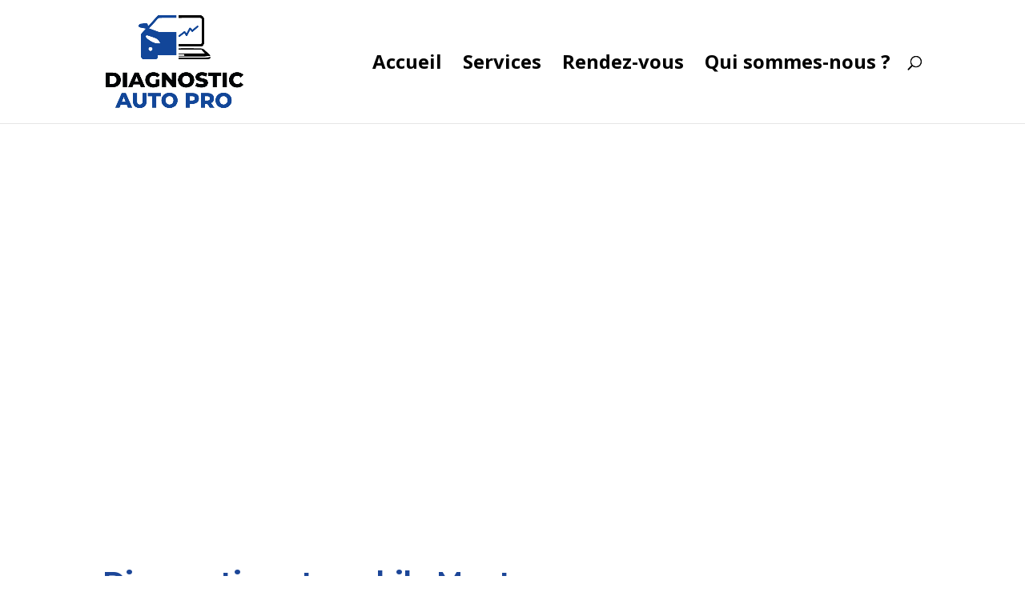

--- FILE ---
content_type: text/html; charset=UTF-8
request_url: https://diagnosticautomobile.fr/diag-auto-montmagny/
body_size: 67123
content:
<!DOCTYPE html>
<html lang="fr-FR">
<head><meta charset="UTF-8" /><script>if(navigator.userAgent.match(/MSIE|Internet Explorer/i)||navigator.userAgent.match(/Trident\/7\..*?rv:11/i)){var href=document.location.href;if(!href.match(/[?&]nowprocket/)){if(href.indexOf("?")==-1){if(href.indexOf("#")==-1){document.location.href=href+"?nowprocket=1"}else{document.location.href=href.replace("#","?nowprocket=1#")}}else{if(href.indexOf("#")==-1){document.location.href=href+"&nowprocket=1"}else{document.location.href=href.replace("#","&nowprocket=1#")}}}}</script><script>(()=>{class RocketLazyLoadScripts{constructor(){this.v="1.2.6",this.triggerEvents=["keydown","mousedown","mousemove","touchmove","touchstart","touchend","wheel"],this.userEventHandler=this.t.bind(this),this.touchStartHandler=this.i.bind(this),this.touchMoveHandler=this.o.bind(this),this.touchEndHandler=this.h.bind(this),this.clickHandler=this.u.bind(this),this.interceptedClicks=[],this.interceptedClickListeners=[],this.l(this),window.addEventListener("pageshow",(t=>{this.persisted=t.persisted,this.everythingLoaded&&this.m()})),this.CSPIssue=sessionStorage.getItem("rocketCSPIssue"),document.addEventListener("securitypolicyviolation",(t=>{this.CSPIssue||"script-src-elem"!==t.violatedDirective||"data"!==t.blockedURI||(this.CSPIssue=!0,sessionStorage.setItem("rocketCSPIssue",!0))})),document.addEventListener("DOMContentLoaded",(()=>{this.k()})),this.delayedScripts={normal:[],async:[],defer:[]},this.trash=[],this.allJQueries=[]}p(t){document.hidden?t.t():(this.triggerEvents.forEach((e=>window.addEventListener(e,t.userEventHandler,{passive:!0}))),window.addEventListener("touchstart",t.touchStartHandler,{passive:!0}),window.addEventListener("mousedown",t.touchStartHandler),document.addEventListener("visibilitychange",t.userEventHandler))}_(){this.triggerEvents.forEach((t=>window.removeEventListener(t,this.userEventHandler,{passive:!0}))),document.removeEventListener("visibilitychange",this.userEventHandler)}i(t){"HTML"!==t.target.tagName&&(window.addEventListener("touchend",this.touchEndHandler),window.addEventListener("mouseup",this.touchEndHandler),window.addEventListener("touchmove",this.touchMoveHandler,{passive:!0}),window.addEventListener("mousemove",this.touchMoveHandler),t.target.addEventListener("click",this.clickHandler),this.L(t.target,!0),this.S(t.target,"onclick","rocket-onclick"),this.C())}o(t){window.removeEventListener("touchend",this.touchEndHandler),window.removeEventListener("mouseup",this.touchEndHandler),window.removeEventListener("touchmove",this.touchMoveHandler,{passive:!0}),window.removeEventListener("mousemove",this.touchMoveHandler),t.target.removeEventListener("click",this.clickHandler),this.L(t.target,!1),this.S(t.target,"rocket-onclick","onclick"),this.M()}h(){window.removeEventListener("touchend",this.touchEndHandler),window.removeEventListener("mouseup",this.touchEndHandler),window.removeEventListener("touchmove",this.touchMoveHandler,{passive:!0}),window.removeEventListener("mousemove",this.touchMoveHandler)}u(t){t.target.removeEventListener("click",this.clickHandler),this.L(t.target,!1),this.S(t.target,"rocket-onclick","onclick"),this.interceptedClicks.push(t),t.preventDefault(),t.stopPropagation(),t.stopImmediatePropagation(),this.M()}O(){window.removeEventListener("touchstart",this.touchStartHandler,{passive:!0}),window.removeEventListener("mousedown",this.touchStartHandler),this.interceptedClicks.forEach((t=>{t.target.dispatchEvent(new MouseEvent("click",{view:t.view,bubbles:!0,cancelable:!0}))}))}l(t){EventTarget.prototype.addEventListenerWPRocketBase=EventTarget.prototype.addEventListener,EventTarget.prototype.addEventListener=function(e,i,o){"click"!==e||t.windowLoaded||i===t.clickHandler||t.interceptedClickListeners.push({target:this,func:i,options:o}),(this||window).addEventListenerWPRocketBase(e,i,o)}}L(t,e){this.interceptedClickListeners.forEach((i=>{i.target===t&&(e?t.removeEventListener("click",i.func,i.options):t.addEventListener("click",i.func,i.options))})),t.parentNode!==document.documentElement&&this.L(t.parentNode,e)}D(){return new Promise((t=>{this.P?this.M=t:t()}))}C(){this.P=!0}M(){this.P=!1}S(t,e,i){t.hasAttribute&&t.hasAttribute(e)&&(event.target.setAttribute(i,event.target.getAttribute(e)),event.target.removeAttribute(e))}t(){this._(this),"loading"===document.readyState?document.addEventListener("DOMContentLoaded",this.R.bind(this)):this.R()}k(){let t=[];document.querySelectorAll("script[type=rocketlazyloadscript][data-rocket-src]").forEach((e=>{let i=e.getAttribute("data-rocket-src");if(i&&!i.startsWith("data:")){0===i.indexOf("//")&&(i=location.protocol+i);try{const o=new URL(i).origin;o!==location.origin&&t.push({src:o,crossOrigin:e.crossOrigin||"module"===e.getAttribute("data-rocket-type")})}catch(t){}}})),t=[...new Map(t.map((t=>[JSON.stringify(t),t]))).values()],this.T(t,"preconnect")}async R(){this.lastBreath=Date.now(),this.j(this),this.F(this),this.I(),this.W(),this.q(),await this.A(this.delayedScripts.normal),await this.A(this.delayedScripts.defer),await this.A(this.delayedScripts.async);try{await this.U(),await this.H(this),await this.J()}catch(t){console.error(t)}window.dispatchEvent(new Event("rocket-allScriptsLoaded")),this.everythingLoaded=!0,this.D().then((()=>{this.O()})),this.N()}W(){document.querySelectorAll("script[type=rocketlazyloadscript]").forEach((t=>{t.hasAttribute("data-rocket-src")?t.hasAttribute("async")&&!1!==t.async?this.delayedScripts.async.push(t):t.hasAttribute("defer")&&!1!==t.defer||"module"===t.getAttribute("data-rocket-type")?this.delayedScripts.defer.push(t):this.delayedScripts.normal.push(t):this.delayedScripts.normal.push(t)}))}async B(t){if(await this.G(),!0!==t.noModule||!("noModule"in HTMLScriptElement.prototype))return new Promise((e=>{let i;function o(){(i||t).setAttribute("data-rocket-status","executed"),e()}try{if(navigator.userAgent.indexOf("Firefox/")>0||""===navigator.vendor||this.CSPIssue)i=document.createElement("script"),[...t.attributes].forEach((t=>{let e=t.nodeName;"type"!==e&&("data-rocket-type"===e&&(e="type"),"data-rocket-src"===e&&(e="src"),i.setAttribute(e,t.nodeValue))})),t.text&&(i.text=t.text),i.hasAttribute("src")?(i.addEventListener("load",o),i.addEventListener("error",(function(){i.setAttribute("data-rocket-status","failed-network"),e()})),setTimeout((()=>{i.isConnected||e()}),1)):(i.text=t.text,o()),t.parentNode.replaceChild(i,t);else{const i=t.getAttribute("data-rocket-type"),s=t.getAttribute("data-rocket-src");i?(t.type=i,t.removeAttribute("data-rocket-type")):t.removeAttribute("type"),t.addEventListener("load",o),t.addEventListener("error",(i=>{this.CSPIssue&&i.target.src.startsWith("data:")?(console.log("WPRocket: data-uri blocked by CSP -> fallback"),t.removeAttribute("src"),this.B(t).then(e)):(t.setAttribute("data-rocket-status","failed-network"),e())})),s?(t.removeAttribute("data-rocket-src"),t.src=s):t.src="data:text/javascript;base64,"+window.btoa(unescape(encodeURIComponent(t.text)))}}catch(i){t.setAttribute("data-rocket-status","failed-transform"),e()}}));t.setAttribute("data-rocket-status","skipped")}async A(t){const e=t.shift();return e&&e.isConnected?(await this.B(e),this.A(t)):Promise.resolve()}q(){this.T([...this.delayedScripts.normal,...this.delayedScripts.defer,...this.delayedScripts.async],"preload")}T(t,e){var i=document.createDocumentFragment();t.forEach((t=>{const o=t.getAttribute&&t.getAttribute("data-rocket-src")||t.src;if(o&&!o.startsWith("data:")){const s=document.createElement("link");s.href=o,s.rel=e,"preconnect"!==e&&(s.as="script"),t.getAttribute&&"module"===t.getAttribute("data-rocket-type")&&(s.crossOrigin=!0),t.crossOrigin&&(s.crossOrigin=t.crossOrigin),t.integrity&&(s.integrity=t.integrity),i.appendChild(s),this.trash.push(s)}})),document.head.appendChild(i)}j(t){let e={};function i(i,o){return e[o].eventsToRewrite.indexOf(i)>=0&&!t.everythingLoaded?"rocket-"+i:i}function o(t,o){!function(t){e[t]||(e[t]={originalFunctions:{add:t.addEventListener,remove:t.removeEventListener},eventsToRewrite:[]},t.addEventListener=function(){arguments[0]=i(arguments[0],t),e[t].originalFunctions.add.apply(t,arguments)},t.removeEventListener=function(){arguments[0]=i(arguments[0],t),e[t].originalFunctions.remove.apply(t,arguments)})}(t),e[t].eventsToRewrite.push(o)}function s(e,i){let o=e[i];e[i]=null,Object.defineProperty(e,i,{get:()=>o||function(){},set(s){t.everythingLoaded?o=s:e["rocket"+i]=o=s}})}o(document,"DOMContentLoaded"),o(window,"DOMContentLoaded"),o(window,"load"),o(window,"pageshow"),o(document,"readystatechange"),s(document,"onreadystatechange"),s(window,"onload"),s(window,"onpageshow");try{Object.defineProperty(document,"readyState",{get:()=>t.rocketReadyState,set(e){t.rocketReadyState=e},configurable:!0}),document.readyState="loading"}catch(t){console.log("WPRocket DJE readyState conflict, bypassing")}}F(t){let e;function i(e){return t.everythingLoaded?e:e.split(" ").map((t=>"load"===t||0===t.indexOf("load.")?"rocket-jquery-load":t)).join(" ")}function o(o){function s(t){const e=o.fn[t];o.fn[t]=o.fn.init.prototype[t]=function(){return this[0]===window&&("string"==typeof arguments[0]||arguments[0]instanceof String?arguments[0]=i(arguments[0]):"object"==typeof arguments[0]&&Object.keys(arguments[0]).forEach((t=>{const e=arguments[0][t];delete arguments[0][t],arguments[0][i(t)]=e}))),e.apply(this,arguments),this}}o&&o.fn&&!t.allJQueries.includes(o)&&(o.fn.ready=o.fn.init.prototype.ready=function(e){return t.domReadyFired?e.bind(document)(o):document.addEventListener("rocket-DOMContentLoaded",(()=>e.bind(document)(o))),o([])},s("on"),s("one"),t.allJQueries.push(o)),e=o}o(window.jQuery),Object.defineProperty(window,"jQuery",{get:()=>e,set(t){o(t)}})}async H(t){const e=document.querySelector("script[data-webpack]");e&&(await async function(){return new Promise((t=>{e.addEventListener("load",t),e.addEventListener("error",t)}))}(),await t.K(),await t.H(t))}async U(){this.domReadyFired=!0;try{document.readyState="interactive"}catch(t){}await this.G(),document.dispatchEvent(new Event("rocket-readystatechange")),await this.G(),document.rocketonreadystatechange&&document.rocketonreadystatechange(),await this.G(),document.dispatchEvent(new Event("rocket-DOMContentLoaded")),await this.G(),window.dispatchEvent(new Event("rocket-DOMContentLoaded"))}async J(){try{document.readyState="complete"}catch(t){}await this.G(),document.dispatchEvent(new Event("rocket-readystatechange")),await this.G(),document.rocketonreadystatechange&&document.rocketonreadystatechange(),await this.G(),window.dispatchEvent(new Event("rocket-load")),await this.G(),window.rocketonload&&window.rocketonload(),await this.G(),this.allJQueries.forEach((t=>t(window).trigger("rocket-jquery-load"))),await this.G();const t=new Event("rocket-pageshow");t.persisted=this.persisted,window.dispatchEvent(t),await this.G(),window.rocketonpageshow&&window.rocketonpageshow({persisted:this.persisted}),this.windowLoaded=!0}m(){document.onreadystatechange&&document.onreadystatechange(),window.onload&&window.onload(),window.onpageshow&&window.onpageshow({persisted:this.persisted})}I(){const t=new Map;document.write=document.writeln=function(e){const i=document.currentScript;i||console.error("WPRocket unable to document.write this: "+e);const o=document.createRange(),s=i.parentElement;let n=t.get(i);void 0===n&&(n=i.nextSibling,t.set(i,n));const c=document.createDocumentFragment();o.setStart(c,0),c.appendChild(o.createContextualFragment(e)),s.insertBefore(c,n)}}async G(){Date.now()-this.lastBreath>45&&(await this.K(),this.lastBreath=Date.now())}async K(){return document.hidden?new Promise((t=>setTimeout(t))):new Promise((t=>requestAnimationFrame(t)))}N(){this.trash.forEach((t=>t.remove()))}static run(){const t=new RocketLazyLoadScripts;t.p(t)}}RocketLazyLoadScripts.run()})();</script>
	
<meta http-equiv="X-UA-Compatible" content="IE=edge">
	<link rel="pingback" href="https://diagnosticautomobile.fr/xmlrpc.php" />

	<script type="rocketlazyloadscript" data-rocket-type="text/javascript">
		document.documentElement.className = 'js';
	</script>

	<meta name='robots' content='index, follow, max-image-preview:large, max-snippet:-1, max-video-preview:-1' />

	<!-- This site is optimized with the Yoast SEO plugin v25.7 - https://yoast.com/wordpress/plugins/seo/ -->
	<title>Diagnostic automobile Montmagny (95360) à partir de 25,00 €</title><link rel="preload" data-rocket-preload as="style" href="https://fonts.googleapis.com/css?family=Open%20Sans%3A300italic%2C400italic%2C600italic%2C700italic%2C800italic%2C400%2C300%2C600%2C700%2C800%7CMontserrat%3A100%2C200%2C300%2Cregular%2C500%2C600%2C700%2C800%2C900%2C100italic%2C200italic%2C300italic%2Citalic%2C500italic%2C600italic%2C700italic%2C800italic%2C900italic%7CKanit%3A100%2C100italic%2C200%2C200italic%2C300%2C300italic%2Cregular%2Citalic%2C500%2C500italic%2C600%2C600italic%2C700%2C700italic%2C800%2C800italic%2C900%2C900italic&#038;subset=cyrillic%2Ccyrillic-ext%2Cgreek%2Cgreek-ext%2Chebrew%2Clatin%2Clatin-ext%2Cvietnamese,cyrillic%2Ccyrillic-ext%2Clatin%2Clatin-ext%2Cvietnamese%2Cthai&#038;display=swap" /><link rel="stylesheet" href="https://fonts.googleapis.com/css?family=Open%20Sans%3A300italic%2C400italic%2C600italic%2C700italic%2C800italic%2C400%2C300%2C600%2C700%2C800%7CMontserrat%3A100%2C200%2C300%2Cregular%2C500%2C600%2C700%2C800%2C900%2C100italic%2C200italic%2C300italic%2Citalic%2C500italic%2C600italic%2C700italic%2C800italic%2C900italic%7CKanit%3A100%2C100italic%2C200%2C200italic%2C300%2C300italic%2Cregular%2Citalic%2C500%2C500italic%2C600%2C600italic%2C700%2C700italic%2C800%2C800italic%2C900%2C900italic&#038;subset=cyrillic%2Ccyrillic-ext%2Cgreek%2Cgreek-ext%2Chebrew%2Clatin%2Clatin-ext%2Cvietnamese,cyrillic%2Ccyrillic-ext%2Clatin%2Clatin-ext%2Cvietnamese%2Cthai&#038;display=swap" media="print" onload="this.media='all'" /><noscript><link rel="stylesheet" href="https://fonts.googleapis.com/css?family=Open%20Sans%3A300italic%2C400italic%2C600italic%2C700italic%2C800italic%2C400%2C300%2C600%2C700%2C800%7CMontserrat%3A100%2C200%2C300%2Cregular%2C500%2C600%2C700%2C800%2C900%2C100italic%2C200italic%2C300italic%2Citalic%2C500italic%2C600italic%2C700italic%2C800italic%2C900italic%7CKanit%3A100%2C100italic%2C200%2C200italic%2C300%2C300italic%2Cregular%2Citalic%2C500%2C500italic%2C600%2C600italic%2C700%2C700italic%2C800%2C800italic%2C900%2C900italic&#038;subset=cyrillic%2Ccyrillic-ext%2Cgreek%2Cgreek-ext%2Chebrew%2Clatin%2Clatin-ext%2Cvietnamese,cyrillic%2Ccyrillic-ext%2Clatin%2Clatin-ext%2Cvietnamese%2Cthai&#038;display=swap" /></noscript>
	<meta name="description" content="Diagnostic automobile Montmagny (95360) à un prix imbattable : à partir de seulement 25 € en centre ou 39 € à domicile. Service complet, rapide et précis" />
	<link rel="canonical" href="https://diagnosticautomobile.fr/diag-auto-montmagny/" />
	<meta property="og:locale" content="fr_FR" />
	<meta property="og:type" content="article" />
	<meta property="og:title" content="Diagnostic automobile Montmagny (95360) à partir de 25,00 €" />
	<meta property="og:description" content="Diagnostic automobile Montmagny (95360) à un prix imbattable : à partir de seulement 25 € en centre ou 39 € à domicile. Service complet, rapide et précis" />
	<meta property="og:url" content="https://diagnosticautomobile.fr/diag-auto-montmagny/" />
	<meta property="og:site_name" content="Diagnostic automobile" />
	<meta property="article:modified_time" content="2025-08-18T10:57:47+00:00" />
	<meta property="og:image" content="https://diagnosticautomobile.fr/wp-content/uploads/2023/09/AdobeStock_506753566-scaled.jpeg" />
	<meta property="og:image:width" content="2560" />
	<meta property="og:image:height" content="1707" />
	<meta property="og:image:type" content="image/jpeg" />
	<meta name="twitter:card" content="summary_large_image" />
	<script type="application/ld+json" class="yoast-schema-graph">{"@context":"https://schema.org","@graph":[{"@type":"WebPage","@id":"https://diagnosticautomobile.fr/diag-auto-montmagny/","url":"https://diagnosticautomobile.fr/diag-auto-montmagny/","name":"Diagnostic automobile Montmagny (95360) à partir de 25,00 €","isPartOf":{"@id":"https://diagnosticautomobile.fr/#website"},"primaryImageOfPage":{"@id":"https://diagnosticautomobile.fr/diag-auto-montmagny/#primaryimage"},"image":{"@id":"https://diagnosticautomobile.fr/diag-auto-montmagny/#primaryimage"},"thumbnailUrl":"https://diagnosticautomobile.fr/wp-content/uploads/2023/09/AdobeStock_506753566-scaled.jpeg","datePublished":"2023-09-23T19:01:52+00:00","dateModified":"2025-08-18T10:57:47+00:00","description":"Diagnostic automobile Montmagny (95360) à un prix imbattable : à partir de seulement 25 € en centre ou 39 € à domicile. Service complet, rapide et précis","breadcrumb":{"@id":"https://diagnosticautomobile.fr/diag-auto-montmagny/#breadcrumb"},"inLanguage":"fr-FR","potentialAction":[{"@type":"ReadAction","target":["https://diagnosticautomobile.fr/diag-auto-montmagny/"]}]},{"@type":"ImageObject","inLanguage":"fr-FR","@id":"https://diagnosticautomobile.fr/diag-auto-montmagny/#primaryimage","url":"https://diagnosticautomobile.fr/wp-content/uploads/2023/09/AdobeStock_506753566-scaled.jpeg","contentUrl":"https://diagnosticautomobile.fr/wp-content/uploads/2023/09/AdobeStock_506753566-scaled.jpeg","width":2560,"height":1707,"caption":"Auto mechanic is checking engine system with a ODB2 tablet and auto service icon,auto repair shop business concept"},{"@type":"BreadcrumbList","@id":"https://diagnosticautomobile.fr/diag-auto-montmagny/#breadcrumb","itemListElement":[{"@type":"ListItem","position":1,"name":"Accueil","item":"https://diagnosticautomobile.fr/"},{"@type":"ListItem","position":2,"name":"Diag auto Montmagny"}]},{"@type":"WebSite","@id":"https://diagnosticautomobile.fr/#website","url":"https://diagnosticautomobile.fr/","name":"Diagnostic automobile","description":"Diagnostic automobile au meilleur prix","potentialAction":[{"@type":"SearchAction","target":{"@type":"EntryPoint","urlTemplate":"https://diagnosticautomobile.fr/?s={search_term_string}"},"query-input":{"@type":"PropertyValueSpecification","valueRequired":true,"valueName":"search_term_string"}}],"inLanguage":"fr-FR"}]}</script>
	<!-- / Yoast SEO plugin. -->


<link rel='dns-prefetch' href='//fonts.googleapis.com' />
<link href='https://fonts.gstatic.com' crossorigin rel='preconnect' />
<link rel="alternate" type="application/rss+xml" title="Diagnostic automobile &raquo; Flux" href="https://diagnosticautomobile.fr/feed/" />
<link rel="alternate" type="application/rss+xml" title="Diagnostic automobile &raquo; Flux des commentaires" href="https://diagnosticautomobile.fr/comments/feed/" />
<meta content="Divi v.4.27.4" name="generator"/><style id='wp-block-library-theme-inline-css' type='text/css'>
.wp-block-audio :where(figcaption){color:#555;font-size:13px;text-align:center}.is-dark-theme .wp-block-audio :where(figcaption){color:#ffffffa6}.wp-block-audio{margin:0 0 1em}.wp-block-code{border:1px solid #ccc;border-radius:4px;font-family:Menlo,Consolas,monaco,monospace;padding:.8em 1em}.wp-block-embed :where(figcaption){color:#555;font-size:13px;text-align:center}.is-dark-theme .wp-block-embed :where(figcaption){color:#ffffffa6}.wp-block-embed{margin:0 0 1em}.blocks-gallery-caption{color:#555;font-size:13px;text-align:center}.is-dark-theme .blocks-gallery-caption{color:#ffffffa6}:root :where(.wp-block-image figcaption){color:#555;font-size:13px;text-align:center}.is-dark-theme :root :where(.wp-block-image figcaption){color:#ffffffa6}.wp-block-image{margin:0 0 1em}.wp-block-pullquote{border-bottom:4px solid;border-top:4px solid;color:currentColor;margin-bottom:1.75em}.wp-block-pullquote cite,.wp-block-pullquote footer,.wp-block-pullquote__citation{color:currentColor;font-size:.8125em;font-style:normal;text-transform:uppercase}.wp-block-quote{border-left:.25em solid;margin:0 0 1.75em;padding-left:1em}.wp-block-quote cite,.wp-block-quote footer{color:currentColor;font-size:.8125em;font-style:normal;position:relative}.wp-block-quote:where(.has-text-align-right){border-left:none;border-right:.25em solid;padding-left:0;padding-right:1em}.wp-block-quote:where(.has-text-align-center){border:none;padding-left:0}.wp-block-quote.is-large,.wp-block-quote.is-style-large,.wp-block-quote:where(.is-style-plain){border:none}.wp-block-search .wp-block-search__label{font-weight:700}.wp-block-search__button{border:1px solid #ccc;padding:.375em .625em}:where(.wp-block-group.has-background){padding:1.25em 2.375em}.wp-block-separator.has-css-opacity{opacity:.4}.wp-block-separator{border:none;border-bottom:2px solid;margin-left:auto;margin-right:auto}.wp-block-separator.has-alpha-channel-opacity{opacity:1}.wp-block-separator:not(.is-style-wide):not(.is-style-dots){width:100px}.wp-block-separator.has-background:not(.is-style-dots){border-bottom:none;height:1px}.wp-block-separator.has-background:not(.is-style-wide):not(.is-style-dots){height:2px}.wp-block-table{margin:0 0 1em}.wp-block-table td,.wp-block-table th{word-break:normal}.wp-block-table :where(figcaption){color:#555;font-size:13px;text-align:center}.is-dark-theme .wp-block-table :where(figcaption){color:#ffffffa6}.wp-block-video :where(figcaption){color:#555;font-size:13px;text-align:center}.is-dark-theme .wp-block-video :where(figcaption){color:#ffffffa6}.wp-block-video{margin:0 0 1em}:root :where(.wp-block-template-part.has-background){margin-bottom:0;margin-top:0;padding:1.25em 2.375em}
</style>
<style id='global-styles-inline-css' type='text/css'>
:root{--wp--preset--aspect-ratio--square: 1;--wp--preset--aspect-ratio--4-3: 4/3;--wp--preset--aspect-ratio--3-4: 3/4;--wp--preset--aspect-ratio--3-2: 3/2;--wp--preset--aspect-ratio--2-3: 2/3;--wp--preset--aspect-ratio--16-9: 16/9;--wp--preset--aspect-ratio--9-16: 9/16;--wp--preset--color--black: #000000;--wp--preset--color--cyan-bluish-gray: #abb8c3;--wp--preset--color--white: #ffffff;--wp--preset--color--pale-pink: #f78da7;--wp--preset--color--vivid-red: #cf2e2e;--wp--preset--color--luminous-vivid-orange: #ff6900;--wp--preset--color--luminous-vivid-amber: #fcb900;--wp--preset--color--light-green-cyan: #7bdcb5;--wp--preset--color--vivid-green-cyan: #00d084;--wp--preset--color--pale-cyan-blue: #8ed1fc;--wp--preset--color--vivid-cyan-blue: #0693e3;--wp--preset--color--vivid-purple: #9b51e0;--wp--preset--gradient--vivid-cyan-blue-to-vivid-purple: linear-gradient(135deg,rgba(6,147,227,1) 0%,rgb(155,81,224) 100%);--wp--preset--gradient--light-green-cyan-to-vivid-green-cyan: linear-gradient(135deg,rgb(122,220,180) 0%,rgb(0,208,130) 100%);--wp--preset--gradient--luminous-vivid-amber-to-luminous-vivid-orange: linear-gradient(135deg,rgba(252,185,0,1) 0%,rgba(255,105,0,1) 100%);--wp--preset--gradient--luminous-vivid-orange-to-vivid-red: linear-gradient(135deg,rgba(255,105,0,1) 0%,rgb(207,46,46) 100%);--wp--preset--gradient--very-light-gray-to-cyan-bluish-gray: linear-gradient(135deg,rgb(238,238,238) 0%,rgb(169,184,195) 100%);--wp--preset--gradient--cool-to-warm-spectrum: linear-gradient(135deg,rgb(74,234,220) 0%,rgb(151,120,209) 20%,rgb(207,42,186) 40%,rgb(238,44,130) 60%,rgb(251,105,98) 80%,rgb(254,248,76) 100%);--wp--preset--gradient--blush-light-purple: linear-gradient(135deg,rgb(255,206,236) 0%,rgb(152,150,240) 100%);--wp--preset--gradient--blush-bordeaux: linear-gradient(135deg,rgb(254,205,165) 0%,rgb(254,45,45) 50%,rgb(107,0,62) 100%);--wp--preset--gradient--luminous-dusk: linear-gradient(135deg,rgb(255,203,112) 0%,rgb(199,81,192) 50%,rgb(65,88,208) 100%);--wp--preset--gradient--pale-ocean: linear-gradient(135deg,rgb(255,245,203) 0%,rgb(182,227,212) 50%,rgb(51,167,181) 100%);--wp--preset--gradient--electric-grass: linear-gradient(135deg,rgb(202,248,128) 0%,rgb(113,206,126) 100%);--wp--preset--gradient--midnight: linear-gradient(135deg,rgb(2,3,129) 0%,rgb(40,116,252) 100%);--wp--preset--font-size--small: 13px;--wp--preset--font-size--medium: 20px;--wp--preset--font-size--large: 36px;--wp--preset--font-size--x-large: 42px;--wp--preset--spacing--20: 0.44rem;--wp--preset--spacing--30: 0.67rem;--wp--preset--spacing--40: 1rem;--wp--preset--spacing--50: 1.5rem;--wp--preset--spacing--60: 2.25rem;--wp--preset--spacing--70: 3.38rem;--wp--preset--spacing--80: 5.06rem;--wp--preset--shadow--natural: 6px 6px 9px rgba(0, 0, 0, 0.2);--wp--preset--shadow--deep: 12px 12px 50px rgba(0, 0, 0, 0.4);--wp--preset--shadow--sharp: 6px 6px 0px rgba(0, 0, 0, 0.2);--wp--preset--shadow--outlined: 6px 6px 0px -3px rgba(255, 255, 255, 1), 6px 6px rgba(0, 0, 0, 1);--wp--preset--shadow--crisp: 6px 6px 0px rgba(0, 0, 0, 1);}:root { --wp--style--global--content-size: 823px;--wp--style--global--wide-size: 1080px; }:where(body) { margin: 0; }.wp-site-blocks > .alignleft { float: left; margin-right: 2em; }.wp-site-blocks > .alignright { float: right; margin-left: 2em; }.wp-site-blocks > .aligncenter { justify-content: center; margin-left: auto; margin-right: auto; }:where(.is-layout-flex){gap: 0.5em;}:where(.is-layout-grid){gap: 0.5em;}.is-layout-flow > .alignleft{float: left;margin-inline-start: 0;margin-inline-end: 2em;}.is-layout-flow > .alignright{float: right;margin-inline-start: 2em;margin-inline-end: 0;}.is-layout-flow > .aligncenter{margin-left: auto !important;margin-right: auto !important;}.is-layout-constrained > .alignleft{float: left;margin-inline-start: 0;margin-inline-end: 2em;}.is-layout-constrained > .alignright{float: right;margin-inline-start: 2em;margin-inline-end: 0;}.is-layout-constrained > .aligncenter{margin-left: auto !important;margin-right: auto !important;}.is-layout-constrained > :where(:not(.alignleft):not(.alignright):not(.alignfull)){max-width: var(--wp--style--global--content-size);margin-left: auto !important;margin-right: auto !important;}.is-layout-constrained > .alignwide{max-width: var(--wp--style--global--wide-size);}body .is-layout-flex{display: flex;}.is-layout-flex{flex-wrap: wrap;align-items: center;}.is-layout-flex > :is(*, div){margin: 0;}body .is-layout-grid{display: grid;}.is-layout-grid > :is(*, div){margin: 0;}body{padding-top: 0px;padding-right: 0px;padding-bottom: 0px;padding-left: 0px;}:root :where(.wp-element-button, .wp-block-button__link){background-color: #32373c;border-width: 0;color: #fff;font-family: inherit;font-size: inherit;line-height: inherit;padding: calc(0.667em + 2px) calc(1.333em + 2px);text-decoration: none;}.has-black-color{color: var(--wp--preset--color--black) !important;}.has-cyan-bluish-gray-color{color: var(--wp--preset--color--cyan-bluish-gray) !important;}.has-white-color{color: var(--wp--preset--color--white) !important;}.has-pale-pink-color{color: var(--wp--preset--color--pale-pink) !important;}.has-vivid-red-color{color: var(--wp--preset--color--vivid-red) !important;}.has-luminous-vivid-orange-color{color: var(--wp--preset--color--luminous-vivid-orange) !important;}.has-luminous-vivid-amber-color{color: var(--wp--preset--color--luminous-vivid-amber) !important;}.has-light-green-cyan-color{color: var(--wp--preset--color--light-green-cyan) !important;}.has-vivid-green-cyan-color{color: var(--wp--preset--color--vivid-green-cyan) !important;}.has-pale-cyan-blue-color{color: var(--wp--preset--color--pale-cyan-blue) !important;}.has-vivid-cyan-blue-color{color: var(--wp--preset--color--vivid-cyan-blue) !important;}.has-vivid-purple-color{color: var(--wp--preset--color--vivid-purple) !important;}.has-black-background-color{background-color: var(--wp--preset--color--black) !important;}.has-cyan-bluish-gray-background-color{background-color: var(--wp--preset--color--cyan-bluish-gray) !important;}.has-white-background-color{background-color: var(--wp--preset--color--white) !important;}.has-pale-pink-background-color{background-color: var(--wp--preset--color--pale-pink) !important;}.has-vivid-red-background-color{background-color: var(--wp--preset--color--vivid-red) !important;}.has-luminous-vivid-orange-background-color{background-color: var(--wp--preset--color--luminous-vivid-orange) !important;}.has-luminous-vivid-amber-background-color{background-color: var(--wp--preset--color--luminous-vivid-amber) !important;}.has-light-green-cyan-background-color{background-color: var(--wp--preset--color--light-green-cyan) !important;}.has-vivid-green-cyan-background-color{background-color: var(--wp--preset--color--vivid-green-cyan) !important;}.has-pale-cyan-blue-background-color{background-color: var(--wp--preset--color--pale-cyan-blue) !important;}.has-vivid-cyan-blue-background-color{background-color: var(--wp--preset--color--vivid-cyan-blue) !important;}.has-vivid-purple-background-color{background-color: var(--wp--preset--color--vivid-purple) !important;}.has-black-border-color{border-color: var(--wp--preset--color--black) !important;}.has-cyan-bluish-gray-border-color{border-color: var(--wp--preset--color--cyan-bluish-gray) !important;}.has-white-border-color{border-color: var(--wp--preset--color--white) !important;}.has-pale-pink-border-color{border-color: var(--wp--preset--color--pale-pink) !important;}.has-vivid-red-border-color{border-color: var(--wp--preset--color--vivid-red) !important;}.has-luminous-vivid-orange-border-color{border-color: var(--wp--preset--color--luminous-vivid-orange) !important;}.has-luminous-vivid-amber-border-color{border-color: var(--wp--preset--color--luminous-vivid-amber) !important;}.has-light-green-cyan-border-color{border-color: var(--wp--preset--color--light-green-cyan) !important;}.has-vivid-green-cyan-border-color{border-color: var(--wp--preset--color--vivid-green-cyan) !important;}.has-pale-cyan-blue-border-color{border-color: var(--wp--preset--color--pale-cyan-blue) !important;}.has-vivid-cyan-blue-border-color{border-color: var(--wp--preset--color--vivid-cyan-blue) !important;}.has-vivid-purple-border-color{border-color: var(--wp--preset--color--vivid-purple) !important;}.has-vivid-cyan-blue-to-vivid-purple-gradient-background{background: var(--wp--preset--gradient--vivid-cyan-blue-to-vivid-purple) !important;}.has-light-green-cyan-to-vivid-green-cyan-gradient-background{background: var(--wp--preset--gradient--light-green-cyan-to-vivid-green-cyan) !important;}.has-luminous-vivid-amber-to-luminous-vivid-orange-gradient-background{background: var(--wp--preset--gradient--luminous-vivid-amber-to-luminous-vivid-orange) !important;}.has-luminous-vivid-orange-to-vivid-red-gradient-background{background: var(--wp--preset--gradient--luminous-vivid-orange-to-vivid-red) !important;}.has-very-light-gray-to-cyan-bluish-gray-gradient-background{background: var(--wp--preset--gradient--very-light-gray-to-cyan-bluish-gray) !important;}.has-cool-to-warm-spectrum-gradient-background{background: var(--wp--preset--gradient--cool-to-warm-spectrum) !important;}.has-blush-light-purple-gradient-background{background: var(--wp--preset--gradient--blush-light-purple) !important;}.has-blush-bordeaux-gradient-background{background: var(--wp--preset--gradient--blush-bordeaux) !important;}.has-luminous-dusk-gradient-background{background: var(--wp--preset--gradient--luminous-dusk) !important;}.has-pale-ocean-gradient-background{background: var(--wp--preset--gradient--pale-ocean) !important;}.has-electric-grass-gradient-background{background: var(--wp--preset--gradient--electric-grass) !important;}.has-midnight-gradient-background{background: var(--wp--preset--gradient--midnight) !important;}.has-small-font-size{font-size: var(--wp--preset--font-size--small) !important;}.has-medium-font-size{font-size: var(--wp--preset--font-size--medium) !important;}.has-large-font-size{font-size: var(--wp--preset--font-size--large) !important;}.has-x-large-font-size{font-size: var(--wp--preset--font-size--x-large) !important;}
:where(.wp-block-post-template.is-layout-flex){gap: 1.25em;}:where(.wp-block-post-template.is-layout-grid){gap: 1.25em;}
:where(.wp-block-columns.is-layout-flex){gap: 2em;}:where(.wp-block-columns.is-layout-grid){gap: 2em;}
:root :where(.wp-block-pullquote){font-size: 1.5em;line-height: 1.6;}
</style>
<link rel='stylesheet' id='cookie-notice-front-css' href='https://diagnosticautomobile.fr/wp-content/plugins/cookie-notice/css/front.min.css?ver=2.5.7' type='text/css' media='all' />

<style id='divi-style-inline-inline-css' type='text/css'>
/*!
Theme Name: Divi
Theme URI: http://www.elegantthemes.com/gallery/divi/
Version: 4.27.4
Description: Smart. Flexible. Beautiful. Divi is the most powerful theme in our collection.
Author: Elegant Themes
Author URI: http://www.elegantthemes.com
License: GNU General Public License v2
License URI: http://www.gnu.org/licenses/gpl-2.0.html
*/

a,abbr,acronym,address,applet,b,big,blockquote,body,center,cite,code,dd,del,dfn,div,dl,dt,em,fieldset,font,form,h1,h2,h3,h4,h5,h6,html,i,iframe,img,ins,kbd,label,legend,li,object,ol,p,pre,q,s,samp,small,span,strike,strong,sub,sup,tt,u,ul,var{margin:0;padding:0;border:0;outline:0;font-size:100%;-ms-text-size-adjust:100%;-webkit-text-size-adjust:100%;vertical-align:baseline;background:transparent}body{line-height:1}ol,ul{list-style:none}blockquote,q{quotes:none}blockquote:after,blockquote:before,q:after,q:before{content:"";content:none}blockquote{margin:20px 0 30px;border-left:5px solid;padding-left:20px}:focus{outline:0}del{text-decoration:line-through}pre{overflow:auto;padding:10px}figure{margin:0}table{border-collapse:collapse;border-spacing:0}article,aside,footer,header,hgroup,nav,section{display:block}body{font-family:Open Sans,Arial,sans-serif;font-size:14px;color:#666;background-color:#fff;line-height:1.7em;font-weight:500;-webkit-font-smoothing:antialiased;-moz-osx-font-smoothing:grayscale}body.page-template-page-template-blank-php #page-container{padding-top:0!important}body.et_cover_background{background-size:cover!important;background-position:top!important;background-repeat:no-repeat!important;background-attachment:fixed}a{color:#2ea3f2}a,a:hover{text-decoration:none}p{padding-bottom:1em}p:not(.has-background):last-of-type{padding-bottom:0}p.et_normal_padding{padding-bottom:1em}strong{font-weight:700}cite,em,i{font-style:italic}code,pre{font-family:Courier New,monospace;margin-bottom:10px}ins{text-decoration:none}sub,sup{height:0;line-height:1;position:relative;vertical-align:baseline}sup{bottom:.8em}sub{top:.3em}dl{margin:0 0 1.5em}dl dt{font-weight:700}dd{margin-left:1.5em}blockquote p{padding-bottom:0}embed,iframe,object,video{max-width:100%}h1,h2,h3,h4,h5,h6{color:#333;padding-bottom:10px;line-height:1em;font-weight:500}h1 a,h2 a,h3 a,h4 a,h5 a,h6 a{color:inherit}h1{font-size:30px}h2{font-size:26px}h3{font-size:22px}h4{font-size:18px}h5{font-size:16px}h6{font-size:14px}input{-webkit-appearance:none}input[type=checkbox]{-webkit-appearance:checkbox}input[type=radio]{-webkit-appearance:radio}input.text,input.title,input[type=email],input[type=password],input[type=tel],input[type=text],select,textarea{background-color:#fff;border:1px solid #bbb;padding:2px;color:#4e4e4e}input.text:focus,input.title:focus,input[type=text]:focus,select:focus,textarea:focus{border-color:#2d3940;color:#3e3e3e}input.text,input.title,input[type=text],select,textarea{margin:0}textarea{padding:4px}button,input,select,textarea{font-family:inherit}img{max-width:100%;height:auto}.clear{clear:both}br.clear{margin:0;padding:0}.pagination{clear:both}#et_search_icon:hover,.et-social-icon a:hover,.et_password_protected_form .et_submit_button,.form-submit .et_pb_buttontton.alt.disabled,.nav-single a,.posted_in a{color:#2ea3f2}.et-search-form,blockquote{border-color:#2ea3f2}#main-content{background-color:#fff}.container{width:80%;max-width:1080px;margin:auto;position:relative}body:not(.et-tb) #main-content .container,body:not(.et-tb-has-header) #main-content .container{padding-top:58px}.et_full_width_page #main-content .container:before{display:none}.main_title{margin-bottom:20px}.et_password_protected_form .et_submit_button:hover,.form-submit .et_pb_button:hover{background:rgba(0,0,0,.05)}.et_button_icon_visible .et_pb_button{padding-right:2em;padding-left:.7em}.et_button_icon_visible .et_pb_button:after{opacity:1;margin-left:0}.et_button_left .et_pb_button:hover:after{left:.15em}.et_button_left .et_pb_button:after{margin-left:0;left:1em}.et_button_icon_visible.et_button_left .et_pb_button,.et_button_left .et_pb_button:hover,.et_button_left .et_pb_module .et_pb_button:hover{padding-left:2em;padding-right:.7em}.et_button_icon_visible.et_button_left .et_pb_button:after,.et_button_left .et_pb_button:hover:after{left:.15em}.et_password_protected_form .et_submit_button:hover,.form-submit .et_pb_button:hover{padding:.3em 1em}.et_button_no_icon .et_pb_button:after{display:none}.et_button_no_icon.et_button_icon_visible.et_button_left .et_pb_button,.et_button_no_icon.et_button_left .et_pb_button:hover,.et_button_no_icon .et_pb_button,.et_button_no_icon .et_pb_button:hover{padding:.3em 1em!important}.et_button_custom_icon .et_pb_button:after{line-height:1.7em}.et_button_custom_icon.et_button_icon_visible .et_pb_button:after,.et_button_custom_icon .et_pb_button:hover:after{margin-left:.3em}#left-area .post_format-post-format-gallery .wp-block-gallery:first-of-type{padding:0;margin-bottom:-16px}.entry-content table:not(.variations){border:1px solid #eee;margin:0 0 15px;text-align:left;width:100%}.entry-content thead th,.entry-content tr th{color:#555;font-weight:700;padding:9px 24px}.entry-content tr td{border-top:1px solid #eee;padding:6px 24px}#left-area ul,.entry-content ul,.et-l--body ul,.et-l--footer ul,.et-l--header ul{list-style-type:disc;padding:0 0 23px 1em;line-height:26px}#left-area ol,.entry-content ol,.et-l--body ol,.et-l--footer ol,.et-l--header ol{list-style-type:decimal;list-style-position:inside;padding:0 0 23px;line-height:26px}#left-area ul li ul,.entry-content ul li ol{padding:2px 0 2px 20px}#left-area ol li ul,.entry-content ol li ol,.et-l--body ol li ol,.et-l--footer ol li ol,.et-l--header ol li ol{padding:2px 0 2px 35px}#left-area ul.wp-block-gallery{display:-webkit-box;display:-ms-flexbox;display:flex;-ms-flex-wrap:wrap;flex-wrap:wrap;list-style-type:none;padding:0}#left-area ul.products{padding:0!important;line-height:1.7!important;list-style:none!important}.gallery-item a{display:block}.gallery-caption,.gallery-item a{width:90%}#wpadminbar{z-index:100001}#left-area .post-meta{font-size:14px;padding-bottom:15px}#left-area .post-meta a{text-decoration:none;color:#666}#left-area .et_featured_image{padding-bottom:7px}.single .post{padding-bottom:25px}body.single .et_audio_content{margin-bottom:-6px}.nav-single a{text-decoration:none;color:#2ea3f2;font-size:14px;font-weight:400}.nav-previous{float:left}.nav-next{float:right}.et_password_protected_form p input{background-color:#eee;border:none!important;width:100%!important;border-radius:0!important;font-size:14px;color:#999!important;padding:16px!important;-webkit-box-sizing:border-box;box-sizing:border-box}.et_password_protected_form label{display:none}.et_password_protected_form .et_submit_button{font-family:inherit;display:block;float:right;margin:8px auto 0;cursor:pointer}.post-password-required p.nocomments.container{max-width:100%}.post-password-required p.nocomments.container:before{display:none}.aligncenter,div.post .new-post .aligncenter{display:block;margin-left:auto;margin-right:auto}.wp-caption{border:1px solid #ddd;text-align:center;background-color:#f3f3f3;margin-bottom:10px;max-width:96%;padding:8px}.wp-caption.alignleft{margin:0 30px 20px 0}.wp-caption.alignright{margin:0 0 20px 30px}.wp-caption img{margin:0;padding:0;border:0}.wp-caption p.wp-caption-text{font-size:12px;padding:0 4px 5px;margin:0}.alignright{float:right}.alignleft{float:left}img.alignleft{display:inline;float:left;margin-right:15px}img.alignright{display:inline;float:right;margin-left:15px}.page.et_pb_pagebuilder_layout #main-content{background-color:transparent}body #main-content .et_builder_inner_content>h1,body #main-content .et_builder_inner_content>h2,body #main-content .et_builder_inner_content>h3,body #main-content .et_builder_inner_content>h4,body #main-content .et_builder_inner_content>h5,body #main-content .et_builder_inner_content>h6{line-height:1.4em}body #main-content .et_builder_inner_content>p{line-height:1.7em}.wp-block-pullquote{margin:20px 0 30px}.wp-block-pullquote.has-background blockquote{border-left:none}.wp-block-group.has-background{padding:1.5em 1.5em .5em}@media (min-width:981px){#left-area{width:79.125%;padding-bottom:23px}#main-content .container:before{content:"";position:absolute;top:0;height:100%;width:1px;background-color:#e2e2e2}.et_full_width_page #left-area,.et_no_sidebar #left-area{float:none;width:100%!important}.et_full_width_page #left-area{padding-bottom:0}.et_no_sidebar #main-content .container:before{display:none}}@media (max-width:980px){#page-container{padding-top:80px}.et-tb #page-container,.et-tb-has-header #page-container{padding-top:0!important}#left-area,#sidebar{width:100%!important}#main-content .container:before{display:none!important}.et_full_width_page .et_gallery_item:nth-child(4n+1){clear:none}}@media print{#page-container{padding-top:0!important}}#wp-admin-bar-et-use-visual-builder a:before{font-family:ETmodules!important;content:"\e625";font-size:30px!important;width:28px;margin-top:-3px;color:#974df3!important}#wp-admin-bar-et-use-visual-builder:hover a:before{color:#fff!important}#wp-admin-bar-et-use-visual-builder:hover a,#wp-admin-bar-et-use-visual-builder a:hover{transition:background-color .5s ease;-webkit-transition:background-color .5s ease;-moz-transition:background-color .5s ease;background-color:#7e3bd0!important;color:#fff!important}* html .clearfix,:first-child+html .clearfix{zoom:1}.iphone .et_pb_section_video_bg video::-webkit-media-controls-start-playback-button{display:none!important;-webkit-appearance:none}.et_mobile_device .et_pb_section_parallax .et_pb_parallax_css{background-attachment:scroll}.et-social-facebook a.icon:before{content:"\e093"}.et-social-twitter a.icon:before{content:"\e094"}.et-social-google-plus a.icon:before{content:"\e096"}.et-social-instagram a.icon:before{content:"\e09a"}.et-social-rss a.icon:before{content:"\e09e"}.ai1ec-single-event:after{content:" ";display:table;clear:both}.evcal_event_details .evcal_evdata_cell .eventon_details_shading_bot.eventon_details_shading_bot{z-index:3}.wp-block-divi-layout{margin-bottom:1em}*{-webkit-box-sizing:border-box;box-sizing:border-box}#et-info-email:before,#et-info-phone:before,#et_search_icon:before,.comment-reply-link:after,.et-cart-info span:before,.et-pb-arrow-next:before,.et-pb-arrow-prev:before,.et-social-icon a:before,.et_audio_container .mejs-playpause-button button:before,.et_audio_container .mejs-volume-button button:before,.et_overlay:before,.et_password_protected_form .et_submit_button:after,.et_pb_button:after,.et_pb_contact_reset:after,.et_pb_contact_submit:after,.et_pb_font_icon:before,.et_pb_newsletter_button:after,.et_pb_pricing_table_button:after,.et_pb_promo_button:after,.et_pb_testimonial:before,.et_pb_toggle_title:before,.form-submit .et_pb_button:after,.mobile_menu_bar:before,a.et_pb_more_button:after{font-family:ETmodules!important;speak:none;font-style:normal;font-weight:400;-webkit-font-feature-settings:normal;font-feature-settings:normal;font-variant:normal;text-transform:none;line-height:1;-webkit-font-smoothing:antialiased;-moz-osx-font-smoothing:grayscale;text-shadow:0 0;direction:ltr}.et-pb-icon,.et_pb_custom_button_icon.et_pb_button:after,.et_pb_login .et_pb_custom_button_icon.et_pb_button:after,.et_pb_woo_custom_button_icon .button.et_pb_custom_button_icon.et_pb_button:after,.et_pb_woo_custom_button_icon .button.et_pb_custom_button_icon.et_pb_button:hover:after{content:attr(data-icon)}.et-pb-icon{font-family:ETmodules;speak:none;font-weight:400;-webkit-font-feature-settings:normal;font-feature-settings:normal;font-variant:normal;text-transform:none;line-height:1;-webkit-font-smoothing:antialiased;font-size:96px;font-style:normal;display:inline-block;-webkit-box-sizing:border-box;box-sizing:border-box;direction:ltr}#et-ajax-saving{display:none;-webkit-transition:background .3s,-webkit-box-shadow .3s;transition:background .3s,-webkit-box-shadow .3s;transition:background .3s,box-shadow .3s;transition:background .3s,box-shadow .3s,-webkit-box-shadow .3s;-webkit-box-shadow:rgba(0,139,219,.247059) 0 0 60px;box-shadow:0 0 60px rgba(0,139,219,.247059);position:fixed;top:50%;left:50%;width:50px;height:50px;background:#fff;border-radius:50px;margin:-25px 0 0 -25px;z-index:999999;text-align:center}#et-ajax-saving img{margin:9px}.et-safe-mode-indicator,.et-safe-mode-indicator:focus,.et-safe-mode-indicator:hover{-webkit-box-shadow:0 5px 10px rgba(41,196,169,.15);box-shadow:0 5px 10px rgba(41,196,169,.15);background:#29c4a9;color:#fff;font-size:14px;font-weight:600;padding:12px;line-height:16px;border-radius:3px;position:fixed;bottom:30px;right:30px;z-index:999999;text-decoration:none;font-family:Open Sans,sans-serif;-webkit-font-smoothing:antialiased;-moz-osx-font-smoothing:grayscale}.et_pb_button{font-size:20px;font-weight:500;padding:.3em 1em;line-height:1.7em!important;background-color:transparent;background-size:cover;background-position:50%;background-repeat:no-repeat;border:2px solid;border-radius:3px;-webkit-transition-duration:.2s;transition-duration:.2s;-webkit-transition-property:all!important;transition-property:all!important}.et_pb_button,.et_pb_button_inner{position:relative}.et_pb_button:hover,.et_pb_module .et_pb_button:hover{border:2px solid transparent;padding:.3em 2em .3em .7em}.et_pb_button:hover{background-color:hsla(0,0%,100%,.2)}.et_pb_bg_layout_light.et_pb_button:hover,.et_pb_bg_layout_light .et_pb_button:hover{background-color:rgba(0,0,0,.05)}.et_pb_button:after,.et_pb_button:before{font-size:32px;line-height:1em;content:"\35";opacity:0;position:absolute;margin-left:-1em;-webkit-transition:all .2s;transition:all .2s;text-transform:none;-webkit-font-feature-settings:"kern" off;font-feature-settings:"kern" off;font-variant:none;font-style:normal;font-weight:400;text-shadow:none}.et_pb_button.et_hover_enabled:hover:after,.et_pb_button.et_pb_hovered:hover:after{-webkit-transition:none!important;transition:none!important}.et_pb_button:before{display:none}.et_pb_button:hover:after{opacity:1;margin-left:0}.et_pb_column_1_3 h1,.et_pb_column_1_4 h1,.et_pb_column_1_5 h1,.et_pb_column_1_6 h1,.et_pb_column_2_5 h1{font-size:26px}.et_pb_column_1_3 h2,.et_pb_column_1_4 h2,.et_pb_column_1_5 h2,.et_pb_column_1_6 h2,.et_pb_column_2_5 h2{font-size:23px}.et_pb_column_1_3 h3,.et_pb_column_1_4 h3,.et_pb_column_1_5 h3,.et_pb_column_1_6 h3,.et_pb_column_2_5 h3{font-size:20px}.et_pb_column_1_3 h4,.et_pb_column_1_4 h4,.et_pb_column_1_5 h4,.et_pb_column_1_6 h4,.et_pb_column_2_5 h4{font-size:18px}.et_pb_column_1_3 h5,.et_pb_column_1_4 h5,.et_pb_column_1_5 h5,.et_pb_column_1_6 h5,.et_pb_column_2_5 h5{font-size:16px}.et_pb_column_1_3 h6,.et_pb_column_1_4 h6,.et_pb_column_1_5 h6,.et_pb_column_1_6 h6,.et_pb_column_2_5 h6{font-size:15px}.et_pb_bg_layout_dark,.et_pb_bg_layout_dark h1,.et_pb_bg_layout_dark h2,.et_pb_bg_layout_dark h3,.et_pb_bg_layout_dark h4,.et_pb_bg_layout_dark h5,.et_pb_bg_layout_dark h6{color:#fff!important}.et_pb_module.et_pb_text_align_left{text-align:left}.et_pb_module.et_pb_text_align_center{text-align:center}.et_pb_module.et_pb_text_align_right{text-align:right}.et_pb_module.et_pb_text_align_justified{text-align:justify}.clearfix:after{visibility:hidden;display:block;font-size:0;content:" ";clear:both;height:0}.et_pb_bg_layout_light .et_pb_more_button{color:#2ea3f2}.et_builder_inner_content{position:relative;z-index:1}header .et_builder_inner_content{z-index:2}.et_pb_css_mix_blend_mode_passthrough{mix-blend-mode:unset!important}.et_pb_image_container{margin:-20px -20px 29px}.et_pb_module_inner{position:relative}.et_hover_enabled_preview{z-index:2}.et_hover_enabled:hover{position:relative;z-index:2}.et_pb_all_tabs,.et_pb_module,.et_pb_posts_nav a,.et_pb_tab,.et_pb_with_background{position:relative;background-size:cover;background-position:50%;background-repeat:no-repeat}.et_pb_background_mask,.et_pb_background_pattern{bottom:0;left:0;position:absolute;right:0;top:0}.et_pb_background_mask{background-size:calc(100% + 2px) calc(100% + 2px);background-repeat:no-repeat;background-position:50%;overflow:hidden}.et_pb_background_pattern{background-position:0 0;background-repeat:repeat}.et_pb_with_border{position:relative;border:0 solid #333}.post-password-required .et_pb_row{padding:0;width:100%}.post-password-required .et_password_protected_form{min-height:0}body.et_pb_pagebuilder_layout.et_pb_show_title .post-password-required .et_password_protected_form h1,body:not(.et_pb_pagebuilder_layout) .post-password-required .et_password_protected_form h1{display:none}.et_pb_no_bg{padding:0!important}.et_overlay.et_pb_inline_icon:before,.et_pb_inline_icon:before{content:attr(data-icon)}.et_pb_more_button{color:inherit;text-shadow:none;text-decoration:none;display:inline-block;margin-top:20px}.et_parallax_bg_wrap{overflow:hidden;position:absolute;top:0;right:0;bottom:0;left:0}.et_parallax_bg{background-repeat:no-repeat;background-position:top;background-size:cover;position:absolute;bottom:0;left:0;width:100%;height:100%;display:block}.et_parallax_bg.et_parallax_bg__hover,.et_parallax_bg.et_parallax_bg_phone,.et_parallax_bg.et_parallax_bg_tablet,.et_parallax_gradient.et_parallax_gradient__hover,.et_parallax_gradient.et_parallax_gradient_phone,.et_parallax_gradient.et_parallax_gradient_tablet,.et_pb_section_parallax_hover:hover .et_parallax_bg:not(.et_parallax_bg__hover),.et_pb_section_parallax_hover:hover .et_parallax_gradient:not(.et_parallax_gradient__hover){display:none}.et_pb_section_parallax_hover:hover .et_parallax_bg.et_parallax_bg__hover,.et_pb_section_parallax_hover:hover .et_parallax_gradient.et_parallax_gradient__hover{display:block}.et_parallax_gradient{bottom:0;display:block;left:0;position:absolute;right:0;top:0}.et_pb_module.et_pb_section_parallax,.et_pb_posts_nav a.et_pb_section_parallax,.et_pb_tab.et_pb_section_parallax{position:relative}.et_pb_section_parallax .et_pb_parallax_css,.et_pb_slides .et_parallax_bg.et_pb_parallax_css{background-attachment:fixed}body.et-bfb .et_pb_section_parallax .et_pb_parallax_css,body.et-bfb .et_pb_slides .et_parallax_bg.et_pb_parallax_css{background-attachment:scroll;bottom:auto}.et_pb_section_parallax.et_pb_column .et_pb_module,.et_pb_section_parallax.et_pb_row .et_pb_column,.et_pb_section_parallax.et_pb_row .et_pb_module{z-index:9;position:relative}.et_pb_more_button:hover:after{opacity:1;margin-left:0}.et_pb_preload .et_pb_section_video_bg,.et_pb_preload>div{visibility:hidden}.et_pb_preload,.et_pb_section.et_pb_section_video.et_pb_preload{position:relative;background:#464646!important}.et_pb_preload:before{content:"";position:absolute;top:50%;left:50%;background:var(--wpr-bg-5cb0e336-945d-484e-b836-d3742badff7e) no-repeat;border-radius:32px;width:32px;height:32px;margin:-16px 0 0 -16px}.box-shadow-overlay{position:absolute;top:0;left:0;width:100%;height:100%;z-index:10;pointer-events:none}.et_pb_section>.box-shadow-overlay~.et_pb_row{z-index:11}body.safari .section_has_divider{will-change:transform}.et_pb_row>.box-shadow-overlay{z-index:8}.has-box-shadow-overlay{position:relative}.et_clickable{cursor:pointer}.screen-reader-text{border:0;clip:rect(1px,1px,1px,1px);-webkit-clip-path:inset(50%);clip-path:inset(50%);height:1px;margin:-1px;overflow:hidden;padding:0;position:absolute!important;width:1px;word-wrap:normal!important}.et_multi_view_hidden,.et_multi_view_hidden_image{display:none!important}@keyframes multi-view-image-fade{0%{opacity:0}10%{opacity:.1}20%{opacity:.2}30%{opacity:.3}40%{opacity:.4}50%{opacity:.5}60%{opacity:.6}70%{opacity:.7}80%{opacity:.8}90%{opacity:.9}to{opacity:1}}.et_multi_view_image__loading{visibility:hidden}.et_multi_view_image__loaded{-webkit-animation:multi-view-image-fade .5s;animation:multi-view-image-fade .5s}#et-pb-motion-effects-offset-tracker{visibility:hidden!important;opacity:0;position:absolute;top:0;left:0}.et-pb-before-scroll-animation{opacity:0}header.et-l.et-l--header:after{clear:both;display:block;content:""}.et_pb_module{-webkit-animation-timing-function:linear;animation-timing-function:linear;-webkit-animation-duration:.2s;animation-duration:.2s}@-webkit-keyframes fadeBottom{0%{opacity:0;-webkit-transform:translateY(10%);transform:translateY(10%)}to{opacity:1;-webkit-transform:translateY(0);transform:translateY(0)}}@keyframes fadeBottom{0%{opacity:0;-webkit-transform:translateY(10%);transform:translateY(10%)}to{opacity:1;-webkit-transform:translateY(0);transform:translateY(0)}}@-webkit-keyframes fadeLeft{0%{opacity:0;-webkit-transform:translateX(-10%);transform:translateX(-10%)}to{opacity:1;-webkit-transform:translateX(0);transform:translateX(0)}}@keyframes fadeLeft{0%{opacity:0;-webkit-transform:translateX(-10%);transform:translateX(-10%)}to{opacity:1;-webkit-transform:translateX(0);transform:translateX(0)}}@-webkit-keyframes fadeRight{0%{opacity:0;-webkit-transform:translateX(10%);transform:translateX(10%)}to{opacity:1;-webkit-transform:translateX(0);transform:translateX(0)}}@keyframes fadeRight{0%{opacity:0;-webkit-transform:translateX(10%);transform:translateX(10%)}to{opacity:1;-webkit-transform:translateX(0);transform:translateX(0)}}@-webkit-keyframes fadeTop{0%{opacity:0;-webkit-transform:translateY(-10%);transform:translateY(-10%)}to{opacity:1;-webkit-transform:translateX(0);transform:translateX(0)}}@keyframes fadeTop{0%{opacity:0;-webkit-transform:translateY(-10%);transform:translateY(-10%)}to{opacity:1;-webkit-transform:translateX(0);transform:translateX(0)}}@-webkit-keyframes fadeIn{0%{opacity:0}to{opacity:1}}@keyframes fadeIn{0%{opacity:0}to{opacity:1}}.et-waypoint:not(.et_pb_counters){opacity:0}@media (min-width:981px){.et_pb_section.et_section_specialty div.et_pb_row .et_pb_column .et_pb_column .et_pb_module.et-last-child,.et_pb_section.et_section_specialty div.et_pb_row .et_pb_column .et_pb_column .et_pb_module:last-child,.et_pb_section.et_section_specialty div.et_pb_row .et_pb_column .et_pb_row_inner .et_pb_column .et_pb_module.et-last-child,.et_pb_section.et_section_specialty div.et_pb_row .et_pb_column .et_pb_row_inner .et_pb_column .et_pb_module:last-child,.et_pb_section div.et_pb_row .et_pb_column .et_pb_module.et-last-child,.et_pb_section div.et_pb_row .et_pb_column .et_pb_module:last-child{margin-bottom:0}}@media (max-width:980px){.et_overlay.et_pb_inline_icon_tablet:before,.et_pb_inline_icon_tablet:before{content:attr(data-icon-tablet)}.et_parallax_bg.et_parallax_bg_tablet_exist,.et_parallax_gradient.et_parallax_gradient_tablet_exist{display:none}.et_parallax_bg.et_parallax_bg_tablet,.et_parallax_gradient.et_parallax_gradient_tablet{display:block}.et_pb_column .et_pb_module{margin-bottom:30px}.et_pb_row .et_pb_column .et_pb_module.et-last-child,.et_pb_row .et_pb_column .et_pb_module:last-child,.et_section_specialty .et_pb_row .et_pb_column .et_pb_module.et-last-child,.et_section_specialty .et_pb_row .et_pb_column .et_pb_module:last-child{margin-bottom:0}.et_pb_more_button{display:inline-block!important}.et_pb_bg_layout_light_tablet.et_pb_button,.et_pb_bg_layout_light_tablet.et_pb_module.et_pb_button,.et_pb_bg_layout_light_tablet .et_pb_more_button{color:#2ea3f2}.et_pb_bg_layout_light_tablet .et_pb_forgot_password a{color:#666}.et_pb_bg_layout_light_tablet h1,.et_pb_bg_layout_light_tablet h2,.et_pb_bg_layout_light_tablet h3,.et_pb_bg_layout_light_tablet h4,.et_pb_bg_layout_light_tablet h5,.et_pb_bg_layout_light_tablet h6{color:#333!important}.et_pb_module .et_pb_bg_layout_light_tablet.et_pb_button{color:#2ea3f2!important}.et_pb_bg_layout_light_tablet{color:#666!important}.et_pb_bg_layout_dark_tablet,.et_pb_bg_layout_dark_tablet h1,.et_pb_bg_layout_dark_tablet h2,.et_pb_bg_layout_dark_tablet h3,.et_pb_bg_layout_dark_tablet h4,.et_pb_bg_layout_dark_tablet h5,.et_pb_bg_layout_dark_tablet h6{color:#fff!important}.et_pb_bg_layout_dark_tablet.et_pb_button,.et_pb_bg_layout_dark_tablet.et_pb_module.et_pb_button,.et_pb_bg_layout_dark_tablet .et_pb_more_button{color:inherit}.et_pb_bg_layout_dark_tablet .et_pb_forgot_password a{color:#fff}.et_pb_module.et_pb_text_align_left-tablet{text-align:left}.et_pb_module.et_pb_text_align_center-tablet{text-align:center}.et_pb_module.et_pb_text_align_right-tablet{text-align:right}.et_pb_module.et_pb_text_align_justified-tablet{text-align:justify}}@media (max-width:767px){.et_pb_more_button{display:inline-block!important}.et_overlay.et_pb_inline_icon_phone:before,.et_pb_inline_icon_phone:before{content:attr(data-icon-phone)}.et_parallax_bg.et_parallax_bg_phone_exist,.et_parallax_gradient.et_parallax_gradient_phone_exist{display:none}.et_parallax_bg.et_parallax_bg_phone,.et_parallax_gradient.et_parallax_gradient_phone{display:block}.et-hide-mobile{display:none!important}.et_pb_bg_layout_light_phone.et_pb_button,.et_pb_bg_layout_light_phone.et_pb_module.et_pb_button,.et_pb_bg_layout_light_phone .et_pb_more_button{color:#2ea3f2}.et_pb_bg_layout_light_phone .et_pb_forgot_password a{color:#666}.et_pb_bg_layout_light_phone h1,.et_pb_bg_layout_light_phone h2,.et_pb_bg_layout_light_phone h3,.et_pb_bg_layout_light_phone h4,.et_pb_bg_layout_light_phone h5,.et_pb_bg_layout_light_phone h6{color:#333!important}.et_pb_module .et_pb_bg_layout_light_phone.et_pb_button{color:#2ea3f2!important}.et_pb_bg_layout_light_phone{color:#666!important}.et_pb_bg_layout_dark_phone,.et_pb_bg_layout_dark_phone h1,.et_pb_bg_layout_dark_phone h2,.et_pb_bg_layout_dark_phone h3,.et_pb_bg_layout_dark_phone h4,.et_pb_bg_layout_dark_phone h5,.et_pb_bg_layout_dark_phone h6{color:#fff!important}.et_pb_bg_layout_dark_phone.et_pb_button,.et_pb_bg_layout_dark_phone.et_pb_module.et_pb_button,.et_pb_bg_layout_dark_phone .et_pb_more_button{color:inherit}.et_pb_module .et_pb_bg_layout_dark_phone.et_pb_button{color:#fff!important}.et_pb_bg_layout_dark_phone .et_pb_forgot_password a{color:#fff}.et_pb_module.et_pb_text_align_left-phone{text-align:left}.et_pb_module.et_pb_text_align_center-phone{text-align:center}.et_pb_module.et_pb_text_align_right-phone{text-align:right}.et_pb_module.et_pb_text_align_justified-phone{text-align:justify}}@media (max-width:479px){a.et_pb_more_button{display:block}}@media (min-width:768px) and (max-width:980px){[data-et-multi-view-load-tablet-hidden=true]:not(.et_multi_view_swapped){display:none!important}}@media (max-width:767px){[data-et-multi-view-load-phone-hidden=true]:not(.et_multi_view_swapped){display:none!important}}.et_pb_menu.et_pb_menu--style-inline_centered_logo .et_pb_menu__menu nav ul{-webkit-box-pack:center;-ms-flex-pack:center;justify-content:center}@-webkit-keyframes multi-view-image-fade{0%{-webkit-transform:scale(1);transform:scale(1);opacity:1}50%{-webkit-transform:scale(1.01);transform:scale(1.01);opacity:1}to{-webkit-transform:scale(1);transform:scale(1);opacity:1}}
</style>
<style id='divi-dynamic-critical-inline-css' type='text/css'>
@font-face{font-family:ETmodules;font-display:block;src:url(//diagnosticautomobile.fr/wp-content/themes/Divi/core/admin/fonts/modules/all/modules.eot);src:url(//diagnosticautomobile.fr/wp-content/themes/Divi/core/admin/fonts/modules/all/modules.eot?#iefix) format("embedded-opentype"),url(//diagnosticautomobile.fr/wp-content/themes/Divi/core/admin/fonts/modules/all/modules.woff) format("woff"),url(//diagnosticautomobile.fr/wp-content/themes/Divi/core/admin/fonts/modules/all/modules.ttf) format("truetype"),url(//diagnosticautomobile.fr/wp-content/themes/Divi/core/admin/fonts/modules/all/modules.svg#ETmodules) format("svg");font-weight:400;font-style:normal}
@font-face{font-family:FontAwesome;font-style:normal;font-weight:400;font-display:block;src:url(//diagnosticautomobile.fr/wp-content/themes/Divi/core/admin/fonts/fontawesome/fa-regular-400.eot);src:url(//diagnosticautomobile.fr/wp-content/themes/Divi/core/admin/fonts/fontawesome/fa-regular-400.eot?#iefix) format("embedded-opentype"),url(//diagnosticautomobile.fr/wp-content/themes/Divi/core/admin/fonts/fontawesome/fa-regular-400.woff2) format("woff2"),url(//diagnosticautomobile.fr/wp-content/themes/Divi/core/admin/fonts/fontawesome/fa-regular-400.woff) format("woff"),url(//diagnosticautomobile.fr/wp-content/themes/Divi/core/admin/fonts/fontawesome/fa-regular-400.ttf) format("truetype"),url(//diagnosticautomobile.fr/wp-content/themes/Divi/core/admin/fonts/fontawesome/fa-regular-400.svg#fontawesome) format("svg")}@font-face{font-family:FontAwesome;font-style:normal;font-weight:900;font-display:block;src:url(//diagnosticautomobile.fr/wp-content/themes/Divi/core/admin/fonts/fontawesome/fa-solid-900.eot);src:url(//diagnosticautomobile.fr/wp-content/themes/Divi/core/admin/fonts/fontawesome/fa-solid-900.eot?#iefix) format("embedded-opentype"),url(//diagnosticautomobile.fr/wp-content/themes/Divi/core/admin/fonts/fontawesome/fa-solid-900.woff2) format("woff2"),url(//diagnosticautomobile.fr/wp-content/themes/Divi/core/admin/fonts/fontawesome/fa-solid-900.woff) format("woff"),url(//diagnosticautomobile.fr/wp-content/themes/Divi/core/admin/fonts/fontawesome/fa-solid-900.ttf) format("truetype"),url(//diagnosticautomobile.fr/wp-content/themes/Divi/core/admin/fonts/fontawesome/fa-solid-900.svg#fontawesome) format("svg")}@font-face{font-family:FontAwesome;font-style:normal;font-weight:400;font-display:block;src:url(//diagnosticautomobile.fr/wp-content/themes/Divi/core/admin/fonts/fontawesome/fa-brands-400.eot);src:url(//diagnosticautomobile.fr/wp-content/themes/Divi/core/admin/fonts/fontawesome/fa-brands-400.eot?#iefix) format("embedded-opentype"),url(//diagnosticautomobile.fr/wp-content/themes/Divi/core/admin/fonts/fontawesome/fa-brands-400.woff2) format("woff2"),url(//diagnosticautomobile.fr/wp-content/themes/Divi/core/admin/fonts/fontawesome/fa-brands-400.woff) format("woff"),url(//diagnosticautomobile.fr/wp-content/themes/Divi/core/admin/fonts/fontawesome/fa-brands-400.ttf) format("truetype"),url(//diagnosticautomobile.fr/wp-content/themes/Divi/core/admin/fonts/fontawesome/fa-brands-400.svg#fontawesome) format("svg")}
@media (min-width:981px){.et_pb_gutters3 .et_pb_column,.et_pb_gutters3.et_pb_row .et_pb_column{margin-right:5.5%}.et_pb_gutters3 .et_pb_column_4_4,.et_pb_gutters3.et_pb_row .et_pb_column_4_4{width:100%}.et_pb_gutters3 .et_pb_column_4_4 .et_pb_module,.et_pb_gutters3.et_pb_row .et_pb_column_4_4 .et_pb_module{margin-bottom:2.75%}.et_pb_gutters3 .et_pb_column_3_4,.et_pb_gutters3.et_pb_row .et_pb_column_3_4{width:73.625%}.et_pb_gutters3 .et_pb_column_3_4 .et_pb_module,.et_pb_gutters3.et_pb_row .et_pb_column_3_4 .et_pb_module{margin-bottom:3.735%}.et_pb_gutters3 .et_pb_column_2_3,.et_pb_gutters3.et_pb_row .et_pb_column_2_3{width:64.833%}.et_pb_gutters3 .et_pb_column_2_3 .et_pb_module,.et_pb_gutters3.et_pb_row .et_pb_column_2_3 .et_pb_module{margin-bottom:4.242%}.et_pb_gutters3 .et_pb_column_3_5,.et_pb_gutters3.et_pb_row .et_pb_column_3_5{width:57.8%}.et_pb_gutters3 .et_pb_column_3_5 .et_pb_module,.et_pb_gutters3.et_pb_row .et_pb_column_3_5 .et_pb_module{margin-bottom:4.758%}.et_pb_gutters3 .et_pb_column_1_2,.et_pb_gutters3.et_pb_row .et_pb_column_1_2{width:47.25%}.et_pb_gutters3 .et_pb_column_1_2 .et_pb_module,.et_pb_gutters3.et_pb_row .et_pb_column_1_2 .et_pb_module{margin-bottom:5.82%}.et_pb_gutters3 .et_pb_column_2_5,.et_pb_gutters3.et_pb_row .et_pb_column_2_5{width:36.7%}.et_pb_gutters3 .et_pb_column_2_5 .et_pb_module,.et_pb_gutters3.et_pb_row .et_pb_column_2_5 .et_pb_module{margin-bottom:7.493%}.et_pb_gutters3 .et_pb_column_1_3,.et_pb_gutters3.et_pb_row .et_pb_column_1_3{width:29.6667%}.et_pb_gutters3 .et_pb_column_1_3 .et_pb_module,.et_pb_gutters3.et_pb_row .et_pb_column_1_3 .et_pb_module{margin-bottom:9.27%}.et_pb_gutters3 .et_pb_column_1_4,.et_pb_gutters3.et_pb_row .et_pb_column_1_4{width:20.875%}.et_pb_gutters3 .et_pb_column_1_4 .et_pb_module,.et_pb_gutters3.et_pb_row .et_pb_column_1_4 .et_pb_module{margin-bottom:13.174%}.et_pb_gutters3 .et_pb_column_1_5,.et_pb_gutters3.et_pb_row .et_pb_column_1_5{width:15.6%}.et_pb_gutters3 .et_pb_column_1_5 .et_pb_module,.et_pb_gutters3.et_pb_row .et_pb_column_1_5 .et_pb_module{margin-bottom:17.628%}.et_pb_gutters3 .et_pb_column_1_6,.et_pb_gutters3.et_pb_row .et_pb_column_1_6{width:12.0833%}.et_pb_gutters3 .et_pb_column_1_6 .et_pb_module,.et_pb_gutters3.et_pb_row .et_pb_column_1_6 .et_pb_module{margin-bottom:22.759%}.et_pb_gutters3 .et_full_width_page.woocommerce-page ul.products li.product{width:20.875%;margin-right:5.5%;margin-bottom:5.5%}.et_pb_gutters3.et_left_sidebar.woocommerce-page #main-content ul.products li.product,.et_pb_gutters3.et_right_sidebar.woocommerce-page #main-content ul.products li.product{width:28.353%;margin-right:7.47%}.et_pb_gutters3.et_left_sidebar.woocommerce-page #main-content ul.products.columns-1 li.product,.et_pb_gutters3.et_right_sidebar.woocommerce-page #main-content ul.products.columns-1 li.product{width:100%;margin-right:0}.et_pb_gutters3.et_left_sidebar.woocommerce-page #main-content ul.products.columns-2 li.product,.et_pb_gutters3.et_right_sidebar.woocommerce-page #main-content ul.products.columns-2 li.product{width:48%;margin-right:4%}.et_pb_gutters3.et_left_sidebar.woocommerce-page #main-content ul.products.columns-2 li:nth-child(2n+2),.et_pb_gutters3.et_right_sidebar.woocommerce-page #main-content ul.products.columns-2 li:nth-child(2n+2){margin-right:0}.et_pb_gutters3.et_left_sidebar.woocommerce-page #main-content ul.products.columns-2 li:nth-child(3n+1),.et_pb_gutters3.et_right_sidebar.woocommerce-page #main-content ul.products.columns-2 li:nth-child(3n+1){clear:none}}
@media (min-width:981px){.et_pb_gutters3 .et_pb_column_single.et_pb_column_1_4 .et_pb_module,.et_pb_gutters3.et_pb_row .et_pb_column_single.et_pb_column_1_4 .et_pb_module{margin-bottom:13.174%}.et_pb_gutters3 .et_pb_column_single.et_pb_column_1_3 .et_pb_module,.et_pb_gutters3.et_pb_row .et_pb_column_single.et_pb_column_1_3 .et_pb_module{margin-bottom:9.27%}.et_pb_gutters3 .et_pb_column_single.et_pb_column_1_2 .et_pb_module,.et_pb_gutters3.et_pb_row .et_pb_column_single.et_pb_column_1_2 .et_pb_module{margin-bottom:5.82%}.et_pb_column.et_pb_column_3_4>.et_pb_row_inner.et_pb_gutters3>.et_pb_column_4_4,.et_pb_gutters3 .et_pb_column_3_4>.et_pb_row_inner>.et_pb_column_4_4{width:100%}.et_pb_column.et_pb_column_3_4>.et_pb_row_inner.et_pb_gutters3>.et_pb_column_4_4 .et_pb_module,.et_pb_gutters3 .et_pb_column_3_4>.et_pb_row_inner>.et_pb_column_4_4 .et_pb_module{margin-bottom:3.735%}.et_pb_column.et_pb_column_3_4>.et_pb_row_inner.et_pb_gutters3>.et_pb_column_3_8,.et_pb_gutters3 .et_pb_column_3_4>.et_pb_row_inner>.et_pb_column_3_8{width:46.26486%;margin-right:7.47%}.et_pb_column.et_pb_column_3_4>.et_pb_row_inner.et_pb_gutters3>.et_pb_column_3_8 .et_pb_module,.et_pb_gutters3 .et_pb_column_3_4>.et_pb_row_inner>.et_pb_column_3_8 .et_pb_module{margin-bottom:7.47%}.et_pb_column.et_pb_column_3_4>.et_pb_row_inner.et_pb_gutters3>.et_pb_column_1_4,.et_pb_gutters3 .et_pb_column_3_4>.et_pb_row_inner>.et_pb_column_1_4{width:28.35314%;margin-right:7.47%}.et_pb_column.et_pb_column_3_4>.et_pb_row_inner.et_pb_gutters3>.et_pb_column_1_4 .et_pb_module,.et_pb_gutters3 .et_pb_column_3_4>.et_pb_row_inner>.et_pb_column_1_4 .et_pb_module{margin-bottom:13.174%}.et_pb_column.et_pb_column_2_3>.et_pb_row_inner.et_pb_gutters3>.et_pb_column_4_4,.et_pb_gutters3 .et_pb_column_2_3>.et_pb_row_inner>.et_pb_column_4_4{width:100%}.et_pb_column.et_pb_column_2_3>.et_pb_row_inner.et_pb_gutters3>.et_pb_column_4_4 .et_pb_module,.et_pb_gutters3 .et_pb_column_2_3>.et_pb_row_inner>.et_pb_column_4_4 .et_pb_module{margin-bottom:4.242%}.et_pb_column.et_pb_column_2_3>.et_pb_row_inner.et_pb_gutters3>.et_pb_column_1_3,.et_pb_gutters3 .et_pb_column_2_3>.et_pb_row_inner>.et_pb_column_1_3{width:45.758%;margin-right:8.483%}.et_pb_column.et_pb_column_2_3>.et_pb_row_inner.et_pb_gutters3>.et_pb_column_1_3 .et_pb_module,.et_pb_gutters3 .et_pb_column_2_3>.et_pb_row_inner>.et_pb_column_1_3 .et_pb_module{margin-bottom:9.27%}.et_pb_column.et_pb_column_2_3>.et_pb_row_inner.et_pb_gutters3>.et_pb_column_1_6,.et_pb_gutters3 .et_pb_column_2_3>.et_pb_row_inner>.et_pb_column_1_6{width:18.638%;margin-right:8.483%}.et_pb_column.et_pb_column_2_3>.et_pb_row_inner.et_pb_gutters3>.et_pb_column_1_6 .et_pb_module,.et_pb_gutters3 .et_pb_column_2_3>.et_pb_row_inner>.et_pb_column_1_6 .et_pb_module{margin-bottom:22.759%}.et_pb_column.et_pb_column_2_3>.et_pb_row_inner.et_pb_gutters3>.et_pb_column_2_9,.et_pb_gutters3 .et_pb_column_2_3>.et_pb_row_inner>.et_pb_column_2_9{width:27.67781%;margin-right:8.483%}.et_pb_column.et_pb_column_2_3>.et_pb_row_inner.et_pb_gutters3>.et_pb_column_2_9 .et_pb_module,.et_pb_gutters3 .et_pb_column_2_3>.et_pb_row_inner>.et_pb_column_2_9 .et_pb_module{margin-bottom:22.759%}.et_pb_column.et_pb_column_1_2>.et_pb_row_inner.et_pb_gutters3>.et_pb_column_4_4,.et_pb_gutters3 .et_pb_column_1_2>.et_pb_row_inner>.et_pb_column_4_4{width:100%}.et_pb_column.et_pb_column_1_2>.et_pb_row_inner.et_pb_gutters3>.et_pb_column_4_4 .et_pb_module,.et_pb_gutters3 .et_pb_column_1_2>.et_pb_row_inner>.et_pb_column_4_4 .et_pb_module{margin-bottom:5.82%}.et_pb_column.et_pb_column_1_2>.et_pb_row_inner.et_pb_gutters3>.et_pb_column_1_4,.et_pb_gutters3 .et_pb_column_1_2>.et_pb_row_inner>.et_pb_column_1_4{width:44.17989%;margin-right:11.64%}.et_pb_column.et_pb_column_1_2>.et_pb_row_inner.et_pb_gutters3>.et_pb_column_1_4 .et_pb_module,.et_pb_gutters3 .et_pb_column_1_2>.et_pb_row_inner>.et_pb_column_1_4 .et_pb_module{margin-bottom:13.174%}.et_pb_column.et_pb_column_1_2>.et_pb_row_inner.et_pb_gutters3>.et_pb_column_1_6,.et_pb_gutters3 .et_pb_column_1_2>.et_pb_row_inner>.et_pb_column_1_6{width:25.573%;margin-right:11.64%}.et_pb_column.et_pb_column_1_2>.et_pb_row_inner.et_pb_gutters3>.et_pb_column_1_6 .et_pb_module,.et_pb_gutters3 .et_pb_column_1_2>.et_pb_row_inner>.et_pb_column_1_6 .et_pb_module{margin-bottom:22.759%}}
@media (min-width:981px){.et_pb_gutter.et_pb_gutters1 #left-area{width:75%}.et_pb_gutter.et_pb_gutters1 #sidebar{width:25%}.et_pb_gutters1.et_right_sidebar #left-area{padding-right:0}.et_pb_gutters1.et_left_sidebar #left-area{padding-left:0}.et_pb_gutter.et_pb_gutters1.et_right_sidebar #main-content .container:before{right:25%!important}.et_pb_gutter.et_pb_gutters1.et_left_sidebar #main-content .container:before{left:25%!important}.et_pb_gutters1 .et_pb_column,.et_pb_gutters1.et_pb_row .et_pb_column{margin-right:0}.et_pb_gutters1 .et_pb_column_4_4,.et_pb_gutters1.et_pb_row .et_pb_column_4_4{width:100%}.et_pb_gutters1 .et_pb_column_4_4 .et_pb_module,.et_pb_gutters1.et_pb_row .et_pb_column_4_4 .et_pb_module{margin-bottom:0}.et_pb_gutters1 .et_pb_column_3_4,.et_pb_gutters1.et_pb_row .et_pb_column_3_4{width:75%}.et_pb_gutters1 .et_pb_column_3_4 .et_pb_module,.et_pb_gutters1.et_pb_row .et_pb_column_3_4 .et_pb_module{margin-bottom:0}.et_pb_gutters1 .et_pb_column_2_3,.et_pb_gutters1.et_pb_row .et_pb_column_2_3{width:66.667%}.et_pb_gutters1 .et_pb_column_2_3 .et_pb_module,.et_pb_gutters1.et_pb_row .et_pb_column_2_3 .et_pb_module{margin-bottom:0}.et_pb_gutters1 .et_pb_column_3_5,.et_pb_gutters1.et_pb_row .et_pb_column_3_5{width:60%}.et_pb_gutters1 .et_pb_column_3_5 .et_pb_module,.et_pb_gutters1.et_pb_row .et_pb_column_3_5 .et_pb_module{margin-bottom:0}.et_pb_gutters1 .et_pb_column_1_2,.et_pb_gutters1.et_pb_row .et_pb_column_1_2{width:50%}.et_pb_gutters1 .et_pb_column_1_2 .et_pb_module,.et_pb_gutters1.et_pb_row .et_pb_column_1_2 .et_pb_module{margin-bottom:0}.et_pb_gutters1 .et_pb_column_2_5,.et_pb_gutters1.et_pb_row .et_pb_column_2_5{width:40%}.et_pb_gutters1 .et_pb_column_2_5 .et_pb_module,.et_pb_gutters1.et_pb_row .et_pb_column_2_5 .et_pb_module{margin-bottom:0}.et_pb_gutters1 .et_pb_column_1_3,.et_pb_gutters1.et_pb_row .et_pb_column_1_3{width:33.3333%}.et_pb_gutters1 .et_pb_column_1_3 .et_pb_module,.et_pb_gutters1.et_pb_row .et_pb_column_1_3 .et_pb_module{margin-bottom:0}.et_pb_gutters1 .et_pb_column_1_4,.et_pb_gutters1.et_pb_row .et_pb_column_1_4{width:25%}.et_pb_gutters1 .et_pb_column_1_4 .et_pb_module,.et_pb_gutters1.et_pb_row .et_pb_column_1_4 .et_pb_module{margin-bottom:0}.et_pb_gutters1 .et_pb_column_1_5,.et_pb_gutters1.et_pb_row .et_pb_column_1_5{width:20%}.et_pb_gutters1 .et_pb_column_1_5 .et_pb_module,.et_pb_gutters1.et_pb_row .et_pb_column_1_5 .et_pb_module{margin-bottom:0}.et_pb_gutters1 .et_pb_column_1_6,.et_pb_gutters1.et_pb_row .et_pb_column_1_6{width:16.6667%}.et_pb_gutters1 .et_pb_column_1_6 .et_pb_module,.et_pb_gutters1.et_pb_row .et_pb_column_1_6 .et_pb_module{margin-bottom:0}.et_pb_gutters1 .et_full_width_page.woocommerce-page ul.products li.product{width:25%;margin-right:0;margin-bottom:0}.et_pb_gutters1.et_left_sidebar.woocommerce-page #main-content ul.products li.product,.et_pb_gutters1.et_right_sidebar.woocommerce-page #main-content ul.products li.product{width:33.333%;margin-right:0}}@media (max-width:980px){.et_pb_gutters1 .et_pb_column,.et_pb_gutters1 .et_pb_column .et_pb_module,.et_pb_gutters1.et_pb_row .et_pb_column,.et_pb_gutters1.et_pb_row .et_pb_column .et_pb_module{margin-bottom:0}.et_pb_gutters1 .et_pb_row_1-2_1-4_1-4>.et_pb_column.et_pb_column_1_4,.et_pb_gutters1 .et_pb_row_1-4_1-4>.et_pb_column.et_pb_column_1_4,.et_pb_gutters1 .et_pb_row_1-4_1-4_1-2>.et_pb_column.et_pb_column_1_4,.et_pb_gutters1 .et_pb_row_1-5_1-5_3-5>.et_pb_column.et_pb_column_1_5,.et_pb_gutters1 .et_pb_row_3-5_1-5_1-5>.et_pb_column.et_pb_column_1_5,.et_pb_gutters1 .et_pb_row_4col>.et_pb_column.et_pb_column_1_4,.et_pb_gutters1 .et_pb_row_5col>.et_pb_column.et_pb_column_1_5,.et_pb_gutters1.et_pb_row_1-2_1-4_1-4>.et_pb_column.et_pb_column_1_4,.et_pb_gutters1.et_pb_row_1-4_1-4>.et_pb_column.et_pb_column_1_4,.et_pb_gutters1.et_pb_row_1-4_1-4_1-2>.et_pb_column.et_pb_column_1_4,.et_pb_gutters1.et_pb_row_1-5_1-5_3-5>.et_pb_column.et_pb_column_1_5,.et_pb_gutters1.et_pb_row_3-5_1-5_1-5>.et_pb_column.et_pb_column_1_5,.et_pb_gutters1.et_pb_row_4col>.et_pb_column.et_pb_column_1_4,.et_pb_gutters1.et_pb_row_5col>.et_pb_column.et_pb_column_1_5{width:50%;margin-right:0}.et_pb_gutters1 .et_pb_row_1-2_1-6_1-6_1-6>.et_pb_column.et_pb_column_1_6,.et_pb_gutters1 .et_pb_row_1-6_1-6_1-6>.et_pb_column.et_pb_column_1_6,.et_pb_gutters1 .et_pb_row_1-6_1-6_1-6_1-2>.et_pb_column.et_pb_column_1_6,.et_pb_gutters1 .et_pb_row_6col>.et_pb_column.et_pb_column_1_6,.et_pb_gutters1.et_pb_row_1-2_1-6_1-6_1-6>.et_pb_column.et_pb_column_1_6,.et_pb_gutters1.et_pb_row_1-6_1-6_1-6>.et_pb_column.et_pb_column_1_6,.et_pb_gutters1.et_pb_row_1-6_1-6_1-6_1-2>.et_pb_column.et_pb_column_1_6,.et_pb_gutters1.et_pb_row_6col>.et_pb_column.et_pb_column_1_6{width:33.333%;margin-right:0}.et_pb_gutters1 .et_pb_row_1-6_1-6_1-6_1-6>.et_pb_column.et_pb_column_1_6,.et_pb_gutters1.et_pb_row_1-6_1-6_1-6_1-6>.et_pb_column.et_pb_column_1_6{width:50%;margin-right:0}}@media (max-width:767px){.et_pb_gutters1 .et_pb_column,.et_pb_gutters1 .et_pb_column .et_pb_module,.et_pb_gutters1.et_pb_row .et_pb_column,.et_pb_gutters1.et_pb_row .et_pb_column .et_pb_module{margin-bottom:0}}@media (max-width:479px){.et_pb_gutters1 .et_pb_column,.et_pb_gutters1.et_pb_row .et_pb_column{margin:0!important}.et_pb_gutters1 .et_pb_column .et_pb_module,.et_pb_gutters1.et_pb_row .et_pb_column .et_pb_module{margin-bottom:0}}
@media (min-width:981px){.et_pb_gutters1 .et_pb_column_single.et_pb_column_1_2 .et_pb_module,.et_pb_gutters1 .et_pb_column_single.et_pb_column_1_3 .et_pb_module,.et_pb_gutters1 .et_pb_column_single.et_pb_column_1_4 .et_pb_module,.et_pb_gutters1.et_pb_row .et_pb_column_single.et_pb_column_1_2 .et_pb_module,.et_pb_gutters1.et_pb_row .et_pb_column_single.et_pb_column_1_3 .et_pb_module,.et_pb_gutters1.et_pb_row .et_pb_column_single.et_pb_column_1_4 .et_pb_module{margin-bottom:0}.et_pb_column.et_pb_column_3_4>.et_pb_row_inner.et_pb_gutters1>.et_pb_column_4_4,.et_pb_gutters1 .et_pb_column_3_4>.et_pb_row_inner>.et_pb_column_4_4{width:100%}.et_pb_column.et_pb_column_3_4>.et_pb_row_inner.et_pb_gutters1>.et_pb_column_4_4 .et_pb_module,.et_pb_gutters1 .et_pb_column_3_4>.et_pb_row_inner>.et_pb_column_4_4 .et_pb_module{margin-bottom:0}.et_pb_column.et_pb_column_3_4>.et_pb_row_inner.et_pb_gutters1>.et_pb_column_3_8,.et_pb_gutters1 .et_pb_column_3_4>.et_pb_row_inner>.et_pb_column_3_8{width:50%;margin-right:0}.et_pb_column.et_pb_column_3_4>.et_pb_row_inner.et_pb_gutters1>.et_pb_column_3_8 .et_pb_module,.et_pb_gutters1 .et_pb_column_3_4>.et_pb_row_inner>.et_pb_column_3_8 .et_pb_module{margin-bottom:0}.et_pb_column.et_pb_column_3_4>.et_pb_row_inner.et_pb_gutters1>.et_pb_column_1_4,.et_pb_gutters1 .et_pb_column_3_4>.et_pb_row_inner>.et_pb_column_1_4{width:33.33333%;margin-right:0}.et_pb_column.et_pb_column_3_4>.et_pb_row_inner.et_pb_gutters1>.et_pb_column_1_4 .et_pb_module,.et_pb_gutters1 .et_pb_column_3_4>.et_pb_row_inner>.et_pb_column_1_4 .et_pb_module{margin-bottom:0}.et_pb_column.et_pb_column_2_3>.et_pb_row_inner.et_pb_gutters1>.et_pb_column_4_4,.et_pb_gutters1 .et_pb_column_2_3>.et_pb_row_inner>.et_pb_column_4_4{width:100%}.et_pb_column.et_pb_column_2_3>.et_pb_row_inner.et_pb_gutters1>.et_pb_column_4_4 .et_pb_module,.et_pb_gutters1 .et_pb_column_2_3>.et_pb_row_inner>.et_pb_column_4_4 .et_pb_module{margin-bottom:0}.et_pb_column.et_pb_column_2_3>.et_pb_row_inner.et_pb_gutters1>.et_pb_column_1_3,.et_pb_gutters1 .et_pb_column_2_3>.et_pb_row_inner>.et_pb_column_1_3{width:50%;margin-right:0}.et_pb_column.et_pb_column_2_3>.et_pb_row_inner.et_pb_gutters1>.et_pb_column_1_3 .et_pb_module,.et_pb_gutters1 .et_pb_column_2_3>.et_pb_row_inner>.et_pb_column_1_3 .et_pb_module{margin-bottom:0}.et_pb_column.et_pb_column_2_3>.et_pb_row_inner.et_pb_gutters1>.et_pb_column_1_6,.et_pb_gutters1 .et_pb_column_2_3>.et_pb_row_inner>.et_pb_column_1_6{width:25%;margin-right:0}.et_pb_column.et_pb_column_2_3>.et_pb_row_inner.et_pb_gutters1>.et_pb_column_1_6 .et_pb_module,.et_pb_gutters1 .et_pb_column_2_3>.et_pb_row_inner>.et_pb_column_1_6 .et_pb_module{margin-bottom:0}.et_pb_column.et_pb_column_2_3>.et_pb_row_inner.et_pb_gutters1>.et_pb_column_2_9,.et_pb_gutters1 .et_pb_column_2_3>.et_pb_row_inner>.et_pb_column_2_9{width:33.33333%;margin-right:0}.et_pb_column.et_pb_column_2_3>.et_pb_row_inner.et_pb_gutters1>.et_pb_column_2_9 .et_pb_module,.et_pb_gutters1 .et_pb_column_2_3>.et_pb_row_inner>.et_pb_column_2_9 .et_pb_module{margin-bottom:0}.et_pb_column.et_pb_column_1_2>.et_pb_row_inner.et_pb_gutters1>.et_pb_column_4_4,.et_pb_gutters1 .et_pb_column_1_2>.et_pb_row_inner>.et_pb_column_4_4{width:100%}.et_pb_column.et_pb_column_1_2>.et_pb_row_inner.et_pb_gutters1>.et_pb_column_4_4 .et_pb_module,.et_pb_gutters1 .et_pb_column_1_2>.et_pb_row_inner>.et_pb_column_4_4 .et_pb_module{margin-bottom:0}.et_pb_column.et_pb_column_1_2>.et_pb_row_inner.et_pb_gutters1>.et_pb_column_1_4,.et_pb_gutters1 .et_pb_column_1_2>.et_pb_row_inner>.et_pb_column_1_4{width:50%;margin-right:0}.et_pb_column.et_pb_column_1_2>.et_pb_row_inner.et_pb_gutters1>.et_pb_column_1_4 .et_pb_module,.et_pb_gutters1 .et_pb_column_1_2>.et_pb_row_inner>.et_pb_column_1_4 .et_pb_module{margin-bottom:0}.et_pb_column.et_pb_column_1_2>.et_pb_row_inner.et_pb_gutters1>.et_pb_column_1_6,.et_pb_gutters1 .et_pb_column_1_2>.et_pb_row_inner>.et_pb_column_1_6{width:33.333%;margin-right:0}.et_pb_column.et_pb_column_1_2>.et_pb_row_inner.et_pb_gutters1>.et_pb_column_1_6 .et_pb_module,.et_pb_gutters1 .et_pb_column_1_2>.et_pb_row_inner>.et_pb_column_1_6 .et_pb_module{margin-bottom:0}}
@media (min-width:981px){.et_pb_gutter.et_pb_gutters2 #left-area{width:77.25%}.et_pb_gutter.et_pb_gutters2 #sidebar{width:22.75%}.et_pb_gutters2.et_right_sidebar #left-area{padding-right:3%}.et_pb_gutters2.et_left_sidebar #left-area{padding-left:3%}.et_pb_gutter.et_pb_gutters2.et_right_sidebar #main-content .container:before{right:22.75%!important}.et_pb_gutter.et_pb_gutters2.et_left_sidebar #main-content .container:before{left:22.75%!important}.et_pb_gutters2 .et_pb_column,.et_pb_gutters2.et_pb_row .et_pb_column{margin-right:3%}.et_pb_gutters2 .et_pb_column_4_4,.et_pb_gutters2.et_pb_row .et_pb_column_4_4{width:100%}.et_pb_gutters2 .et_pb_column_4_4 .et_pb_module,.et_pb_gutters2.et_pb_row .et_pb_column_4_4 .et_pb_module{margin-bottom:1.5%}.et_pb_gutters2 .et_pb_column_3_4,.et_pb_gutters2.et_pb_row .et_pb_column_3_4{width:74.25%}.et_pb_gutters2 .et_pb_column_3_4 .et_pb_module,.et_pb_gutters2.et_pb_row .et_pb_column_3_4 .et_pb_module{margin-bottom:2.02%}.et_pb_gutters2 .et_pb_column_2_3,.et_pb_gutters2.et_pb_row .et_pb_column_2_3{width:65.667%}.et_pb_gutters2 .et_pb_column_2_3 .et_pb_module,.et_pb_gutters2.et_pb_row .et_pb_column_2_3 .et_pb_module{margin-bottom:2.284%}.et_pb_gutters2 .et_pb_column_3_5,.et_pb_gutters2.et_pb_row .et_pb_column_3_5{width:58.8%}.et_pb_gutters2 .et_pb_column_3_5 .et_pb_module,.et_pb_gutters2.et_pb_row .et_pb_column_3_5 .et_pb_module{margin-bottom:2.551%}.et_pb_gutters2 .et_pb_column_1_2,.et_pb_gutters2.et_pb_row .et_pb_column_1_2{width:48.5%}.et_pb_gutters2 .et_pb_column_1_2 .et_pb_module,.et_pb_gutters2.et_pb_row .et_pb_column_1_2 .et_pb_module{margin-bottom:3.093%}.et_pb_gutters2 .et_pb_column_2_5,.et_pb_gutters2.et_pb_row .et_pb_column_2_5{width:38.2%}.et_pb_gutters2 .et_pb_column_2_5 .et_pb_module,.et_pb_gutters2.et_pb_row .et_pb_column_2_5 .et_pb_module{margin-bottom:3.927%}.et_pb_gutters2 .et_pb_column_1_3,.et_pb_gutters2.et_pb_row .et_pb_column_1_3{width:31.3333%}.et_pb_gutters2 .et_pb_column_1_3 .et_pb_module,.et_pb_gutters2.et_pb_row .et_pb_column_1_3 .et_pb_module{margin-bottom:4.787%}.et_pb_gutters2 .et_pb_column_1_4,.et_pb_gutters2.et_pb_row .et_pb_column_1_4{width:22.75%}.et_pb_gutters2 .et_pb_column_1_4 .et_pb_module,.et_pb_gutters2.et_pb_row .et_pb_column_1_4 .et_pb_module{margin-bottom:6.593%}.et_pb_gutters2 .et_pb_column_1_5,.et_pb_gutters2.et_pb_row .et_pb_column_1_5{width:17.6%}.et_pb_gutters2 .et_pb_column_1_5 .et_pb_module,.et_pb_gutters2.et_pb_row .et_pb_column_1_5 .et_pb_module{margin-bottom:8.523%}.et_pb_gutters2 .et_pb_column_1_6,.et_pb_gutters2.et_pb_row .et_pb_column_1_6{width:14.1667%}.et_pb_gutters2 .et_pb_column_1_6 .et_pb_module,.et_pb_gutters2.et_pb_row .et_pb_column_1_6 .et_pb_module{margin-bottom:10.588%}.et_pb_gutters2 .et_full_width_page.woocommerce-page ul.products li.product{width:22.75%;margin-right:3%;margin-bottom:3%}.et_pb_gutters2.et_left_sidebar.woocommerce-page #main-content ul.products li.product,.et_pb_gutters2.et_right_sidebar.woocommerce-page #main-content ul.products li.product{width:30.64%;margin-right:4.04%}}
@media (min-width:981px){.et_pb_gutters2 .et_pb_column_single.et_pb_column_1_4 .et_pb_module,.et_pb_gutters2.et_pb_row .et_pb_column_single.et_pb_column_1_4 .et_pb_module{margin-bottom:6.593%}.et_pb_gutters2 .et_pb_column_single.et_pb_column_1_3 .et_pb_module,.et_pb_gutters2.et_pb_row .et_pb_column_single.et_pb_column_1_3 .et_pb_module{margin-bottom:4.787%}.et_pb_gutters2 .et_pb_column_single.et_pb_column_1_2 .et_pb_module,.et_pb_gutters2.et_pb_row .et_pb_column_single.et_pb_column_1_2 .et_pb_module{margin-bottom:3.093%}.et_pb_column.et_pb_column_3_4>.et_pb_row_inner.et_pb_gutters2>.et_pb_column_4_4,.et_pb_gutters2 .et_pb_column_3_4>.et_pb_row_inner>.et_pb_column_4_4{width:100%}.et_pb_column.et_pb_column_3_4>.et_pb_row_inner.et_pb_gutters2>.et_pb_column_4_4 .et_pb_module,.et_pb_gutters2 .et_pb_column_3_4>.et_pb_row_inner>.et_pb_column_4_4 .et_pb_module{margin-bottom:2.02%}.et_pb_column.et_pb_column_3_4>.et_pb_row_inner.et_pb_gutters2>.et_pb_column_3_8,.et_pb_gutters2 .et_pb_column_3_4>.et_pb_row_inner>.et_pb_column_3_8{width:47.9798%;margin-right:4.04%}.et_pb_column.et_pb_column_3_4>.et_pb_row_inner.et_pb_gutters2>.et_pb_column_3_8 .et_pb_module,.et_pb_gutters2 .et_pb_column_3_4>.et_pb_row_inner>.et_pb_column_3_8 .et_pb_module{margin-bottom:4.04%}.et_pb_column.et_pb_column_3_4>.et_pb_row_inner.et_pb_gutters2>.et_pb_column_1_4,.et_pb_gutters2 .et_pb_column_3_4>.et_pb_row_inner>.et_pb_column_1_4{width:30.63973%;margin-right:4.04%}.et_pb_column.et_pb_column_3_4>.et_pb_row_inner.et_pb_gutters2>.et_pb_column_1_4 .et_pb_module,.et_pb_gutters2 .et_pb_column_3_4>.et_pb_row_inner>.et_pb_column_1_4 .et_pb_module{margin-bottom:6.593%}.et_pb_column.et_pb_column_2_3>.et_pb_row_inner.et_pb_gutters2>.et_pb_column_4_4,.et_pb_gutters2 .et_pb_column_2_3>.et_pb_row_inner>.et_pb_column_4_4{width:100%}.et_pb_column.et_pb_column_2_3>.et_pb_row_inner.et_pb_gutters2>.et_pb_column_4_4 .et_pb_module,.et_pb_gutters2 .et_pb_column_2_3>.et_pb_row_inner>.et_pb_column_4_4 .et_pb_module{margin-bottom:2.284%}.et_pb_column.et_pb_column_2_3>.et_pb_row_inner.et_pb_gutters2>.et_pb_column_1_3,.et_pb_gutters2 .et_pb_column_2_3>.et_pb_row_inner>.et_pb_column_1_3{width:47.716%;margin-right:4.569%}.et_pb_column.et_pb_column_2_3>.et_pb_row_inner.et_pb_gutters2>.et_pb_column_1_3 .et_pb_module,.et_pb_gutters2 .et_pb_column_2_3>.et_pb_row_inner>.et_pb_column_1_3 .et_pb_module{margin-bottom:4.787%}.et_pb_column.et_pb_column_2_3>.et_pb_row_inner.et_pb_gutters2>.et_pb_column_1_6,.et_pb_gutters2 .et_pb_column_2_3>.et_pb_row_inner>.et_pb_column_1_6{width:21.574%;margin-right:4.569%}.et_pb_column.et_pb_column_2_3>.et_pb_row_inner.et_pb_gutters2>.et_pb_column_1_6 .et_pb_module,.et_pb_gutters2 .et_pb_column_2_3>.et_pb_row_inner>.et_pb_column_1_6 .et_pb_module{margin-bottom:10.588%}.et_pb_column.et_pb_column_2_3>.et_pb_row_inner.et_pb_gutters2>.et_pb_column_2_9,.et_pb_gutters2 .et_pb_column_2_3>.et_pb_row_inner>.et_pb_column_2_9{width:30.28765%;margin-right:4.569%}.et_pb_column.et_pb_column_2_3>.et_pb_row_inner.et_pb_gutters2>.et_pb_column_2_9 .et_pb_module,.et_pb_gutters2 .et_pb_column_2_3>.et_pb_row_inner>.et_pb_column_2_9 .et_pb_module{margin-bottom:10.588%}.et_pb_column.et_pb_column_1_2>.et_pb_row_inner.et_pb_gutters2>.et_pb_column_4_4,.et_pb_gutters2 .et_pb_column_1_2>.et_pb_row_inner>.et_pb_column_4_4{width:100%}.et_pb_column.et_pb_column_1_2>.et_pb_row_inner.et_pb_gutters2>.et_pb_column_4_4 .et_pb_module,.et_pb_gutters2 .et_pb_column_1_2>.et_pb_row_inner>.et_pb_column_4_4 .et_pb_module{margin-bottom:3.093%}.et_pb_column.et_pb_column_1_2>.et_pb_row_inner.et_pb_gutters2>.et_pb_column_1_4,.et_pb_gutters2 .et_pb_column_1_2>.et_pb_row_inner>.et_pb_column_1_4{width:46.90722%;margin-right:6.186%}.et_pb_column.et_pb_column_1_2>.et_pb_row_inner.et_pb_gutters2>.et_pb_column_1_4 .et_pb_module,.et_pb_gutters2 .et_pb_column_1_2>.et_pb_row_inner>.et_pb_column_1_4 .et_pb_module{margin-bottom:6.593%}.et_pb_column.et_pb_column_1_2>.et_pb_row_inner.et_pb_gutters2>.et_pb_column_1_6,.et_pb_gutters2 .et_pb_column_1_2>.et_pb_row_inner>.et_pb_column_1_6{width:29.21%;margin-right:6.186%}.et_pb_column.et_pb_column_1_2>.et_pb_row_inner.et_pb_gutters2>.et_pb_column_1_6 .et_pb_module,.et_pb_gutters2 .et_pb_column_1_2>.et_pb_row_inner>.et_pb_column_1_6 .et_pb_module{margin-bottom:10.588%}}
#et-secondary-menu li,#top-menu li{word-wrap:break-word}.nav li ul,.et_mobile_menu{border-color:#2EA3F2}.mobile_menu_bar:before,.mobile_menu_bar:after,#top-menu li.current-menu-ancestor>a,#top-menu li.current-menu-item>a{color:#2EA3F2}#main-header{-webkit-transition:background-color 0.4s, color 0.4s, opacity 0.4s ease-in-out, -webkit-transform 0.4s;transition:background-color 0.4s, color 0.4s, opacity 0.4s ease-in-out, -webkit-transform 0.4s;transition:background-color 0.4s, color 0.4s, transform 0.4s, opacity 0.4s ease-in-out;transition:background-color 0.4s, color 0.4s, transform 0.4s, opacity 0.4s ease-in-out, -webkit-transform 0.4s}#main-header.et-disabled-animations *{-webkit-transition-duration:0s !important;transition-duration:0s !important}.container{text-align:left;position:relative}.et_fixed_nav.et_show_nav #page-container{padding-top:80px}.et_fixed_nav.et_show_nav.et-tb #page-container,.et_fixed_nav.et_show_nav.et-tb-has-header #page-container{padding-top:0 !important}.et_fixed_nav.et_show_nav.et_secondary_nav_enabled #page-container{padding-top:111px}.et_fixed_nav.et_show_nav.et_secondary_nav_enabled.et_header_style_centered #page-container{padding-top:177px}.et_fixed_nav.et_show_nav.et_header_style_centered #page-container{padding-top:147px}.et_fixed_nav #main-header{position:fixed}.et-cloud-item-editor #page-container{padding-top:0 !important}.et_header_style_left #et-top-navigation{padding-top:33px}.et_header_style_left #et-top-navigation nav>ul>li>a{padding-bottom:33px}.et_header_style_left .logo_container{position:absolute;height:100%;width:100%}.et_header_style_left #et-top-navigation .mobile_menu_bar{padding-bottom:24px}.et_hide_search_icon #et_top_search{display:none !important}#logo{width:auto;-webkit-transition:all 0.4s ease-in-out;transition:all 0.4s ease-in-out;margin-bottom:0;max-height:54%;display:inline-block;float:none;vertical-align:middle;-webkit-transform:translate3d(0, 0, 0)}.et_pb_svg_logo #logo{height:54%}.logo_container{-webkit-transition:all 0.4s ease-in-out;transition:all 0.4s ease-in-out}span.logo_helper{display:inline-block;height:100%;vertical-align:middle;width:0}.safari .centered-inline-logo-wrap{-webkit-transform:translate3d(0, 0, 0);-webkit-transition:all 0.4s ease-in-out;transition:all 0.4s ease-in-out}#et-define-logo-wrap img{width:100%}.gecko #et-define-logo-wrap.svg-logo{position:relative !important}#top-menu-nav,#top-menu{line-height:0}#et-top-navigation{font-weight:600}.et_fixed_nav #et-top-navigation{-webkit-transition:all 0.4s ease-in-out;transition:all 0.4s ease-in-out}.et-cart-info span:before{content:"\e07a";margin-right:10px;position:relative}nav#top-menu-nav,#top-menu,nav.et-menu-nav,.et-menu{float:left}#top-menu li{display:inline-block;font-size:14px;padding-right:22px}#top-menu>li:last-child{padding-right:0}.et_fullwidth_nav.et_non_fixed_nav.et_header_style_left #top-menu>li:last-child>ul.sub-menu{right:0}#top-menu a{color:rgba(0,0,0,0.6);text-decoration:none;display:block;position:relative;-webkit-transition:opacity 0.4s ease-in-out, background-color 0.4s ease-in-out;transition:opacity 0.4s ease-in-out, background-color 0.4s ease-in-out}#top-menu-nav>ul>li>a:hover{opacity:0.7;-webkit-transition:all 0.4s ease-in-out;transition:all 0.4s ease-in-out}#et_search_icon:before{content:"\55";font-size:17px;left:0;position:absolute;top:-3px}#et_search_icon:hover{cursor:pointer}#et_top_search{float:right;margin:3px 0 0 22px;position:relative;display:block;width:18px}#et_top_search.et_search_opened{position:absolute;width:100%}.et-search-form{top:0;bottom:0;right:0;position:absolute;z-index:1000;width:100%}.et-search-form input{width:90%;border:none;color:#333;position:absolute;top:0;bottom:0;right:30px;margin:auto;background:transparent}.et-search-form .et-search-field::-ms-clear{width:0;height:0;display:none}.et_search_form_container{-webkit-animation:none;animation:none;-o-animation:none}.container.et_search_form_container{position:relative;opacity:0;height:1px}.container.et_search_form_container.et_pb_search_visible{z-index:999;-webkit-animation:fadeInTop 1s 1 cubic-bezier(0.77, 0, 0.175, 1);animation:fadeInTop 1s 1 cubic-bezier(0.77, 0, 0.175, 1)}.et_pb_search_visible.et_pb_no_animation{opacity:1}.et_pb_search_form_hidden{-webkit-animation:fadeOutTop 1s 1 cubic-bezier(0.77, 0, 0.175, 1);animation:fadeOutTop 1s 1 cubic-bezier(0.77, 0, 0.175, 1)}span.et_close_search_field{display:block;width:30px;height:30px;z-index:99999;position:absolute;right:0;cursor:pointer;top:0;bottom:0;margin:auto}span.et_close_search_field:after{font-family:'ETmodules';content:'\4d';speak:none;font-weight:normal;font-variant:normal;text-transform:none;line-height:1;-webkit-font-smoothing:antialiased;font-size:32px;display:inline-block;-webkit-box-sizing:border-box;box-sizing:border-box}.container.et_menu_container{z-index:99}.container.et_search_form_container.et_pb_search_form_hidden{z-index:1 !important}.et_search_outer{width:100%;overflow:hidden;position:absolute;top:0}.container.et_pb_menu_hidden{z-index:-1}form.et-search-form{background:rgba(0,0,0,0) !important}input[type="search"]::-webkit-search-cancel-button{-webkit-appearance:none}.et-cart-info{color:inherit}#et-top-navigation .et-cart-info{float:left;margin:-2px 0 0 22px;font-size:16px}#et-top-navigation{float:right}#top-menu li li{padding:0 20px;margin:0}#top-menu li li a{padding:6px 20px;width:200px}.nav li.et-touch-hover>ul{opacity:1;visibility:visible}#top-menu .menu-item-has-children>a:first-child:after,#et-secondary-nav .menu-item-has-children>a:first-child:after{font-family:'ETmodules';content:"3";font-size:16px;position:absolute;right:0;top:0;font-weight:800}#top-menu .menu-item-has-children>a:first-child,#et-secondary-nav .menu-item-has-children>a:first-child{padding-right:20px}#top-menu li .menu-item-has-children>a:first-child{padding-right:40px}#top-menu li .menu-item-has-children>a:first-child:after{right:20px;top:6px}#top-menu li.mega-menu{position:inherit}#top-menu li.mega-menu>ul{padding:30px 20px;position:absolute !important;width:100%;left:0 !important}#top-menu li.mega-menu ul li{margin:0;float:left !important;display:block !important;padding:0 !important}#top-menu li.mega-menu>ul>li:nth-of-type(4n){clear:right}#top-menu li.mega-menu>ul>li:nth-of-type(4n+1){clear:left}#top-menu li.mega-menu ul li li{width:100%}#top-menu li.mega-menu li>ul{-webkit-animation:none !important;animation:none !important;padding:0px;border:none;left:auto;top:auto;width:90% !important;position:relative;-webkit-box-shadow:none;box-shadow:none}#top-menu li.mega-menu li ul{visibility:visible;opacity:1;display:none}#top-menu li.mega-menu.et-hover li ul{display:block}#top-menu li.mega-menu.et-hover>ul{opacity:1 !important;visibility:visible !important}#top-menu li.mega-menu>ul>li>a{width:90%;padding:0 20px 10px}#top-menu li.mega-menu>ul>li>a:first-child{padding-top:0 !important;font-weight:bold;border-bottom:1px solid rgba(0,0,0,0.03)}#top-menu li.mega-menu>ul>li>a:first-child:hover{background-color:transparent !important}#top-menu li.mega-menu li>a{width:100%}#top-menu li.mega-menu.mega-menu-parent li li,#top-menu li.mega-menu.mega-menu-parent li>a{width:100% !important}#top-menu li.mega-menu.mega-menu-parent li>.sub-menu{float:left;width:100% !important}#top-menu li.mega-menu>ul>li{width:25%;margin:0}#top-menu li.mega-menu.mega-menu-parent-3>ul>li{width:33.33%}#top-menu li.mega-menu.mega-menu-parent-2>ul>li{width:50%}#top-menu li.mega-menu.mega-menu-parent-1>ul>li{width:100%}#top-menu li.mega-menu .menu-item-has-children>a:first-child:after{display:none}#top-menu li.mega-menu>ul>li>ul>li{width:100%;margin:0}#et_mobile_nav_menu{float:right;display:none}.mobile_menu_bar{position:relative;display:block;line-height:0}.mobile_menu_bar:before,.et_toggle_slide_menu:after{content:"\61";font-size:32px;left:0;position:relative;top:0;cursor:pointer}.mobile_nav .select_page{display:none}.et_pb_menu_hidden #top-menu,.et_pb_menu_hidden #et_search_icon:before,.et_pb_menu_hidden .et-cart-info{opacity:0;-webkit-animation:fadeOutBottom 1s 1 cubic-bezier(0.77, 0, 0.175, 1);animation:fadeOutBottom 1s 1 cubic-bezier(0.77, 0, 0.175, 1)}.et_pb_menu_visible #top-menu,.et_pb_menu_visible #et_search_icon:before,.et_pb_menu_visible .et-cart-info{z-index:99;opacity:1;-webkit-animation:fadeInBottom 1s 1 cubic-bezier(0.77, 0, 0.175, 1);animation:fadeInBottom 1s 1 cubic-bezier(0.77, 0, 0.175, 1)}.et_pb_menu_hidden #top-menu,.et_pb_menu_hidden #et_search_icon:before,.et_pb_menu_hidden .mobile_menu_bar{opacity:0;-webkit-animation:fadeOutBottom 1s 1 cubic-bezier(0.77, 0, 0.175, 1);animation:fadeOutBottom 1s 1 cubic-bezier(0.77, 0, 0.175, 1)}.et_pb_menu_visible #top-menu,.et_pb_menu_visible #et_search_icon:before,.et_pb_menu_visible .mobile_menu_bar{z-index:99;opacity:1;-webkit-animation:fadeInBottom 1s 1 cubic-bezier(0.77, 0, 0.175, 1);animation:fadeInBottom 1s 1 cubic-bezier(0.77, 0, 0.175, 1)}.et_pb_no_animation #top-menu,.et_pb_no_animation #et_search_icon:before,.et_pb_no_animation .mobile_menu_bar,.et_pb_no_animation.et_search_form_container{animation:none !important;-o-animation:none !important;-webkit-animation:none !important;-moz-animation:none !important}body.admin-bar.et_fixed_nav #main-header{top:32px}body.et-wp-pre-3_8.admin-bar.et_fixed_nav #main-header{top:28px}body.et_fixed_nav.et_secondary_nav_enabled #main-header{top:30px}body.admin-bar.et_fixed_nav.et_secondary_nav_enabled #main-header{top:63px}@media all and (min-width: 981px){.et_hide_primary_logo #main-header:not(.et-fixed-header) .logo_container,.et_hide_fixed_logo #main-header.et-fixed-header .logo_container{height:0;opacity:0;-webkit-transition:all 0.4s ease-in-out;transition:all 0.4s ease-in-out}.et_hide_primary_logo #main-header:not(.et-fixed-header) .centered-inline-logo-wrap,.et_hide_fixed_logo #main-header.et-fixed-header .centered-inline-logo-wrap{height:0;opacity:0;padding:0}.et-animated-content#page-container{-webkit-transition:margin-top 0.4s ease-in-out;transition:margin-top 0.4s ease-in-out}.et_hide_nav #page-container{-webkit-transition:none;transition:none}.et_fullwidth_nav .et-search-form,.et_fullwidth_nav .et_close_search_field{right:30px}#main-header.et-fixed-header{-webkit-box-shadow:0 0 7px rgba(0,0,0,0.1) !important;box-shadow:0 0 7px rgba(0,0,0,0.1) !important}.et_header_style_left .et-fixed-header #et-top-navigation{padding-top:20px}.et_header_style_left .et-fixed-header #et-top-navigation nav>ul>li>a{padding-bottom:20px}.et_hide_nav.et_fixed_nav #main-header{opacity:0}.et_hide_nav.et_fixed_nav .et-fixed-header#main-header{-webkit-transform:translateY(0px) !important;transform:translateY(0px) !important;opacity:1}.et_hide_nav .centered-inline-logo-wrap,.et_hide_nav.et_fixed_nav #main-header,.et_hide_nav.et_fixed_nav #main-header,.et_hide_nav .centered-inline-logo-wrap{-webkit-transition-duration:.7s;transition-duration:.7s}.et_hide_nav #page-container{padding-top:0 !important}.et_primary_nav_dropdown_animation_fade #et-top-navigation ul li:hover>ul,.et_secondary_nav_dropdown_animation_fade #et-secondary-nav li:hover>ul{-webkit-transition:all .2s ease-in-out;transition:all .2s ease-in-out}.et_primary_nav_dropdown_animation_slide #et-top-navigation ul li:hover>ul,.et_secondary_nav_dropdown_animation_slide #et-secondary-nav li:hover>ul{-webkit-animation:fadeLeft .4s ease-in-out;animation:fadeLeft .4s ease-in-out}.et_primary_nav_dropdown_animation_expand #et-top-navigation ul li:hover>ul,.et_secondary_nav_dropdown_animation_expand #et-secondary-nav li:hover>ul{-webkit-transform-origin:0 0;transform-origin:0 0;-webkit-animation:Grow .4s ease-in-out;animation:Grow .4s ease-in-out;-webkit-backface-visibility:visible !important;backface-visibility:visible !important}.et_primary_nav_dropdown_animation_flip #et-top-navigation ul li ul li:hover>ul,.et_secondary_nav_dropdown_animation_flip #et-secondary-nav ul li:hover>ul{-webkit-animation:flipInX .6s ease-in-out;animation:flipInX .6s ease-in-out;-webkit-backface-visibility:visible !important;backface-visibility:visible !important}.et_primary_nav_dropdown_animation_flip #et-top-navigation ul li:hover>ul,.et_secondary_nav_dropdown_animation_flip #et-secondary-nav li:hover>ul{-webkit-animation:flipInY .6s ease-in-out;animation:flipInY .6s ease-in-out;-webkit-backface-visibility:visible !important;backface-visibility:visible !important}.et_fullwidth_nav #main-header .container{width:100%;max-width:100%;padding-right:32px;padding-left:30px}.et_non_fixed_nav.et_fullwidth_nav.et_header_style_left #main-header .container{padding-left:0}.et_non_fixed_nav.et_fullwidth_nav.et_header_style_left .logo_container{padding-left:30px}}@media all and (max-width: 980px){.et_fixed_nav.et_show_nav.et_secondary_nav_enabled #page-container,.et_fixed_nav.et_show_nav #page-container{padding-top:80px}.et_fixed_nav.et_show_nav.et-tb #page-container,.et_fixed_nav.et_show_nav.et-tb-has-header #page-container{padding-top:0 !important}.et_non_fixed_nav #page-container{padding-top:0}.et_fixed_nav.et_secondary_nav_only_menu.admin-bar #main-header{top:32px !important}.et_hide_mobile_logo #main-header .logo_container{display:none;opacity:0;-webkit-transition:all 0.4s ease-in-out;transition:all 0.4s ease-in-out}#top-menu{display:none}.et_hide_nav.et_fixed_nav #main-header{-webkit-transform:translateY(0px) !important;transform:translateY(0px) !important;opacity:1}#et-top-navigation{margin-right:0;-webkit-transition:none;transition:none}.et_fixed_nav #main-header{position:absolute}.et_header_style_left .et-fixed-header #et-top-navigation,.et_header_style_left #et-top-navigation{padding-top:24px;display:block}.et_fixed_nav #main-header{-webkit-transition:none;transition:none}.et_fixed_nav_temp #main-header{top:0 !important}#logo,.logo_container,#main-header,.container{-webkit-transition:none;transition:none}.et_header_style_left #logo{max-width:50%}#et_top_search{margin:0 35px 0 0;float:left}#et_search_icon:before{top:7px}.et_header_style_left .et-search-form{width:50% !important;max-width:50% !important}#et_mobile_nav_menu{display:block}#et-top-navigation .et-cart-info{margin-top:5px}}@media screen and (max-width: 782px){body.admin-bar.et_fixed_nav #main-header{top:46px}}@media all and (max-width: 767px){#et-top-navigation{margin-right:0}body.admin-bar.et_fixed_nav #main-header{top:46px}}@media all and (max-width: 479px){#et-top-navigation{margin-right:0}}@media print{#top-header,#main-header{position:relative !important;top:auto !important;right:auto !important;bottom:auto !important;left:auto !important}}
@-webkit-keyframes fadeOutTop{0%{opacity:1;-webkit-transform:translatey(0);transform:translatey(0)}to{opacity:0;-webkit-transform:translatey(-60%);transform:translatey(-60%)}}@keyframes fadeOutTop{0%{opacity:1;-webkit-transform:translatey(0);transform:translatey(0)}to{opacity:0;-webkit-transform:translatey(-60%);transform:translatey(-60%)}}@-webkit-keyframes fadeInTop{0%{opacity:0;-webkit-transform:translatey(-60%);transform:translatey(-60%)}to{opacity:1;-webkit-transform:translatey(0);transform:translatey(0)}}@keyframes fadeInTop{0%{opacity:0;-webkit-transform:translatey(-60%);transform:translatey(-60%)}to{opacity:1;-webkit-transform:translatey(0);transform:translatey(0)}}@-webkit-keyframes fadeInBottom{0%{opacity:0;-webkit-transform:translatey(60%);transform:translatey(60%)}to{opacity:1;-webkit-transform:translatey(0);transform:translatey(0)}}@keyframes fadeInBottom{0%{opacity:0;-webkit-transform:translatey(60%);transform:translatey(60%)}to{opacity:1;-webkit-transform:translatey(0);transform:translatey(0)}}@-webkit-keyframes fadeOutBottom{0%{opacity:1;-webkit-transform:translatey(0);transform:translatey(0)}to{opacity:0;-webkit-transform:translatey(60%);transform:translatey(60%)}}@keyframes fadeOutBottom{0%{opacity:1;-webkit-transform:translatey(0);transform:translatey(0)}to{opacity:0;-webkit-transform:translatey(60%);transform:translatey(60%)}}@-webkit-keyframes Grow{0%{opacity:0;-webkit-transform:scaleY(.5);transform:scaleY(.5)}to{opacity:1;-webkit-transform:scale(1);transform:scale(1)}}@keyframes Grow{0%{opacity:0;-webkit-transform:scaleY(.5);transform:scaleY(.5)}to{opacity:1;-webkit-transform:scale(1);transform:scale(1)}}/*!
	  * Animate.css - http://daneden.me/animate
	  * Licensed under the MIT license - http://opensource.org/licenses/MIT
	  * Copyright (c) 2015 Daniel Eden
	 */@-webkit-keyframes flipInX{0%{-webkit-transform:perspective(400px) rotateX(90deg);transform:perspective(400px) rotateX(90deg);-webkit-animation-timing-function:ease-in;animation-timing-function:ease-in;opacity:0}40%{-webkit-transform:perspective(400px) rotateX(-20deg);transform:perspective(400px) rotateX(-20deg);-webkit-animation-timing-function:ease-in;animation-timing-function:ease-in}60%{-webkit-transform:perspective(400px) rotateX(10deg);transform:perspective(400px) rotateX(10deg);opacity:1}80%{-webkit-transform:perspective(400px) rotateX(-5deg);transform:perspective(400px) rotateX(-5deg)}to{-webkit-transform:perspective(400px);transform:perspective(400px)}}@keyframes flipInX{0%{-webkit-transform:perspective(400px) rotateX(90deg);transform:perspective(400px) rotateX(90deg);-webkit-animation-timing-function:ease-in;animation-timing-function:ease-in;opacity:0}40%{-webkit-transform:perspective(400px) rotateX(-20deg);transform:perspective(400px) rotateX(-20deg);-webkit-animation-timing-function:ease-in;animation-timing-function:ease-in}60%{-webkit-transform:perspective(400px) rotateX(10deg);transform:perspective(400px) rotateX(10deg);opacity:1}80%{-webkit-transform:perspective(400px) rotateX(-5deg);transform:perspective(400px) rotateX(-5deg)}to{-webkit-transform:perspective(400px);transform:perspective(400px)}}@-webkit-keyframes flipInY{0%{-webkit-transform:perspective(400px) rotateY(90deg);transform:perspective(400px) rotateY(90deg);-webkit-animation-timing-function:ease-in;animation-timing-function:ease-in;opacity:0}40%{-webkit-transform:perspective(400px) rotateY(-20deg);transform:perspective(400px) rotateY(-20deg);-webkit-animation-timing-function:ease-in;animation-timing-function:ease-in}60%{-webkit-transform:perspective(400px) rotateY(10deg);transform:perspective(400px) rotateY(10deg);opacity:1}80%{-webkit-transform:perspective(400px) rotateY(-5deg);transform:perspective(400px) rotateY(-5deg)}to{-webkit-transform:perspective(400px);transform:perspective(400px)}}@keyframes flipInY{0%{-webkit-transform:perspective(400px) rotateY(90deg);transform:perspective(400px) rotateY(90deg);-webkit-animation-timing-function:ease-in;animation-timing-function:ease-in;opacity:0}40%{-webkit-transform:perspective(400px) rotateY(-20deg);transform:perspective(400px) rotateY(-20deg);-webkit-animation-timing-function:ease-in;animation-timing-function:ease-in}60%{-webkit-transform:perspective(400px) rotateY(10deg);transform:perspective(400px) rotateY(10deg);opacity:1}80%{-webkit-transform:perspective(400px) rotateY(-5deg);transform:perspective(400px) rotateY(-5deg)}to{-webkit-transform:perspective(400px);transform:perspective(400px)}}
#main-header{line-height:23px;font-weight:500;top:0;background-color:#fff;width:100%;-webkit-box-shadow:0 1px 0 rgba(0,0,0,.1);box-shadow:0 1px 0 rgba(0,0,0,.1);position:relative;z-index:99999}.nav li li{padding:0 20px;margin:0}.et-menu li li a{padding:6px 20px;width:200px}.nav li{position:relative;line-height:1em}.nav li li{position:relative;line-height:2em}.nav li ul{position:absolute;padding:20px 0;z-index:9999;width:240px;background:#fff;visibility:hidden;opacity:0;border-top:3px solid #2ea3f2;box-shadow:0 2px 5px rgba(0,0,0,.1);-moz-box-shadow:0 2px 5px rgba(0,0,0,.1);-webkit-box-shadow:0 2px 5px rgba(0,0,0,.1);-webkit-transform:translateZ(0);text-align:left}.nav li.et-hover>ul{visibility:visible}.nav li.et-touch-hover>ul,.nav li:hover>ul{opacity:1;visibility:visible}.nav li li ul{z-index:1000;top:-23px;left:240px}.nav li.et-reverse-direction-nav li ul{left:auto;right:240px}.nav li:hover{visibility:inherit}.et_mobile_menu li a,.nav li li a{font-size:14px;-webkit-transition:opacity .2s ease-in-out,background-color .2s ease-in-out;transition:opacity .2s ease-in-out,background-color .2s ease-in-out}.et_mobile_menu li a:hover,.nav ul li a:hover{background-color:rgba(0,0,0,.03);opacity:.7}.et-dropdown-removing>ul{display:none}.mega-menu .et-dropdown-removing>ul{display:block}.et-menu .menu-item-has-children>a:first-child:after{font-family:ETmodules;content:"3";font-size:16px;position:absolute;right:0;top:0;font-weight:800}.et-menu .menu-item-has-children>a:first-child{padding-right:20px}.et-menu li li.menu-item-has-children>a:first-child:after{right:20px;top:6px}.et-menu-nav li.mega-menu{position:inherit}.et-menu-nav li.mega-menu>ul{padding:30px 20px;position:absolute!important;width:100%;left:0!important}.et-menu-nav li.mega-menu ul li{margin:0;float:left!important;display:block!important;padding:0!important}.et-menu-nav li.mega-menu li>ul{-webkit-animation:none!important;animation:none!important;padding:0;border:none;left:auto;top:auto;width:240px!important;position:relative;box-shadow:none;-webkit-box-shadow:none}.et-menu-nav li.mega-menu li ul{visibility:visible;opacity:1;display:none}.et-menu-nav li.mega-menu.et-hover li ul,.et-menu-nav li.mega-menu:hover li ul{display:block}.et-menu-nav li.mega-menu:hover>ul{opacity:1!important;visibility:visible!important}.et-menu-nav li.mega-menu>ul>li>a:first-child{padding-top:0!important;font-weight:700;border-bottom:1px solid rgba(0,0,0,.03)}.et-menu-nav li.mega-menu>ul>li>a:first-child:hover{background-color:transparent!important}.et-menu-nav li.mega-menu li>a{width:200px!important}.et-menu-nav li.mega-menu.mega-menu-parent li>a,.et-menu-nav li.mega-menu.mega-menu-parent li li{width:100%!important}.et-menu-nav li.mega-menu.mega-menu-parent li>.sub-menu{float:left;width:100%!important}.et-menu-nav li.mega-menu>ul>li{width:25%;margin:0}.et-menu-nav li.mega-menu.mega-menu-parent-3>ul>li{width:33.33%}.et-menu-nav li.mega-menu.mega-menu-parent-2>ul>li{width:50%}.et-menu-nav li.mega-menu.mega-menu-parent-1>ul>li{width:100%}.et_pb_fullwidth_menu li.mega-menu .menu-item-has-children>a:first-child:after,.et_pb_menu li.mega-menu .menu-item-has-children>a:first-child:after{display:none}.et_fullwidth_nav #top-menu li.mega-menu>ul{width:auto;left:30px!important;right:30px!important}.et_mobile_menu{position:absolute;left:0;padding:5%;background:#fff;width:100%;visibility:visible;opacity:1;display:none;z-index:9999;border-top:3px solid #2ea3f2;box-shadow:0 2px 5px rgba(0,0,0,.1);-moz-box-shadow:0 2px 5px rgba(0,0,0,.1);-webkit-box-shadow:0 2px 5px rgba(0,0,0,.1)}#main-header .et_mobile_menu li ul,.et_pb_fullwidth_menu .et_mobile_menu li ul,.et_pb_menu .et_mobile_menu li ul{visibility:visible!important;display:block!important;padding-left:10px}.et_mobile_menu li li{padding-left:5%}.et_mobile_menu li a{border-bottom:1px solid rgba(0,0,0,.03);color:#666;padding:10px 5%;display:block}.et_mobile_menu .menu-item-has-children>a{font-weight:700;background-color:rgba(0,0,0,.03)}.et_mobile_menu li .menu-item-has-children>a{background-color:transparent}.et_mobile_nav_menu{float:right;display:none}.mobile_menu_bar{position:relative;display:block;line-height:0}.mobile_menu_bar:before{content:"a";font-size:32px;position:relative;left:0;top:0;cursor:pointer}.et_pb_module .mobile_menu_bar:before{top:2px}.mobile_nav .select_page{display:none}
.et-social-icons{float:right}.et-social-icons li{display:inline-block;margin-left:20px}.et-social-icon a{display:inline-block;font-size:24px;position:relative;text-align:center;-webkit-transition:color 300ms ease 0s;transition:color 300ms ease 0s;color:#666;text-decoration:none}.et-social-icons a:hover{opacity:0.7;-webkit-transition:all 0.4s ease-in-out;transition:all 0.4s ease-in-out}.et-social-icon span{display:none}.et_duplicate_social_icons{display:none}@media all and (max-width: 980px){.et-social-icons{float:none;text-align:center}}@media all and (max-width: 980px){.et-social-icons{margin:0 0 5px}}
.et_pb_widget{float:left;max-width:100%;word-wrap:break-word}.et_pb_widget a{text-decoration:none;color:#666}.et_pb_widget li a:hover{color:#82c0c7}.et_pb_widget ol li,.et_pb_widget ul li{margin-bottom:.5em}.et_pb_widget ol li ol li,.et_pb_widget ul li ul li{margin-left:15px}.et_pb_widget select{width:100%;height:28px;padding:0 5px}.et_pb_widget_area .et_pb_widget a{color:inherit}.et_pb_bg_layout_light .et_pb_widget li a{color:#666}.et_pb_bg_layout_dark .et_pb_widget li a{color:inherit}
.widget_search .screen-reader-text,.et_pb_widget .wp-block-search__label{display:none}.widget_search input#s,.widget_search input#searchsubmit,.et_pb_widget .wp-block-search__input,.et_pb_widget .wp-block-search__button{padding:.7em;height:40px !important;margin:0;font-size:14px;line-height:normal !important;border:1px solid #ddd;color:#666}.widget_search #s,.et_pb_widget .wp-block-search__input{width:100%;border-radius:3px}.widget_search #searchform,.et_pb_widget .wp-block-search{position:relative}.widget_search #searchsubmit,.et_pb_widget .wp-block-search__button{background-color:#ddd;-webkit-border-top-right-radius:3px;-webkit-border-bottom-right-radius:3px;-moz-border-radius-topright:3px;-moz-border-radius-bottomright:3px;border-top-right-radius:3px;border-bottom-right-radius:3px;position:absolute;right:0;top:0}#searchsubmit,.et_pb_widget .wp-block-search__button{cursor:pointer}
.et_pb_section{position:relative;background-color:#fff;background-position:50%;background-size:100%;background-size:cover}.et_pb_section--absolute,.et_pb_section--fixed{width:100%}.et_pb_section.et_section_transparent{background-color:transparent}.et_pb_fullwidth_section{padding:0}.et_pb_fullwidth_section>.et_pb_module:not(.et_pb_post_content):not(.et_pb_fullwidth_post_content) .et_pb_row{padding:0!important}.et_pb_inner_shadow{-webkit-box-shadow:inset 0 0 7px rgba(0,0,0,.07);box-shadow:inset 0 0 7px rgba(0,0,0,.07)}.et_pb_bottom_inside_divider,.et_pb_top_inside_divider{display:block;background-repeat-y:no-repeat;height:100%;position:absolute;pointer-events:none;width:100%;left:0;right:0}.et_pb_bottom_inside_divider.et-no-transition,.et_pb_top_inside_divider.et-no-transition{-webkit-transition:none!important;transition:none!important}.et-fb .section_has_divider.et_fb_element_controls_visible--child>.et_pb_bottom_inside_divider,.et-fb .section_has_divider.et_fb_element_controls_visible--child>.et_pb_top_inside_divider{z-index:1}.et_pb_section_video:not(.et_pb_section--with-menu){overflow:hidden;position:relative}.et_pb_column>.et_pb_section_video_bg{z-index:-1}.et_pb_section_video_bg{visibility:visible;position:absolute;top:0;left:0;width:100%;height:100%;overflow:hidden;display:block;pointer-events:none;-webkit-transition:display .3s;transition:display .3s}.et_pb_section_video_bg.et_pb_section_video_bg_hover,.et_pb_section_video_bg.et_pb_section_video_bg_phone,.et_pb_section_video_bg.et_pb_section_video_bg_tablet,.et_pb_section_video_bg.et_pb_section_video_bg_tablet_only{display:none}.et_pb_section_video_bg .mejs-controls,.et_pb_section_video_bg .mejs-overlay-play{display:none!important}.et_pb_section_video_bg embed,.et_pb_section_video_bg iframe,.et_pb_section_video_bg object,.et_pb_section_video_bg video{max-width:none}.et_pb_section_video_bg .mejs-video{left:50%;position:absolute;max-width:none}.et_pb_section_video_bg .mejs-overlay-loading{display:none!important}.et_pb_social_network_link .et_pb_section_video{overflow:visible}.et_pb_section_video_on_hover:hover>.et_pb_section_video_bg{display:none}.et_pb_section_video_on_hover:hover>.et_pb_section_video_bg_hover,.et_pb_section_video_on_hover:hover>.et_pb_section_video_bg_hover_inherit{display:block}@media (min-width:981px){.et_pb_section{padding:4% 0}body.et_pb_pagebuilder_layout.et_pb_show_title .post-password-required .et_pb_section,body:not(.et_pb_pagebuilder_layout) .post-password-required .et_pb_section{padding-top:0}.et_pb_fullwidth_section{padding:0}.et_pb_section_video_bg.et_pb_section_video_bg_desktop_only{display:block}}@media (max-width:980px){.et_pb_section{padding:50px 0}body.et_pb_pagebuilder_layout.et_pb_show_title .post-password-required .et_pb_section,body:not(.et_pb_pagebuilder_layout) .post-password-required .et_pb_section{padding-top:0}.et_pb_fullwidth_section{padding:0}.et_pb_section_video_bg.et_pb_section_video_bg_tablet{display:block}.et_pb_section_video_bg.et_pb_section_video_bg_desktop_only{display:none}}@media (min-width:768px){.et_pb_section_video_bg.et_pb_section_video_bg_desktop_tablet{display:block}}@media (min-width:768px) and (max-width:980px){.et_pb_section_video_bg.et_pb_section_video_bg_tablet_only{display:block}}@media (max-width:767px){.et_pb_section_video_bg.et_pb_section_video_bg_phone{display:block}.et_pb_section_video_bg.et_pb_section_video_bg_desktop_tablet{display:none}}
.et_pb_row{width:80%;max-width:1080px;margin:auto;position:relative}body.safari .section_has_divider,body.uiwebview .section_has_divider{-webkit-perspective:2000px;perspective:2000px}.section_has_divider .et_pb_row{z-index:5}.et_pb_row_inner{width:100%;position:relative}.et_pb_row.et_pb_row_empty,.et_pb_row_inner:nth-of-type(n+2).et_pb_row_empty{display:none}.et_pb_row:after,.et_pb_row_inner:after{content:"";display:block;clear:both;visibility:hidden;line-height:0;height:0;width:0}.et_pb_row_4col .et-last-child,.et_pb_row_4col .et-last-child-2,.et_pb_row_6col .et-last-child,.et_pb_row_6col .et-last-child-2,.et_pb_row_6col .et-last-child-3{margin-bottom:0}.et_pb_column{float:left;background-size:cover;background-position:50%;position:relative;z-index:2;min-height:1px}.et_pb_column--with-menu{z-index:3}.et_pb_column.et_pb_column_empty{min-height:1px}.et_pb_row .et_pb_column.et-last-child,.et_pb_row .et_pb_column:last-child,.et_pb_row_inner .et_pb_column.et-last-child,.et_pb_row_inner .et_pb_column:last-child{margin-right:0!important}.et_pb_column.et_pb_section_parallax{position:relative}.et_pb_column,.et_pb_row,.et_pb_row_inner{background-size:cover;background-position:50%;background-repeat:no-repeat}@media (min-width:981px){.et_pb_row{padding:2% 0}body.et_pb_pagebuilder_layout.et_pb_show_title .post-password-required .et_pb_row,body:not(.et_pb_pagebuilder_layout) .post-password-required .et_pb_row{padding:0;width:100%}.et_pb_column_3_4 .et_pb_row_inner{padding:3.735% 0}.et_pb_column_2_3 .et_pb_row_inner{padding:4.2415% 0}.et_pb_column_1_2 .et_pb_row_inner,.et_pb_column_3_5 .et_pb_row_inner{padding:5.82% 0}.et_section_specialty>.et_pb_row{padding:0}.et_pb_row_inner{width:100%}.et_pb_column_single{padding:2.855% 0}.et_pb_column_single .et_pb_module.et-first-child,.et_pb_column_single .et_pb_module:first-child{margin-top:0}.et_pb_column_single .et_pb_module.et-last-child,.et_pb_column_single .et_pb_module:last-child{margin-bottom:0}.et_pb_row .et_pb_column.et-last-child,.et_pb_row .et_pb_column:last-child,.et_pb_row_inner .et_pb_column.et-last-child,.et_pb_row_inner .et_pb_column:last-child{margin-right:0!important}.et_pb_row.et_pb_equal_columns,.et_pb_row_inner.et_pb_equal_columns,.et_pb_section.et_pb_equal_columns>.et_pb_row{display:-webkit-box;display:-ms-flexbox;display:flex}.rtl .et_pb_row.et_pb_equal_columns,.rtl .et_pb_row_inner.et_pb_equal_columns,.rtl .et_pb_section.et_pb_equal_columns>.et_pb_row{-webkit-box-orient:horizontal;-webkit-box-direction:reverse;-ms-flex-direction:row-reverse;flex-direction:row-reverse}.et_pb_row.et_pb_equal_columns>.et_pb_column,.et_pb_section.et_pb_equal_columns>.et_pb_row>.et_pb_column{-webkit-box-ordinal-group:2;-ms-flex-order:1;order:1}}@media (max-width:980px){.et_pb_row{max-width:1080px}body.et_pb_pagebuilder_layout.et_pb_show_title .post-password-required .et_pb_row,body:not(.et_pb_pagebuilder_layout) .post-password-required .et_pb_row{padding:0;width:100%}.et_pb_column .et_pb_row_inner,.et_pb_row{padding:30px 0}.et_section_specialty>.et_pb_row{padding:0}.et_pb_column{width:100%;margin-bottom:30px}.et_pb_bottom_divider .et_pb_row:nth-last-child(2) .et_pb_column:last-child,.et_pb_row .et_pb_column.et-last-child,.et_pb_row .et_pb_column:last-child{margin-bottom:0}.et_section_specialty .et_pb_row>.et_pb_column{padding-bottom:0}.et_pb_column.et_pb_column_empty{display:none}.et_pb_row_1-2_1-4_1-4,.et_pb_row_1-2_1-6_1-6_1-6,.et_pb_row_1-4_1-4,.et_pb_row_1-4_1-4_1-2,.et_pb_row_1-5_1-5_3-5,.et_pb_row_1-6_1-6_1-6,.et_pb_row_1-6_1-6_1-6_1-2,.et_pb_row_1-6_1-6_1-6_1-6,.et_pb_row_3-5_1-5_1-5,.et_pb_row_4col,.et_pb_row_5col,.et_pb_row_6col{display:-webkit-box;display:-ms-flexbox;display:flex;-ms-flex-wrap:wrap;flex-wrap:wrap}.et_pb_row_1-4_1-4>.et_pb_column.et_pb_column_1_4,.et_pb_row_1-4_1-4_1-2>.et_pb_column.et_pb_column_1_4,.et_pb_row_4col>.et_pb_column.et_pb_column_1_4{width:47.25%;margin-right:5.5%}.et_pb_row_1-4_1-4>.et_pb_column.et_pb_column_1_4:nth-child(2n),.et_pb_row_1-4_1-4_1-2>.et_pb_column.et_pb_column_1_4:nth-child(2n),.et_pb_row_4col>.et_pb_column.et_pb_column_1_4:nth-child(2n){margin-right:0}.et_pb_row_1-2_1-4_1-4>.et_pb_column.et_pb_column_1_4{width:47.25%;margin-right:5.5%}.et_pb_row_1-2_1-4_1-4>.et_pb_column.et_pb_column_1_2,.et_pb_row_1-2_1-4_1-4>.et_pb_column.et_pb_column_1_4:nth-child(odd){margin-right:0}.et_pb_row_1-2_1-4_1-4 .et_pb_column:nth-last-child(-n+2),.et_pb_row_1-4_1-4 .et_pb_column:nth-last-child(-n+2),.et_pb_row_4col .et_pb_column:nth-last-child(-n+2){margin-bottom:0}.et_pb_row_1-5_1-5_3-5>.et_pb_column.et_pb_column_1_5,.et_pb_row_5col>.et_pb_column.et_pb_column_1_5{width:47.25%;margin-right:5.5%}.et_pb_row_1-5_1-5_3-5>.et_pb_column.et_pb_column_1_5:nth-child(2n),.et_pb_row_5col>.et_pb_column.et_pb_column_1_5:nth-child(2n){margin-right:0}.et_pb_row_3-5_1-5_1-5>.et_pb_column.et_pb_column_1_5{width:47.25%;margin-right:5.5%}.et_pb_row_3-5_1-5_1-5>.et_pb_column.et_pb_column_1_5:nth-child(odd),.et_pb_row_3-5_1-5_1-5>.et_pb_column.et_pb_column_3_5{margin-right:0}.et_pb_row_3-5_1-5_1-5 .et_pb_column:nth-last-child(-n+2),.et_pb_row_5col .et_pb_column:last-child{margin-bottom:0}.et_pb_row_1-6_1-6_1-6_1-2>.et_pb_column.et_pb_column_1_6,.et_pb_row_6col>.et_pb_column.et_pb_column_1_6{width:29.666%;margin-right:5.5%}.et_pb_row_1-6_1-6_1-6_1-2>.et_pb_column.et_pb_column_1_6:nth-child(3n),.et_pb_row_6col>.et_pb_column.et_pb_column_1_6:nth-child(3n){margin-right:0}.et_pb_row_1-2_1-6_1-6_1-6>.et_pb_column.et_pb_column_1_6{width:29.666%;margin-right:5.5%}.et_pb_row_1-2_1-6_1-6_1-6>.et_pb_column.et_pb_column_1_2,.et_pb_row_1-2_1-6_1-6_1-6>.et_pb_column.et_pb_column_1_6:last-child{margin-right:0}.et_pb_row_1-2_1-2 .et_pb_column.et_pb_column_1_2,.et_pb_row_1-2_1-6_1-6_1-6 .et_pb_column:nth-last-child(-n+3),.et_pb_row_6col .et_pb_column:nth-last-child(-n+3){margin-bottom:0}.et_pb_row_1-2_1-2 .et_pb_column.et_pb_column_1_2 .et_pb_column.et_pb_column_1_6{width:29.666%;margin-right:5.5%;margin-bottom:0}.et_pb_row_1-2_1-2 .et_pb_column.et_pb_column_1_2 .et_pb_column.et_pb_column_1_6:last-child{margin-right:0}.et_pb_row_1-6_1-6_1-6_1-6>.et_pb_column.et_pb_column_1_6{width:47.25%;margin-right:5.5%}.et_pb_row_1-6_1-6_1-6_1-6>.et_pb_column.et_pb_column_1_6:nth-child(2n){margin-right:0}.et_pb_row_1-6_1-6_1-6_1-6:nth-last-child(-n+3){margin-bottom:0}}@media (max-width:479px){.et_pb_row .et_pb_column.et_pb_column_1_4,.et_pb_row .et_pb_column.et_pb_column_1_5,.et_pb_row .et_pb_column.et_pb_column_1_6{width:100%;margin:0 0 30px}.et_pb_row .et_pb_column.et_pb_column_1_4.et-last-child,.et_pb_row .et_pb_column.et_pb_column_1_4:last-child,.et_pb_row .et_pb_column.et_pb_column_1_5.et-last-child,.et_pb_row .et_pb_column.et_pb_column_1_5:last-child,.et_pb_row .et_pb_column.et_pb_column_1_6.et-last-child,.et_pb_row .et_pb_column.et_pb_column_1_6:last-child{margin-bottom:0}.et_pb_row_1-2_1-2 .et_pb_column.et_pb_column_1_2 .et_pb_column.et_pb_column_1_6{width:100%;margin:0 0 30px}.et_pb_row_1-2_1-2 .et_pb_column.et_pb_column_1_2 .et_pb_column.et_pb_column_1_6.et-last-child,.et_pb_row_1-2_1-2 .et_pb_column.et_pb_column_1_2 .et_pb_column.et_pb_column_1_6:last-child{margin-bottom:0}.et_pb_column{width:100%!important}}
.et_pb_text{word-wrap:break-word}.et_pb_text ol,.et_pb_text ul{padding-bottom:1em}.et_pb_text>:last-child{padding-bottom:0}.et_pb_text_inner{position:relative}
.et_pb_bg_layout_light.et_pb_module.et_pb_button{color:#2ea3f2}.et_pb_module.et_pb_button{display:inline-block;color:inherit}.et_pb_button_module_wrapper.et_pb_button_alignment_left{text-align:left}.et_pb_button_module_wrapper.et_pb_button_alignment_right{text-align:right}.et_pb_button_module_wrapper.et_pb_button_alignment_center{text-align:center}.et_pb_button_module_wrapper>a{display:inline-block}@media (max-width:980px){.et_pb_button_module_wrapper.et_pb_button_alignment_tablet_left{text-align:left}.et_pb_button_module_wrapper.et_pb_button_alignment_tablet_right{text-align:right}.et_pb_button_module_wrapper.et_pb_button_alignment_tablet_center{text-align:center}}@media (max-width:767px){.et_pb_button_module_wrapper.et_pb_button_alignment_phone_left{text-align:left}.et_pb_button_module_wrapper.et_pb_button_alignment_phone_right{text-align:right}.et_pb_button_module_wrapper.et_pb_button_alignment_phone_center{text-align:center}}
.et_pb_button[data-icon]:not([data-icon=""]):after{content:attr(data-icon)}@media (max-width:980px){.et_pb_button[data-icon-tablet]:not([data-icon-tablet=""]):after{content:attr(data-icon-tablet)}}@media (max-width:767px){.et_pb_button[data-icon-phone]:not([data-icon-phone=""]):after{content:attr(data-icon-phone)}}
.et_pb_with_border .et-pb-icon,.et_pb_with_border .et_pb_image_wrap{border:0 solid #333}.et_pb_blurb_content{max-width:550px;margin:0 auto;position:relative;text-align:center;word-wrap:break-word;width:100%}.et_pb_blurb.et_pb_text_align_left .et_pb_blurb_content .et_pb_blurb_container{text-align:left}.et_pb_blurb.et_pb_text_align_right .et_pb_blurb_content .et_pb_blurb_container{text-align:right}.et_pb_blurb.et_pb_text_align_justified .et_pb_blurb_content .et_pb_blurb_container{text-align:justify}.et_pb_blurb.et_pb_text_align_center .et_pb_blurb_content .et_pb_blurb_container{text-align:center}.et_pb_blurb_content p:last-of-type{padding-bottom:0}.et_pb_blurb .et_pb_module_header a,.et_pb_blurb h4 a{text-decoration:none}.et_pb_blurb .et_pb_image_wrap{display:block;margin:auto}.et_pb_main_blurb_image img{border-radius:inherit}.et_pb_main_blurb_image img[src*=".svg"]{width:auto}.et_pb_sticky_module .et_pb_main_blurb_image .et_pb_image_wrap{width:100%;max-width:100%}.et_pb_blurb_position_left .et_pb_blurb_content,.et_pb_blurb_position_right .et_pb_blurb_content{display:table}.et_pb_blurb_position_left .et_pb_main_blurb_image,.et_pb_blurb_position_right .et_pb_main_blurb_image{width:32px;display:table-cell;line-height:0}.et_pb_blurb_position_left .et_pb_main_blurb_image img,.et_pb_blurb_position_right .et_pb_main_blurb_image img{width:inherit}.et_pb_blurb_position_left .et-pb-icon,.et_pb_blurb_position_right .et-pb-icon{font-size:32px}.et_pb_blurb_position_right .et-pb-icon{display:table-cell}.et_pb_blurb_position_left .et_pb_blurb_container,.et_pb_blurb_position_right .et_pb_blurb_container{display:table-cell;vertical-align:top}.et_pb_blurb_position_left .et_pb_blurb_container{padding-left:15px}.et_pb_blurb_position_left .et_pb_blurb_content{text-align:left}.et_pb_blurb_position_right .et_pb_blurb_container{padding-right:15px}.et_pb_blurb_position_right .et_pb_blurb_content{text-align:right}.et_pb_blurb_position_right .et_pb_main_blurb_image{left:auto;right:0}.et_pb_blurb_position_right .et-pb-icon{margin-right:0;margin-left:20px}.et_pb_main_blurb_image{display:inline-block;margin-bottom:30px;line-height:0;max-width:100%}@media (max-width:980px){.et_pb_blurb_position_left_tablet .et_pb_main_blurb_image,.et_pb_blurb_position_right_tablet .et_pb_main_blurb_image{width:32px;display:table-cell;line-height:0}.et_pb_blurb_position_left_tablet .et_pb_main_blurb_image img,.et_pb_blurb_position_right_tablet .et_pb_main_blurb_image img{width:inherit}.et_pb_blurb_position_left_tablet .et-pb-icon,.et_pb_blurb_position_right_tablet .et-pb-icon{font-size:32px;display:table-cell}.et_pb_blurb_position_left_tablet .et_pb_blurb_container,.et_pb_blurb_position_right_tablet .et_pb_blurb_container{display:table-cell;vertical-align:top}.et_pb_blurb_position_left_tablet .et_pb_blurb_container{padding-left:15px}.et_pb_blurb_position_left_tablet .et_pb_blurb_content{text-align:left}.et_pb_blurb_position_right_tablet .et_pb_blurb_container{padding-right:15px}.et_pb_blurb_position_right_tablet .et_pb_blurb_content{padding-right:52px;text-align:right}.et_pb_blurb_position_right_tablet .et_pb_main_blurb_image{left:auto;right:0}.et_pb_blurb_position_right_tablet .et-pb-icon{margin-right:0;margin-left:20px}.et_pb_blurb_position_top_tablet .et_pb_main_blurb_image{display:block;width:auto}.et_pb_blurb_position_top_tablet .et-pb-icon{font-size:96px;display:initial}.et_pb_blurb_position_top_tablet .et_pb_blurb_container{display:block;padding-left:0;padding-right:0}.et_pb_blurb_position_top_tablet .et_pb_blurb_content{display:inline-block;text-align:center;padding-right:0}}@media (max-width:767px){.et_pb_blurb_position_left_phone .et_pb_main_blurb_image,.et_pb_blurb_position_right_phone .et_pb_main_blurb_image{width:32px;display:table-cell;line-height:0}.et_pb_blurb_position_left_phone .et_pb_main_blurb_image img,.et_pb_blurb_position_right_phone .et_pb_main_blurb_image img{width:inherit}.et_pb_blurb_position_left_phone .et-pb-icon,.et_pb_blurb_position_right_phone .et-pb-icon{font-size:32px;display:table-cell}.et_pb_blurb_position_left_phone .et_pb_blurb_container,.et_pb_blurb_position_right_phone .et_pb_blurb_container{display:table-cell;vertical-align:top}.et_pb_blurb_position_left_phone .et_pb_blurb_container{padding-left:15px}.et_pb_blurb_position_left_phone .et_pb_blurb_content{text-align:left}.et_pb_blurb_position_right_phone .et_pb_blurb_container{padding-right:15px}.et_pb_blurb_position_right_phone .et_pb_blurb_content{padding-right:52px;text-align:right}.et_pb_blurb_position_right_phone .et_pb_main_blurb_image{left:auto;right:0}.et_pb_blurb_position_right_phone .et-pb-icon{margin-right:0;margin-left:20px}.et_pb_blurb_position_top_phone .et_pb_main_blurb_image{display:block;width:auto}.et_pb_blurb_position_top_phone .et-pb-icon{font-size:96px;display:initial}.et_pb_blurb_position_top_phone .et_pb_blurb_container{display:block;padding-left:0;padding-right:0}.et_pb_blurb_position_top_phone .et_pb_blurb_content{display:inline-block;text-align:center;padding-right:0}}@media (max-width:980px){.et_pb_blurb.et_pb_text_align_left-tablet .et_pb_blurb_content .et_pb_blurb_container{text-align:left}.et_pb_blurb.et_pb_text_align_right-tablet .et_pb_blurb_content .et_pb_blurb_container{text-align:right}.et_pb_blurb.et_pb_text_align_justified-tablet .et_pb_blurb_content .et_pb_blurb_container{text-align:justify}.et_pb_blurb.et_pb_text_align_center-tablet .et_pb_blurb_content .et_pb_blurb_container{text-align:center}}@media (max-width:767px){.et_pb_blurb.et_pb_text_align_left-phone .et_pb_blurb_content .et_pb_blurb_container{text-align:left}.et_pb_blurb.et_pb_text_align_right-phone .et_pb_blurb_content .et_pb_blurb_container{text-align:right}.et_pb_blurb.et_pb_text_align_justified-phone .et_pb_blurb_content .et_pb_blurb_container{text-align:justify}.et_pb_blurb.et_pb_text_align_center-phone .et_pb_blurb_content .et_pb_blurb_container{text-align:center}}
.et-waypoint.et_pb_animation_off,.et-waypoint:not(.et_pb_counters).et_pb_animation_off,.et_pb_animation_off{opacity:1}.et-waypoint.et_pb_animation_left.et-animated,.et_pb_animation_left.et-animated{opacity:1;-webkit-animation:fadeLeft 1s cubic-bezier(.77,0,.175,1) 1;animation:fadeLeft 1s cubic-bezier(.77,0,.175,1) 1}.et-waypoint.et_pb_animation_right.et-animated,.et_pb_animation_right.et-animated{opacity:1;-webkit-animation:fadeRight 1s cubic-bezier(.77,0,.175,1) 1;animation:fadeRight 1s cubic-bezier(.77,0,.175,1) 1}.et-waypoint.et_pb_animation_top.et-animated,.et_pb_animation_top.et-animated{opacity:1;-webkit-animation:fadeTop 1s cubic-bezier(.77,0,.175,1) 1;animation:fadeTop 1s cubic-bezier(.77,0,.175,1) 1}.et-waypoint.et_pb_animation_bottom.et-animated,.et_pb_animation_bottom.et-animated{opacity:1;-webkit-animation:fadeBottom 1s cubic-bezier(.77,0,.175,1) 1;animation:fadeBottom 1s cubic-bezier(.77,0,.175,1) 1}.et-waypoint.et_pb_animation_fade_in.et-animated,.et_pb_animation_fade_in.et-animated{opacity:1;-webkit-animation:fadeIn 1s cubic-bezier(.77,0,.175,1) 1;animation:fadeIn 1s cubic-bezier(.77,0,.175,1) 1}@media (max-width:980px){.et-waypoint.et_pb_animation_off_tablet,.et-waypoint:not(.et_pb_counters).et_pb_animation_off_tablet,.et_pb_animation_off_tablet{opacity:1;-webkit-animation:none;animation:none}.et-waypoint.et_pb_animation_left_tablet.et-animated,.et_pb_animation_left_tablet.et-animated{opacity:1;-webkit-animation:fadeLeft 1s cubic-bezier(.77,0,.175,1) 1;animation:fadeLeft 1s cubic-bezier(.77,0,.175,1) 1}.et-waypoint.et_pb_animation_right_tablet.et-animated,.et_pb_animation_right_tablet.et-animated{opacity:1;-webkit-animation:fadeRight 1s cubic-bezier(.77,0,.175,1) 1;animation:fadeRight 1s cubic-bezier(.77,0,.175,1) 1}.et-waypoint.et_pb_animation_top_tablet.et-animated,.et_pb_animation_top_tablet.et-animated{opacity:1;-webkit-animation:fadeTop 1s cubic-bezier(.77,0,.175,1) 1;animation:fadeTop 1s cubic-bezier(.77,0,.175,1) 1}.et-waypoint.et_pb_animation_bottom_tablet.et-animated,.et_pb_animation_bottom_tablet.et-animated{opacity:1;-webkit-animation:fadeBottom 1s cubic-bezier(.77,0,.175,1) 1;animation:fadeBottom 1s cubic-bezier(.77,0,.175,1) 1}.et-waypoint.et_pb_animation_fade_in_tablet.et-animated,.et_pb_animation_fade_in_tablet.et-animated{opacity:1;-webkit-animation:fadeIn 1s cubic-bezier(.77,0,.175,1) 1;animation:fadeIn 1s cubic-bezier(.77,0,.175,1) 1}}@media (max-width:767px){.et-waypoint.et_pb_animation_off_phone,.et-waypoint:not(.et_pb_counters).et_pb_animation_off_phone,.et_pb_animation_off_phone{opacity:1;-webkit-animation:none;animation:none}.et-waypoint.et_pb_animation_left_phone.et-animated,.et_pb_animation_left_phone.et-animated{opacity:1;-webkit-animation:fadeLeft 1s cubic-bezier(.77,0,.175,1) 1;animation:fadeLeft 1s cubic-bezier(.77,0,.175,1) 1}.et-waypoint.et_pb_animation_right_phone.et-animated,.et_pb_animation_right_phone.et-animated{opacity:1;-webkit-animation:fadeRight 1s cubic-bezier(.77,0,.175,1) 1;animation:fadeRight 1s cubic-bezier(.77,0,.175,1) 1}.et-waypoint.et_pb_animation_top_phone.et-animated,.et_pb_animation_top_phone.et-animated{opacity:1;-webkit-animation:fadeTop 1s cubic-bezier(.77,0,.175,1) 1;animation:fadeTop 1s cubic-bezier(.77,0,.175,1) 1}.et-waypoint.et_pb_animation_bottom_phone.et-animated,.et_pb_animation_bottom_phone.et-animated{opacity:1;-webkit-animation:fadeBottom 1s cubic-bezier(.77,0,.175,1) 1;animation:fadeBottom 1s cubic-bezier(.77,0,.175,1) 1}.et-waypoint.et_pb_animation_fade_in_phone.et-animated,.et_pb_animation_fade_in_phone.et-animated{opacity:1;-webkit-animation:fadeIn 1s cubic-bezier(.77,0,.175,1) 1;animation:fadeIn 1s cubic-bezier(.77,0,.175,1) 1}}
</style>
<link data-minify="1" rel='preload' id='divi-dynamic-late-css' href='https://diagnosticautomobile.fr/wp-content/cache/min/1/wp-content/et-cache/8567/et-divi-dynamic-8567-late.css?ver=1755751807' as='style' media='all' onload="this.onload=null;this.rel='stylesheet'" />
<link data-minify="1" rel='preload' id='divi-dynamic-css' href='https://diagnosticautomobile.fr/wp-content/cache/min/1/wp-content/et-cache/8567/et-divi-dynamic-8567.css?ver=1755751807' as='style' media='all' onload="this.onload=null;this.rel='stylesheet'" />

<script type="rocketlazyloadscript" data-rocket-type="text/javascript" id="cookie-notice-front-js-before">
/* <![CDATA[ */
var cnArgs = {"ajaxUrl":"https:\/\/diagnosticautomobile.fr\/wp-admin\/admin-ajax.php","nonce":"0362514992","hideEffect":"fade","position":"bottom","onScroll":false,"onScrollOffset":100,"onClick":false,"cookieName":"cookie_notice_accepted","cookieTime":2592000,"cookieTimeRejected":2592000,"globalCookie":false,"redirection":false,"cache":true,"revokeCookies":false,"revokeCookiesOpt":"automatic"};
/* ]]> */
</script>
<script type="rocketlazyloadscript" data-rocket-type="text/javascript" data-rocket-src="https://diagnosticautomobile.fr/wp-content/plugins/cookie-notice/js/front.min.js?ver=2.5.7" id="cookie-notice-front-js" data-rocket-defer defer></script>
<script type="rocketlazyloadscript" data-rocket-type="text/javascript" data-rocket-src="https://diagnosticautomobile.fr/wp-includes/js/jquery/jquery.min.js?ver=3.7.1" id="jquery-core-js" data-rocket-defer defer></script>
<script type="rocketlazyloadscript" data-rocket-type="text/javascript" data-rocket-src="https://diagnosticautomobile.fr/wp-includes/js/jquery/jquery-migrate.min.js?ver=3.4.1" id="jquery-migrate-js" data-rocket-defer defer></script>
<link rel="https://api.w.org/" href="https://diagnosticautomobile.fr/wp-json/" /><link rel="alternate" title="JSON" type="application/json" href="https://diagnosticautomobile.fr/wp-json/wp/v2/pages/8567" /><link rel="EditURI" type="application/rsd+xml" title="RSD" href="https://diagnosticautomobile.fr/xmlrpc.php?rsd" />
<meta name="generator" content="WordPress 6.8.2" />
<link rel='shortlink' href='https://diagnosticautomobile.fr/?p=8567' />
<link rel="alternate" title="oEmbed (JSON)" type="application/json+oembed" href="https://diagnosticautomobile.fr/wp-json/oembed/1.0/embed?url=https%3A%2F%2Fdiagnosticautomobile.fr%2Fdiag-auto-montmagny%2F" />
<link rel="alternate" title="oEmbed (XML)" type="text/xml+oembed" href="https://diagnosticautomobile.fr/wp-json/oembed/1.0/embed?url=https%3A%2F%2Fdiagnosticautomobile.fr%2Fdiag-auto-montmagny%2F&#038;format=xml" />
<meta name="viewport" content="width=device-width, initial-scale=1.0, maximum-scale=1.0, user-scalable=0" /><!-- Call Now Button 1.5.1 (https://callnowbutton.com) [renderer:noop]-->
<link rel="icon" href="https://diagnosticautomobile.fr/wp-content/uploads/2023/09/cropped-lothrhtrhtgo-diagnostic-autDDDo-pro-web-32x32.png" sizes="32x32" />
<link rel="icon" href="https://diagnosticautomobile.fr/wp-content/uploads/2023/09/cropped-lothrhtrhtgo-diagnostic-autDDDo-pro-web-192x192.png" sizes="192x192" />
<link rel="apple-touch-icon" href="https://diagnosticautomobile.fr/wp-content/uploads/2023/09/cropped-lothrhtrhtgo-diagnostic-autDDDo-pro-web-180x180.png" />
<meta name="msapplication-TileImage" content="https://diagnosticautomobile.fr/wp-content/uploads/2023/09/cropped-lothrhtrhtgo-diagnostic-autDDDo-pro-web-270x270.png" />
<style id="et-critical-inline-css">body,.et_pb_column_1_2 .et_quote_content blockquote cite,.et_pb_column_1_2 .et_link_content a.et_link_main_url,.et_pb_column_1_3 .et_quote_content blockquote cite,.et_pb_column_3_8 .et_quote_content blockquote cite,.et_pb_column_1_4 .et_quote_content blockquote cite,.et_pb_blog_grid .et_quote_content blockquote cite,.et_pb_column_1_3 .et_link_content a.et_link_main_url,.et_pb_column_3_8 .et_link_content a.et_link_main_url,.et_pb_column_1_4 .et_link_content a.et_link_main_url,.et_pb_blog_grid .et_link_content a.et_link_main_url,body .et_pb_bg_layout_light .et_pb_post p,body .et_pb_bg_layout_dark .et_pb_post p{font-size:14px}.et_pb_slide_content,.et_pb_best_value{font-size:15px}.et_header_style_centered .mobile_nav .select_page,.et_header_style_split .mobile_nav .select_page,.et_nav_text_color_light #top-menu>li>a,.et_nav_text_color_dark #top-menu>li>a,#top-menu a,.et_mobile_menu li a,.et_nav_text_color_light .et_mobile_menu li a,.et_nav_text_color_dark .et_mobile_menu li a,#et_search_icon:before,.et_search_form_container input,span.et_close_search_field:after,#et-top-navigation .et-cart-info{color:#000000}.et_search_form_container input::-moz-placeholder{color:#000000}.et_search_form_container input::-webkit-input-placeholder{color:#000000}.et_search_form_container input:-ms-input-placeholder{color:#000000}#top-menu li a{font-size:24px}body.et_vertical_nav .container.et_search_form_container .et-search-form input{font-size:24px!important}#top-menu li a,.et_search_form_container input{font-weight:bold;font-style:normal;text-transform:none;text-decoration:none}.et_search_form_container input::-moz-placeholder{font-weight:bold;font-style:normal;text-transform:none;text-decoration:none}.et_search_form_container input::-webkit-input-placeholder{font-weight:bold;font-style:normal;text-transform:none;text-decoration:none}.et_search_form_container input:-ms-input-placeholder{font-weight:bold;font-style:normal;text-transform:none;text-decoration:none}#top-menu li.current-menu-ancestor>a,#top-menu li.current-menu-item>a,#top-menu li.current_page_item>a{color:#3a4789}@media only screen and (min-width:981px){.et_header_style_left #et-top-navigation,.et_header_style_split #et-top-navigation{padding:70px 0 0 0}.et_header_style_left #et-top-navigation nav>ul>li>a,.et_header_style_split #et-top-navigation nav>ul>li>a{padding-bottom:70px}.et_header_style_split .centered-inline-logo-wrap{width:140px;margin:-140px 0}.et_header_style_split .centered-inline-logo-wrap #logo{max-height:140px}.et_pb_svg_logo.et_header_style_split .centered-inline-logo-wrap #logo{height:140px}.et_header_style_centered #top-menu>li>a{padding-bottom:25px}.et_header_style_slide #et-top-navigation,.et_header_style_fullscreen #et-top-navigation{padding:61px 0 61px 0!important}.et_header_style_centered #main-header .logo_container{height:140px}#logo{max-height:75%}.et_pb_svg_logo #logo{height:75%}.et_header_style_centered.et_hide_primary_logo #main-header:not(.et-fixed-header) .logo_container,.et_header_style_centered.et_hide_fixed_logo #main-header.et-fixed-header .logo_container{height:25.2px}.et-fixed-header #top-menu a,.et-fixed-header #et_search_icon:before,.et-fixed-header #et_top_search .et-search-form input,.et-fixed-header .et_search_form_container input,.et-fixed-header .et_close_search_field:after,.et-fixed-header #et-top-navigation .et-cart-info{color:#000000!important}.et-fixed-header .et_search_form_container input::-moz-placeholder{color:#000000!important}.et-fixed-header .et_search_form_container input::-webkit-input-placeholder{color:#000000!important}.et-fixed-header .et_search_form_container input:-ms-input-placeholder{color:#000000!important}.et-fixed-header #top-menu li.current-menu-ancestor>a,.et-fixed-header #top-menu li.current-menu-item>a,.et-fixed-header #top-menu li.current_page_item>a{color:#3a4789!important}}@media only screen and (min-width:1350px){.et_pb_row{padding:27px 0}.et_pb_section{padding:54px 0}.single.et_pb_pagebuilder_layout.et_full_width_page .et_post_meta_wrapper{padding-top:81px}.et_pb_fullwidth_section{padding:0}}.post-meta{display:none}div.et_pb_section.et_pb_section_0{background-image:linear-gradient(180deg,rgba(20,61,88,0.65) 40%,#1c4698 100%),var(--wpr-bg-d97be4e1-08f6-4172-b3e5-dbfc47a745b7)!important}.et_pb_section_0.et_pb_section{padding-top:6vw;padding-right:0px;padding-bottom:6vw;padding-left:0px;margin-bottom:22px}.et_pb_section_0.section_has_divider.et_pb_bottom_divider .et_pb_bottom_inside_divider{background-image:url([data-uri]);background-size:100% 20vw;bottom:0;height:20vw;z-index:1;transform:scale(1,1)}.et_pb_text_0{line-height:1.8em;font-family:'Montserrat',Helvetica,Arial,Lucida,sans-serif;font-size:24px;line-height:1.8em}.et_pb_text_0 h1{font-family:'Montserrat',Helvetica,Arial,Lucida,sans-serif;font-weight:600;text-transform:uppercase;font-size:2vw;line-height:2.4em;text-align:center}.et_pb_button_0_wrapper{margin-top:30px!important}body #page-container .et_pb_section .et_pb_button_0{color:#ffffff!important;border-width:12px!important;border-color:#000000;border-radius:2px;letter-spacing:0px;font-size:24px;font-family:'Montserrat',Helvetica,Arial,Lucida,sans-serif!important;font-weight:700!important;text-transform:uppercase!important;background-color:#000000}body #page-container .et_pb_section .et_pb_button_0:hover{border-radius:4px!important}body #page-container .et_pb_section .et_pb_button_0:after{font-size:1.6em}body.et_button_custom_icon #page-container .et_pb_button_0:after{font-size:24px}.et_pb_button_0{transition:border-radius 300ms ease 0ms}.et_pb_button_0,.et_pb_button_0:after,.et_pb_button_1,.et_pb_button_1:after{transition:all 300ms ease 0ms}.et_pb_blurb_0.et_pb_blurb .et_pb_module_header,.et_pb_blurb_0.et_pb_blurb .et_pb_module_header a{font-family:'Montserrat',Helvetica,Arial,Lucida,sans-serif;font-size:20px;color:#a4bccb!important;line-height:1.5em}.et_pb_blurb_0.et_pb_blurb .et_pb_blurb_description{text-align:center}.et_pb_blurb_0.et_pb_blurb{font-family:'Montserrat',Helvetica,Arial,Lucida,sans-serif;font-weight:500;font-size:24px}.et_pb_section_1.et_pb_section{padding-top:0px;padding-bottom:0px}.et_pb_row_1.et_pb_row{padding-bottom:27px!important;padding-bottom:27px}.et_pb_text_1 h2{font-family:'Montserrat',Helvetica,Arial,Lucida,sans-serif;font-size:34px;line-height:1.5em}.et_pb_text_1{padding-bottom:9px!important;margin-bottom:-3px!important}.et_pb_text_2{line-height:2.2em;font-family:'Montserrat',Helvetica,Arial,Lucida,sans-serif;font-size:16px;line-height:2.2em;padding-top:5px!important}.et_pb_row_2{border-top-width:1px;border-color:#e0e7ed}.et_pb_text_3{line-height:2.2em;font-family:'Montserrat',Helvetica,Arial,Lucida,sans-serif;font-size:15px;line-height:2.2em;margin-bottom:20px!important}.et_pb_text_3 h3{font-family:'Montserrat',Helvetica,Arial,Lucida,sans-serif;font-size:24px;line-height:1.5em}.et_pb_button_1_wrapper .et_pb_button_1,.et_pb_button_1_wrapper .et_pb_button_1:hover{padding-top:0px!important;padding-right:0px!important;padding-bottom:0px!important;padding-left:0px!important}body #page-container .et_pb_section .et_pb_button_1{color:#1777cf!important;border-width:0px!important;border-radius:0px;font-size:14px;font-weight:700!important;text-transform:uppercase!important}body #page-container .et_pb_section .et_pb_button_1:hover{color:#e09900!important;background-image:initial;background-color:rgba(0,0,0,0)}body #page-container .et_pb_section .et_pb_button_1:before,body #page-container .et_pb_section .et_pb_button_1:after{display:none!important}.et_pb_button_1{transition:color 300ms ease 0ms,background-color 300ms ease 0ms}.et_pb_text_4,.et_pb_text_5{font-family:'Montserrat',Helvetica,Arial,Lucida,sans-serif}.et_pb_text_4 h3,.et_pb_text_5 h3{font-family:'Montserrat',Helvetica,Arial,Lucida,sans-serif;font-size:30px;line-height:1.5em}@media only screen and (min-width:981px){.et_pb_row_0,body #page-container .et-db #et-boc .et-l .et_pb_row_0.et_pb_row,body.et_pb_pagebuilder_layout.single #page-container #et-boc .et-l .et_pb_row_0.et_pb_row,body.et_pb_pagebuilder_layout.single.et_full_width_page #page-container #et-boc .et-l .et_pb_row_0.et_pb_row{width:89%;max-width:89%}}@media only screen and (max-width:980px){.et_pb_row_0,body #page-container .et-db #et-boc .et-l .et_pb_row_0.et_pb_row,body.et_pb_pagebuilder_layout.single #page-container #et-boc .et-l .et_pb_row_0.et_pb_row,body.et_pb_pagebuilder_layout.single.et_full_width_page #page-container #et-boc .et-l .et_pb_row_0.et_pb_row{width:80%;max-width:80%}.et_pb_text_0{font-size:20px}.et_pb_text_0 h1{font-size:30px}body #page-container .et_pb_section .et_pb_button_0{font-size:22px!important}body #page-container .et_pb_section .et_pb_button_0:after{display:inline-block;opacity:0;font-size:1.6em}body #page-container .et_pb_section .et_pb_button_0:hover:after{opacity:1}body.et_button_custom_icon #page-container .et_pb_button_0:after{font-size:22px}.et_pb_blurb_0.et_pb_blurb,.et_pb_text_1 h2{font-size:24px}.et_pb_section_1.et_pb_section{margin-bottom:-40px}.et_pb_text_1{margin-top:-30px!important;margin-bottom:20px!important}.et_pb_row_2{border-top-width:1px}.et_pb_text_3 h3{font-size:22px}.et_pb_text_5{margin-bottom:-60px!important}}@media only screen and (max-width:767px){.et_pb_text_0,.et_pb_blurb_0.et_pb_blurb{font-size:16px}.et_pb_text_0 h1,.et_pb_text_1 h2,.et_pb_text_3 h3{font-size:20px}body #page-container .et_pb_section .et_pb_button_0:after{display:inline-block;opacity:0}body #page-container .et_pb_section .et_pb_button_0:hover:after{opacity:1}.et_pb_section_1.et_pb_section{margin-bottom:-60px}.et_pb_text_1{margin-top:-30px!important;margin-bottom:10px!important}.et_pb_row_2{border-top-width:1px}.et_pb_text_5{margin-bottom:-60px!important}}</style>
<link rel="preload" as="style" id="et-core-unified-deferred-8567-cached-inline-styles" href="https://diagnosticautomobile.fr/wp-content/et-cache/8567/et-core-unified-deferred-8567.min.css?ver=1761230011" onload="this.onload=null;this.rel='stylesheet';" /><noscript><style id="rocket-lazyload-nojs-css">.rll-youtube-player, [data-lazy-src]{display:none !important;}</style></noscript><style id="wpr-lazyload-bg-container"></style><style id="wpr-lazyload-bg-exclusion"></style>
<noscript>
<style id="wpr-lazyload-bg-nostyle">.et_pb_preload:before{--wpr-bg-5cb0e336-945d-484e-b836-d3742badff7e: url('https://diagnosticautomobile.fr/wp-content/themes/Divi/includes/builder/styles/images/preloader.gif');}div.et_pb_section.et_pb_section_0{--wpr-bg-d97be4e1-08f6-4172-b3e5-dbfc47a745b7: url('https://diagnosticautomobile.fr/wp-content/uploads/2023/09/AdobeStock_108381622-1-scaled.jpeg');}</style>
</noscript>
<script type="application/javascript">const rocket_pairs = [{"selector":".et_pb_preload","style":".et_pb_preload:before{--wpr-bg-5cb0e336-945d-484e-b836-d3742badff7e: url('https:\/\/diagnosticautomobile.fr\/wp-content\/themes\/Divi\/includes\/builder\/styles\/images\/preloader.gif');}","hash":"5cb0e336-945d-484e-b836-d3742badff7e","url":"https:\/\/diagnosticautomobile.fr\/wp-content\/themes\/Divi\/includes\/builder\/styles\/images\/preloader.gif"},{"selector":"div.et_pb_section.et_pb_section_0","style":"div.et_pb_section.et_pb_section_0{--wpr-bg-d97be4e1-08f6-4172-b3e5-dbfc47a745b7: url('https:\/\/diagnosticautomobile.fr\/wp-content\/uploads\/2023\/09\/AdobeStock_108381622-1-scaled.jpeg');}","hash":"d97be4e1-08f6-4172-b3e5-dbfc47a745b7","url":"https:\/\/diagnosticautomobile.fr\/wp-content\/uploads\/2023\/09\/AdobeStock_108381622-1-scaled.jpeg"}]; const rocket_excluded_pairs = [];</script><meta name="generator" content="WP Rocket 3.17.2" data-wpr-features="wpr_lazyload_css_bg_img wpr_delay_js wpr_defer_js wpr_minify_js wpr_lazyload_images wpr_minify_css wpr_desktop wpr_preload_links" /></head>
<body class="wp-singular page-template-default page page-id-8567 wp-theme-Divi cookies-not-set et_pb_button_helper_class et_fixed_nav et_show_nav et_primary_nav_dropdown_animation_fade et_secondary_nav_dropdown_animation_fade et_header_style_left et_pb_footer_columns4 et_cover_background et_pb_gutter et_pb_gutters3 et_pb_pagebuilder_layout et_no_sidebar et_divi_theme et-db">
	<div data-rocket-location-hash="775329b08c0e284f257a34d6fe14bc45" id="page-container">

	
	
			<header data-rocket-location-hash="7799089e8b6d26a326ee6b72197ef098" id="main-header" data-height-onload="140">
			<div data-rocket-location-hash="b6589b762195d698064d24d47cd581fc" class="container clearfix et_menu_container">
							<div class="logo_container">
					<span class="logo_helper"></span>
					<a href="https://diagnosticautomobile.fr/">
						<img src="https://diagnosticautomobile.fr/wp-content/uploads/2023/09/logo-diagnostic-auto-pro-web.png" width="524" height="351" alt="Diagnostic automobile" id="logo" data-height-percentage="75" />
					</a>
				</div>
							<div id="et-top-navigation" data-height="140" data-fixed-height="40">
											<nav id="top-menu-nav">
						<ul id="top-menu" class="nav"><li id="menu-item-24" class="menu-item menu-item-type-post_type menu-item-object-page menu-item-home menu-item-24"><a href="https://diagnosticautomobile.fr/">Accueil</a></li>
<li id="menu-item-26" class="menu-item menu-item-type-post_type menu-item-object-page menu-item-26"><a href="https://diagnosticautomobile.fr/services/">Services</a></li>
<li id="menu-item-25" class="menu-item menu-item-type-post_type menu-item-object-page menu-item-25"><a href="https://diagnosticautomobile.fr/rendez-vous/">Rendez-vous</a></li>
<li id="menu-item-27" class="menu-item menu-item-type-post_type menu-item-object-page menu-item-27"><a href="https://diagnosticautomobile.fr/qui-sommes-nous/">Qui sommes-nous ?</a></li>
</ul>						</nav>
					
					
					
											<div id="et_top_search">
							<span id="et_search_icon"></span>
						</div>
					
					<div id="et_mobile_nav_menu">
				<div class="mobile_nav closed">
					<span class="select_page">Sélectionner une page</span>
					<span class="mobile_menu_bar mobile_menu_bar_toggle"></span>
				</div>
			</div>				</div> <!-- #et-top-navigation -->
			</div> <!-- .container -->
						<div data-rocket-location-hash="7adf15aa9521ad7bb84719cd15d7ffdf" class="et_search_outer">
				<div class="container et_search_form_container">
					<form role="search" method="get" class="et-search-form" action="https://diagnosticautomobile.fr/">
					<input type="search" class="et-search-field" placeholder="Rechercher &hellip;" value="" name="s" title="Rechercher:" />					</form>
					<span class="et_close_search_field"></span>
				</div>
			</div>
					</header> <!-- #main-header -->
			<div data-rocket-location-hash="d537b0eaea87b47fa74d149dd9fb3ca0" id="et-main-area">
	
<div data-rocket-location-hash="a4bdd32faf5614626d867ddc1e8bd7f9" id="main-content">


			
				<article id="post-8567" class="post-8567 page type-page status-publish has-post-thumbnail hentry">

				
					<div class="entry-content">
					<div class="et-l et-l--post">
			<div class="et_builder_inner_content et_pb_gutters3">
		<div class="et_pb_section et_pb_section_0 et_animated et_pb_with_background et_section_regular section_has_divider et_pb_bottom_divider" >
				
				
				
				
				
				
				<div class="et_pb_row et_pb_row_0 et_pb_row_fullwidth">
				<div class="et_pb_column et_pb_column_4_4 et_pb_column_0  et_pb_css_mix_blend_mode_passthrough et-last-child">
				
				
				
				
				<div class="et_pb_module et_pb_text et_pb_text_0  et_pb_text_align_center et_pb_bg_layout_dark">
				
				
				
				
				<div class="et_pb_text_inner"><h1>Diag auto Montmagny</h1>
<p>Diagnostic automobile professionnel au meilleur prix</p>
<p>À partir de <strong>25,00€ TTC </strong>en centre ou <strong>39,00€ TTC </strong>à domicile</p>
<p><strong></strong></p>
<p><strong></strong></p></div>
			</div><div class="et_pb_button_module_wrapper et_pb_button_0_wrapper et_pb_button_alignment_center et_pb_module ">
				<a class="et_pb_button et_pb_button_0 et_hover_enabled et_pb_bg_layout_light" href="tel:+33665261501">06 65 26 15 01</a>
			</div><div class="et_pb_module et_pb_blurb et_pb_blurb_0 et_clickable  et_pb_text_align_center  et_pb_blurb_position_top et_pb_bg_layout_dark">
				
				
				
				
				<div class="et_pb_blurb_content">
					
					<div class="et_pb_blurb_container">
						
						
					</div>
				</div>
			</div>
			</div>
				
				
				
				
			</div>
				
				<div class="et_pb_bottom_inside_divider et-no-transition"></div>
			</div><div class="et_pb_section et_pb_section_1 et_section_regular" >
				
				
				
				
				
				
				<div class="et_pb_row et_pb_row_1">
				<div class="et_pb_column et_pb_column_4_4 et_pb_column_1  et_pb_css_mix_blend_mode_passthrough et-last-child">
				
				
				
				
				<div class="et_pb_module et_pb_text et_pb_text_1  et_pb_text_align_left et_pb_bg_layout_light">
				
				
				
				
				<div class="et_pb_text_inner"><h2><span style="color: #1c4698;"><b>Diagnostic automobile Montmagny</b></span></h2></div>
			</div><div class="et_pb_module et_pb_text et_pb_text_2  et_pb_text_align_left et_pb_bg_layout_light">
				
				
				
				
				<div class="et_pb_text_inner"><p><strong><span style="color: #1c4698;">Diagnostic&rsquo;Center</span></strong> est partenaire du réseau <strong><span style="color: #1c4698;">Diagnostic Auto Pro</span></strong>, c&rsquo;est un professionnel du diagnostic automobile dans la ville Montmagny. Il propose des services complets de contrôle du système d’électronique de votre véhicule, vous pouvez comptez sur son expertise pour maintenir la performance de votre véhicule que ce soit de la recherche de pannes préventives, la détection et la résolution de problèmes, l&rsquo;effacement des voyants mineurs, &#8230;</p></div>
			</div>
			</div>
				
				
				
				
			</div><div class="et_pb_with_border et_pb_row et_pb_row_2 et_animated">
				<div class="et_pb_column et_pb_column_2_3 et_pb_column_2  et_pb_css_mix_blend_mode_passthrough">
				
				
				
				
				<div class="et_pb_module et_pb_text et_pb_text_3  et_pb_text_align_left et_pb_bg_layout_light">
				
				
				
				
				<div class="et_pb_text_inner"><h3>Service Diagnostic de véhicule au meilleur prix</h3>
<p>Ce service comprend l&rsquo;analyse complète de tous les calculateurs du véhicule via la prise OBD pour vous dresser un bilan complet des codes d&rsquo;erreur détectés. Ainsi que l&rsquo;interprétation des données et des codes défauts obtenus (voyant moteur, filtre à particules et Adblue …). Cela permettra d&rsquo;identifier la panne et déterminer la ou les causes du problème avec possibilité l&rsquo;effacement des codes défauts non permanents et mineurs.</p></div>
			</div><div class="et_pb_button_module_wrapper et_pb_button_1_wrapper  et_pb_module ">
				<a class="et_pb_button et_pb_button_1 et_hover_enabled et_pb_bg_layout_light" href="tel:+33665261501">Rendez-vous par téléphone</a>
			</div>
			</div><div class="et_pb_column et_pb_column_1_3 et_pb_column_3  et_pb_css_mix_blend_mode_passthrough et-last-child">
				
				
				
				
				<div class="et_pb_module et_pb_text et_pb_text_4 et_animated  et_pb_text_align_left et_pb_bg_layout_light">
				
				
				
				
				<div class="et_pb_text_inner"><h3>25,00€<span style="font-size: 16px;"> TTC</span></h3>
<p>En centre</p></div>
			</div><div class="et_pb_module et_pb_text et_pb_text_5 et_animated  et_pb_text_align_left et_pb_bg_layout_light">
				
				
				
				
				<div class="et_pb_text_inner"><h3>39,00€<span style="font-size: 16px;"> TTC</span></h3>
<p>À domicile</p></div>
			</div>
			</div>
				
				
				
				
			</div>
				
				
			</div><div class="et_pb_section et_pb_section_2 et_animated et_section_specialty" >
				
				
				
				
				
				<div class="et_pb_row">
				<div class="et_pb_column et_pb_column_1_2 et_pb_column_4    et_pb_css_mix_blend_mode_passthrough">
				
				
				
				
				<div class="et_pb_module et_pb_text et_pb_text_6  et_pb_text_align_left et_pb_bg_layout_light">
				
				
				
				
				<div class="et_pb_text_inner"><h2><strong>Prise de rendez-vous</strong></h2></div>
			</div>
			<div id="et_pb_contact_form_0" class="et_pb_with_border et_pb_module et_pb_contact_form_0 et_pb_contact_form_container clearfix" data-form_unique_num="0" data-form_unique_id="e2216a13-432b-4e69-8e94-8a2c0998705b">
				
				
				
				
				
				<div class="et-pb-contact-message"></div>
				
				<div class="et_pb_contact">
					<form class="et_pb_contact_form clearfix" method="post" action="https://diagnosticautomobile.fr/diag-auto-montmagny/">
						<p class="et_pb_contact_field et_pb_contact_field_0 et_pb_contact_field_half" data-id="nom" data-type="input">
				
				
				
				
				<label for="et_pb_contact_nom_0" class="et_pb_contact_form_label">Nom</label>
				<input type="text" id="et_pb_contact_nom_0" class="input" value="" name="et_pb_contact_nom_0" data-required_mark="required" data-field_type="input" data-original_id="nom" placeholder="Nom">
			</p><p class="et_pb_contact_field et_pb_contact_field_1 et_pb_contact_field_half et_pb_contact_field_last" data-id="numéro_de_téléphone" data-type="input">
				
				
				
				
				<label for="et_pb_contact_numéro_de_téléphone_0" class="et_pb_contact_form_label">Numéro de téléphone</label>
				<input type="text" id="et_pb_contact_numéro_de_téléphone_0" class="input" value="" name="et_pb_contact_numéro_de_téléphone_0" data-required_mark="required" data-field_type="input" data-original_id="numéro_de_téléphone" placeholder="Numéro de téléphone">
			</p><p class="et_pb_contact_field et_pb_contact_field_2 et_pb_contact_field_half" data-id="adresse_mail" data-type="input">
				
				
				
				
				<label for="et_pb_contact_adresse_mail_0" class="et_pb_contact_form_label">Adresse mail</label>
				<input type="text" id="et_pb_contact_adresse_mail_0" class="input" value="" name="et_pb_contact_adresse_mail_0" data-required_mark="required" data-field_type="input" data-original_id="adresse_mail" placeholder="Adresse mail">
			</p><p class="et_pb_contact_field et_pb_contact_field_3 et_pb_contact_field_half et_pb_contact_field_last" data-id="votre_adresse" data-type="input">
				
				
				
				
				<label for="et_pb_contact_votre_adresse_0" class="et_pb_contact_form_label">Votre code postal</label>
				<input type="text" id="et_pb_contact_votre_adresse_0" class="input" value="" name="et_pb_contact_votre_adresse_0" data-required_mark="required" data-field_type="input" data-original_id="votre_adresse" placeholder="Votre code postal">
			</p><p class="et_pb_contact_field et_pb_contact_field_4 et_pb_contact_field_last" data-id="message" data-type="text">
				
				
				
				
				<label for="et_pb_contact_message_0" class="et_pb_contact_form_label">Décrivez votre demande</label>
				<textarea name="et_pb_contact_message_0" id="et_pb_contact_message_0" class="et_pb_contact_message input" data-required_mark="required" data-field_type="text" data-original_id="message" placeholder="Décrivez votre demande"></textarea>
			</p>
						<input type="hidden" value="et_contact_proccess" name="et_pb_contactform_submit_0"/>
						<div class="et_contact_bottom_container">
							
							<button type="submit" name="et_builder_submit_button" class="et_pb_contact_submit et_pb_button">Envoi</button>
						</div>
						<input type="hidden" id="_wpnonce-et-pb-contact-form-submitted-0" name="_wpnonce-et-pb-contact-form-submitted-0" value="547c448713" /><input type="hidden" name="_wp_http_referer" value="/diag-auto-montmagny/" />
					</form>
				</div>
			</div>
			
			</div><div class="et_pb_column et_pb_column_1_2 et_pb_column_5   et_pb_specialty_column  et_pb_css_mix_blend_mode_passthrough et-last-child">
				
				
				
				
				<div class="et_pb_row_inner et_pb_row_inner_0 et_pb_equal_columns et_pb_gutters1">
				<div class="et_pb_column et_pb_column_1_4 et_pb_column_inner et_pb_column_inner_0">
				
				
				
				
				<div class="et_pb_module et_pb_image et_pb_image_0">
				
				
				
				
				<span class="et_pb_image_wrap "><img fetchpriority="high" decoding="async" width="2560" height="1707" src="data:image/svg+xml,%3Csvg%20xmlns='http://www.w3.org/2000/svg'%20viewBox='0%200%202560%201707'%3E%3C/svg%3E" alt="diagnostique auto Montmagny" title="diagnostique auto Montmagny" data-lazy-srcset="https://diagnosticautomobile.fr/wp-content/uploads/2023/09/AdobeStock_597013038-scaled.jpeg 2560w, https://diagnosticautomobile.fr/wp-content/uploads/2023/09/AdobeStock_597013038-1280x854.jpeg 1280w, https://diagnosticautomobile.fr/wp-content/uploads/2023/09/AdobeStock_597013038-980x653.jpeg 980w, https://diagnosticautomobile.fr/wp-content/uploads/2023/09/AdobeStock_597013038-480x320.jpeg 480w" data-lazy-sizes="(min-width: 0px) and (max-width: 480px) 480px, (min-width: 481px) and (max-width: 980px) 980px, (min-width: 981px) and (max-width: 1280px) 1280px, (min-width: 1281px) 2560px, 100vw" class="wp-image-8345" data-lazy-src="https://diagnosticautomobile.fr/wp-content/uploads/2023/09/AdobeStock_597013038-scaled.jpeg" /><noscript><img fetchpriority="high" decoding="async" width="2560" height="1707" src="https://diagnosticautomobile.fr/wp-content/uploads/2023/09/AdobeStock_597013038-scaled.jpeg" alt="diagnostique auto Montmagny" title="diagnostique auto Montmagny" srcset="https://diagnosticautomobile.fr/wp-content/uploads/2023/09/AdobeStock_597013038-scaled.jpeg 2560w, https://diagnosticautomobile.fr/wp-content/uploads/2023/09/AdobeStock_597013038-1280x854.jpeg 1280w, https://diagnosticautomobile.fr/wp-content/uploads/2023/09/AdobeStock_597013038-980x653.jpeg 980w, https://diagnosticautomobile.fr/wp-content/uploads/2023/09/AdobeStock_597013038-480x320.jpeg 480w" sizes="(min-width: 0px) and (max-width: 480px) 480px, (min-width: 481px) and (max-width: 980px) 980px, (min-width: 981px) and (max-width: 1280px) 1280px, (min-width: 1281px) 2560px, 100vw" class="wp-image-8345" /></noscript></span>
			</div><div class="et_pb_module et_pb_blurb et_pb_blurb_1  et_pb_text_align_center  et_pb_blurb_position_top et_pb_bg_layout_dark">
				
				
				
				
				<div class="et_pb_blurb_content">
					<div class="et_pb_main_blurb_image"><span class="et_pb_image_wrap"><span class="et-waypoint et_pb_animation_top et_pb_animation_top_tablet et_pb_animation_top_phone et-pb-icon et-pb-icon-circle"></span></span></div>
					<div class="et_pb_blurb_container">
						
						<div class="et_pb_blurb_description"><p><span style="font-size: 14px;">Nom : Diagnostic&rsquo;Center</span></p>
<p>Tél : 06 65 26 15 01</p></div>
					</div>
				</div>
			</div>
			</div><div class="et_pb_column et_pb_column_1_4 et_pb_column_inner et_pb_column_inner_1 et-last-child">
				
				
				
				
				<div class="et_pb_module et_pb_blurb et_pb_blurb_2  et_pb_text_align_center  et_pb_blurb_position_top et_pb_bg_layout_dark">
				
				
				
				
				<div class="et_pb_blurb_content">
					<div class="et_pb_main_blurb_image"><span class="et_pb_image_wrap"><span class="et-waypoint et_pb_animation_top et_pb_animation_top_tablet et_pb_animation_top_phone et-pb-icon et-pb-icon-circle"></span></span></div>
					<div class="et_pb_blurb_container">
						
						<div class="et_pb_blurb_description"><p>En centre ou à domicile</p>
<p>Montmagny (95360)</p>
<p>&nbsp;</p></div>
					</div>
				</div>
			</div><div class="et_pb_module et_pb_text et_pb_text_7  et_pb_text_align_left et_pb_bg_layout_light">
				
				
				
				
				
			</div><div class="et_pb_module et_pb_image et_pb_image_1">
				
				
				
				
				<span class="et_pb_image_wrap "><img decoding="async" src="data:image/svg+xml,%3Csvg%20xmlns='http://www.w3.org/2000/svg'%20viewBox='0%200%200%200'%3E%3C/svg%3E" alt="diagnostique automobile Montmagny" title="diagnostique automobile Montmagny" class="wp-image-8334" data-lazy-src="https://diagnosticautomobile.fr/wp-content/uploads/2023/09/AdobeStock_450940093.jpeg" /><noscript><img decoding="async" src="https://diagnosticautomobile.fr/wp-content/uploads/2023/09/AdobeStock_450940093.jpeg" alt="diagnostique automobile Montmagny" title="diagnostique automobile Montmagny" class="wp-image-8334" /></noscript></span>
			</div>
			</div>
				
				
				
				
			</div>
			</div>
				</div>
				
			</div><div class="et_pb_section et_pb_section_3 et_section_regular" >
				
				
				
				
				
				
				<div class="et_pb_row et_pb_row_3">
				<div class="et_pb_column et_pb_column_4_4 et_pb_column_6  et_pb_css_mix_blend_mode_passthrough et-last-child">
				
				
				
				
				<div class="et_pb_module et_pb_text et_pb_text_8  et_pb_text_align_left et_pb_bg_layout_light">
				
				
				
				
				<div class="et_pb_text_inner"><h2 style="text-align: center;"><span style="color: #1c4698;"><b>Services proposés</b></span></h2></div>
			</div><div class="et_pb_module et_pb_text et_pb_text_9  et_pb_text_align_center et_pb_bg_layout_light">
				
				
				
				
				<div class="et_pb_text_inner"><p>Diagnostic&rsquo;Center propose une large gamme de services de diagnostic de véhicule</p></div>
			</div>
			</div>
				
				
				
				
			</div><div class="et_pb_row et_pb_row_4 et_animated et_pb_gutters2">
				<div class="et_pb_column et_pb_column_1_3 et_pb_column_7  et_pb_css_mix_blend_mode_passthrough">
				
				
				
				
				<div class="et_pb_module et_pb_image et_pb_image_2">
				
				
				
				
				<span class="et_pb_image_wrap "><img decoding="async" width="2560" height="1707" src="data:image/svg+xml,%3Csvg%20xmlns='http://www.w3.org/2000/svg'%20viewBox='0%200%202560%201707'%3E%3C/svg%3E" alt="diagnostic automobile Montmagny" title="diagnostic automobile Montmagny" data-lazy-srcset="https://diagnosticautomobile.fr/wp-content/uploads/2023/09/AdobeStock_623321228-scaled.jpeg 2560w, https://diagnosticautomobile.fr/wp-content/uploads/2023/09/AdobeStock_623321228-1280x854.jpeg 1280w, https://diagnosticautomobile.fr/wp-content/uploads/2023/09/AdobeStock_623321228-980x653.jpeg 980w, https://diagnosticautomobile.fr/wp-content/uploads/2023/09/AdobeStock_623321228-480x320.jpeg 480w" data-lazy-sizes="(min-width: 0px) and (max-width: 480px) 480px, (min-width: 481px) and (max-width: 980px) 980px, (min-width: 981px) and (max-width: 1280px) 1280px, (min-width: 1281px) 2560px, 100vw" class="wp-image-8337" data-lazy-src="https://diagnosticautomobile.fr/wp-content/uploads/2023/09/AdobeStock_623321228-scaled.jpeg" /><noscript><img decoding="async" width="2560" height="1707" src="https://diagnosticautomobile.fr/wp-content/uploads/2023/09/AdobeStock_623321228-scaled.jpeg" alt="diagnostic automobile Montmagny" title="diagnostic automobile Montmagny" srcset="https://diagnosticautomobile.fr/wp-content/uploads/2023/09/AdobeStock_623321228-scaled.jpeg 2560w, https://diagnosticautomobile.fr/wp-content/uploads/2023/09/AdobeStock_623321228-1280x854.jpeg 1280w, https://diagnosticautomobile.fr/wp-content/uploads/2023/09/AdobeStock_623321228-980x653.jpeg 980w, https://diagnosticautomobile.fr/wp-content/uploads/2023/09/AdobeStock_623321228-480x320.jpeg 480w" sizes="(min-width: 0px) and (max-width: 480px) 480px, (min-width: 481px) and (max-width: 980px) 980px, (min-width: 981px) and (max-width: 1280px) 1280px, (min-width: 1281px) 2560px, 100vw" class="wp-image-8337" /></noscript></span>
			</div><div class="et_pb_module et_pb_text et_pb_text_10  et_pb_text_align_left et_pb_bg_layout_light">
				
				
				
				
				<div class="et_pb_text_inner"><h3>Diagnostic Électronique Avancé</h3>
<p>Analyse détaillé de tous les systèmes électroniques de votre véhicule pour détecter et résoudre rapidement les problèmes liés aux capteurs, aux calculateurs, et à l&rsquo;électronique embarquée</p></div>
			</div>
			</div><div class="et_pb_column et_pb_column_1_3 et_pb_column_8  et_pb_css_mix_blend_mode_passthrough">
				
				
				
				
				<div class="et_pb_module et_pb_image et_pb_image_3">
				
				
				
				
				<span class="et_pb_image_wrap "><img decoding="async" width="2560" height="1707" src="data:image/svg+xml,%3Csvg%20xmlns='http://www.w3.org/2000/svg'%20viewBox='0%200%202560%201707'%3E%3C/svg%3E" alt="diagnostic auto Montmagny" title="diagnostic auto Montmagny" data-lazy-srcset="https://diagnosticautomobile.fr/wp-content/uploads/2023/09/AdobeStock_506753566-scaled.jpeg 2560w, https://diagnosticautomobile.fr/wp-content/uploads/2023/09/AdobeStock_506753566-1280x854.jpeg 1280w, https://diagnosticautomobile.fr/wp-content/uploads/2023/09/AdobeStock_506753566-980x653.jpeg 980w, https://diagnosticautomobile.fr/wp-content/uploads/2023/09/AdobeStock_506753566-480x320.jpeg 480w" data-lazy-sizes="(min-width: 0px) and (max-width: 480px) 480px, (min-width: 481px) and (max-width: 980px) 980px, (min-width: 981px) and (max-width: 1280px) 1280px, (min-width: 1281px) 2560px, 100vw" class="wp-image-8332" data-lazy-src="https://diagnosticautomobile.fr/wp-content/uploads/2023/09/AdobeStock_506753566-scaled.jpeg" /><noscript><img decoding="async" width="2560" height="1707" src="https://diagnosticautomobile.fr/wp-content/uploads/2023/09/AdobeStock_506753566-scaled.jpeg" alt="diagnostic auto Montmagny" title="diagnostic auto Montmagny" srcset="https://diagnosticautomobile.fr/wp-content/uploads/2023/09/AdobeStock_506753566-scaled.jpeg 2560w, https://diagnosticautomobile.fr/wp-content/uploads/2023/09/AdobeStock_506753566-1280x854.jpeg 1280w, https://diagnosticautomobile.fr/wp-content/uploads/2023/09/AdobeStock_506753566-980x653.jpeg 980w, https://diagnosticautomobile.fr/wp-content/uploads/2023/09/AdobeStock_506753566-480x320.jpeg 480w" sizes="(min-width: 0px) and (max-width: 480px) 480px, (min-width: 481px) and (max-width: 980px) 980px, (min-width: 981px) and (max-width: 1280px) 1280px, (min-width: 1281px) 2560px, 100vw" class="wp-image-8332" /></noscript></span>
			</div><div class="et_pb_module et_pb_text et_pb_text_11  et_pb_text_align_left et_pb_bg_layout_light">
				
				
				
				
				<div class="et_pb_text_inner"><h3>Contrôle Pollution et Performances</h3>
<p>Examen minutieux du moteur, des émissions et des performances globales de votre véhicule, permettant d&rsquo;optimiser l&rsquo;efficacité énergétique et la puissance tout en réduisant les émissions</p></div>
			</div>
			</div><div class="et_pb_column et_pb_column_1_3 et_pb_column_9  et_pb_css_mix_blend_mode_passthrough et-last-child">
				
				
				
				
				<div class="et_pb_module et_pb_image et_pb_image_4">
				
				
				
				
				<span class="et_pb_image_wrap "><img decoding="async" src="data:image/svg+xml,%3Csvg%20xmlns='http://www.w3.org/2000/svg'%20viewBox='0%200%200%200'%3E%3C/svg%3E" alt="diag auto Montmagny" title="diag auto Montmagny" class="wp-image-8338" data-lazy-src="https://diagnosticautomobile.fr/wp-content/uploads/2023/09/AdobeStock_526801561.jpeg" /><noscript><img decoding="async" src="https://diagnosticautomobile.fr/wp-content/uploads/2023/09/AdobeStock_526801561.jpeg" alt="diag auto Montmagny" title="diag auto Montmagny" class="wp-image-8338" /></noscript></span>
			</div><div class="et_pb_module et_pb_text et_pb_text_12  et_pb_text_align_left et_pb_bg_layout_light">
				
				
				
				
				<div class="et_pb_text_inner"><h3>Diagnostic Pré-achat</h3>
<p>Avant d&rsquo;acheter un véhicule d&rsquo;occasion, en identifiant tout problème mécanique ou électronique potentiel, vous aidant ainsi à prendre une décision éclairée lors de l&rsquo;achat de votre voiture à un particulier</p></div>
			</div>
			</div>
				
				
				
				
			</div><div class="et_pb_row et_pb_row_5">
				<div class="et_pb_column et_pb_column_4_4 et_pb_column_10  et_pb_css_mix_blend_mode_passthrough et-last-child">
				
				
				
				
				<div class="et_pb_module et_pb_blurb et_pb_blurb_3  et_pb_text_align_left  et_pb_blurb_position_left et_pb_bg_layout_light">
				
				
				
				
				<div class="et_pb_blurb_content">
					<div class="et_pb_main_blurb_image"><span class="et_pb_image_wrap"><span class="et-waypoint et_pb_animation_off et_pb_animation_off_tablet et_pb_animation_off_phone et-pb-icon"></span></span></div>
					<div class="et_pb_blurb_container">
						<h4 class="et_pb_module_header"><span>Meilleur prix</span></h4>
						<div class="et_pb_blurb_description"><p>Prestations de diagnostic automobile par un professionnel au meilleur prix pour vous permettre de faire des économies</p></div>
					</div>
				</div>
			</div><div class="et_pb_module et_pb_blurb et_pb_blurb_4  et_pb_text_align_left  et_pb_blurb_position_left et_pb_bg_layout_light">
				
				
				
				
				<div class="et_pb_blurb_content">
					<div class="et_pb_main_blurb_image"><span class="et_pb_image_wrap"><span class="et-waypoint et_pb_animation_off et_pb_animation_off_tablet et_pb_animation_off_phone et-pb-icon"></span></span></div>
					<div class="et_pb_blurb_container">
						<h4 class="et_pb_module_header"><span>Rendez-vous par téléphone</span></h4>
						<div class="et_pb_blurb_description"><p>Prise de rendez-vous par téléphone  pour une intervention rapide, fiable et sécurisée de diagnostic automobile Montmagny</p></div>
					</div>
				</div>
			</div><div class="et_pb_module et_pb_blurb et_pb_blurb_5  et_pb_text_align_left  et_pb_blurb_position_left et_pb_bg_layout_light">
				
				
				
				
				<div class="et_pb_blurb_content">
					<div class="et_pb_main_blurb_image"><span class="et_pb_image_wrap"><span class="et-waypoint et_pb_animation_off et_pb_animation_off_tablet et_pb_animation_off_phone et-pb-icon"></span></span></div>
					<div class="et_pb_blurb_container">
						<h4 class="et_pb_module_header"><span>Intervention rapide</span></h4>
						<div class="et_pb_blurb_description"><p>Vous aurez une prise en charge rapide, fiable et sécurisée pour le diagnostic pour votre véhicule dans la ville Montmagny</p></div>
					</div>
				</div>
			</div><div class="et_pb_module et_pb_blurb et_pb_blurb_6  et_pb_text_align_left  et_pb_blurb_position_left et_pb_bg_layout_light">
				
				
				
				
				<div class="et_pb_blurb_content">
					<div class="et_pb_main_blurb_image"><span class="et_pb_image_wrap"><span class="et-waypoint et_pb_animation_off et_pb_animation_off_tablet et_pb_animation_off_phone et-pb-icon"></span></span></div>
					<div class="et_pb_blurb_container">
						<h4 class="et_pb_module_header"><span>Intervention à Domicile</span></h4>
						<div class="et_pb_blurb_description"><p>Rendez-vous en centre ou à Domicile pour une prestation de diagnostic automobile afin de vous faire gagner du temps</p></div>
					</div>
				</div>
			</div><div class="et_pb_module et_pb_blurb et_pb_blurb_7  et_pb_text_align_left  et_pb_blurb_position_left et_pb_bg_layout_light">
				
				
				
				
				<div class="et_pb_blurb_content">
					<div class="et_pb_main_blurb_image"><span class="et_pb_image_wrap"><span class="et-waypoint et_pb_animation_off et_pb_animation_off_tablet et_pb_animation_off_phone et-pb-icon"></span></span></div>
					<div class="et_pb_blurb_container">
						<h4 class="et_pb_module_header"><span>Aide et conseil</span></h4>
						<div class="et_pb_blurb_description"><p>En cas de panne sur votre véhicule notre partenaire vous apportera son expertise afin de vous aider au mieux</p></div>
					</div>
				</div>
			</div><div class="et_pb_module et_pb_toggle et_pb_toggle_0 et_pb_toggle_item  et_pb_toggle_close">
				
				
				
				
				<h2 class="et_pb_toggle_title">Informations sur le diagnostic de véhicule</h2>
				<div class="et_pb_toggle_content clearfix"><h2><strong>DIAGNOSTIC AUTO PRO : Votre Partenaire pour un Diagnostic Automobile Rapide et Abordable</strong></h2>
<p>Dans le monde en constante évolution de l&rsquo;automobile, le diagnostic précis et rapide des problèmes de véhicule est devenu une nécessité. C&rsquo;est là que DIAGNOSTIC AUTO PRO entre en jeu. Nous sommes votre partenaire de confiance pour vous mettre en relation avec des professionnels du diagnostic automobile au meilleur prix. Notre mission est simple : vous fournir un accès rapide et facile aux meilleurs experts de l&rsquo;industrie, sans casser votre tirelire.</p>
<p>Pourquoi Choisir DIAGNOSTIC AUTO PRO ?</p>
<ol>
<li>Mise en Relation Rapide : Nous comprenons que votre temps est précieux. Notre plateforme vous permet de trouver rapidement un professionnel qualifié pour votre diagnostic auto.</li>
<li>Meilleur Prix Garanti : Avec DIAGNOSTIC AUTO PRO, vous n&rsquo;avez pas à vous soucier du prix diagnostic voiture. Nous vous aidons à trouver les meilleurs tarifs sans compromettre la qualité.</li>
<li>Professionnels Qualifiés : Notre réseau comprend uniquement des experts dans le domaine du diagnostic auto. Vous pouvez avoir confiance en leur expertise et en leur capacité à résoudre vos problèmes.</li>
<li>Technologie de Pointe : Nos partenaires utilisent des outils modernes comme l&rsquo;obd2 auto pour un diagnostic voiture précis et efficace.</li>
</ol>
<p>Comment Ça Marche ?</p>
<p>DIAGNOSTIC AUTO PRO rend le processus de trouver un professionnel du diagnostic auto aussi simple que possible. Voici comment ça marche :</p>
<ol>
<li>Recherchez un Professionnel : Entrez votre emplacement et nous vous montrerons une liste de professionnels du diagnostic auto près de chez vous.</li>
<li>Comparez les Options : Comparez les services, les prix, et trouvez le meilleur diagnostic auto prix pour votre budget.</li>
<li>Contactez le Professionnel : Une fois que vous avez trouvé le bon professionnel, vous pouvez les contacter directement pour prendre rendez-vous.</li>
</ol>
<p>Témoignages de Clients Satisfaits</p>
<p>Nos clients adorent DIAGNOSTIC AUTO PRO. Voici ce qu&rsquo;ils ont à dire :</p>
<ul>
<li>« J&rsquo;ai trouvé le bon professionnel en quelques minutes et économisé sur le prix diagnostic voiture. Merci DIAGNOSTIC AUTO PRO ! » &#8211; Marie L.</li>
<li>« Service rapide, professionnel, et abordable. Je recommande vivement DIAGNOSTIC AUTO PRO pour tous vos besoins en diagnostic auto. » &#8211; Thomas R.</li>
</ul>
<p>Engagés envers l&rsquo;Excellence</p>
<p>Chez DIAGNOSTIC AUTO PRO, nous sommes engagés envers l&rsquo;excellence. Nous comprenons que chaque client a des besoins uniques, et nous nous efforçons de fournir un service personnalisé qui répond à ces besoins. Notre réseau de professionnels est soigneusement sélectionné pour garantir qualité, rapidité, et abordabilité.</p>
<p>Conclusion et Appel à l&rsquo;Action</p>
<p>Ne laissez pas les problèmes de voiture vous ralentir. Avec DIAGNOSTIC AUTO PRO, vous avez un partenaire de confiance qui vous met en relation avec les meilleurs professionnels du diagnostic auto au meilleur prix.</p>
<p>Visitez DIAGNOSTIC AUTO PRO dès aujourd&rsquo;hui et découvrez comment nous pouvons vous aider à résoudre vos problèmes de voiture rapidement et à un prix abordable. Votre voiture mérite le meilleur, et avec DIAGNOSTIC AUTO PRO, le meilleur est à portée de main.</p>
<h2><strong>Introduction au Diagnostic Automobile</strong></h2>
<p>Le diagnostic automobile est plus qu&rsquo;un simple terme technique ; c&rsquo;est une révolution dans l&rsquo;industrie automobile qui a transformé la façon dont les voitures sont entretenues et réparées. Avec l&rsquo;avancement de la technologie, les systèmes électroniques complexes des véhicules modernes nécessitent une expertise spécialisée. C&rsquo;est là que le diagnostic auto entre en jeu, et notre site est votre passerelle vers cette expertise.</p>
<p>Le Besoin de Diagnostic Automobile</p>
<p>Les voitures d&rsquo;aujourd&rsquo;hui sont des merveilles de l&rsquo;ingénierie, intégrant des technologies de pointe qui améliorent la performance, la sécurité et le confort. Cependant, ces systèmes peuvent aussi être délicats à entretenir. Un diagnostique auto professionnel peut identifier rapidement les problèmes, économisant ainsi du temps et de l&rsquo;argent.</p>
<p>Notre site ne propose pas directement ces services de diagnostique automobile, mais il sert de lien vital pour vous mettre en relation avec un réseau de professionnels du diag auto. Que vous ayez besoin d&rsquo;un diag automobile complet ou d&rsquo;une simple valis diagnostique auto, notre plateforme est là pour vous aider.</p>
<p>La Révolution du Diagnostic Auto</p>
<p>Les diagnostics auto ont révolutionné la façon dont les problèmes de voiture sont identifiés et résolus. Finis les jours où les mécaniciens devaient démonter les pièces pour trouver la source du problème. Aujourd&rsquo;hui, un diagnostic voiture professionnel peut être effectué rapidement à l&rsquo;aide d&rsquo;outils spécialisés comme l&rsquo;obd2 auto.</p>
<p>Le prix diagnostic voiture peut varier, mais avec notre site, vous pouvez trouver les meilleurs professionnels qui offrent un diagnostic auto prix compétitif sans compromettre la qualité.</p>
<p>L&rsquo;auto diagnostique est un domaine en constante évolution, et avoir accès à des experts en obd2 auto et en auto diag peut faire toute la différence. Notre site comprend l&rsquo;importance de ces services et s&rsquo;efforce de vous connecter avec les professionnels qui correspondent à vos besoins et à votre budget.</p>
<p>Nous savons que chaque voiture est unique, et donc chaque diagnostic auto doit être personnalisé. Que vous cherchiez à enlever les voyants ou à effectuer un diagnostic complet, notre réseau de professionnels est prêt à vous aider.</p>
<p>En somme, le diagnostic auto prix et la qualité ne doivent pas être des obstacles à l&rsquo;entretien de votre véhicule. Notre site est dédié à vous mettre en relation avec les meilleurs professionnels du domaine, assurant ainsi que votre voiture reçoit l&rsquo;attention et les soins qu&rsquo;elle mérite.</p>
<p>Le monde du diagnostic automobile est vaste et en constante évolution. Avec notre aide, vous pouvez naviguer dans ce monde avec confiance, sachant que vous avez accès à des professionnels de confiance qui utilisent les dernières technologies et outils, comme la valis diagnostique auto, pour garder votre voiture en parfait état de marche.</p>
<p>&nbsp;</p>
<h2><strong>Types de Diagnostic Auto</strong></h2>
<p>Diagnostic Auto Traditionnel</p>
<p>Le diagnostic auto traditionnel est la pierre angulaire de l&rsquo;entretien automobile. Il s&rsquo;agit d&rsquo;une méthode éprouvée qui repose sur l&rsquo;expertise et l&rsquo;expérience des mécaniciens. Ces professionnels utilisent leurs connaissances et leurs compétences pour identifier les problèmes, souvent sans l&rsquo;aide d&rsquo;outils technologiques avancés. Cependant, cette méthode peut être plus longue et moins précise que les méthodes modernes.</p>
<p>Diag Auto Moderne</p>
<p>Le diag auto moderne utilise des outils technologiques avancés pour identifier rapidement et avec précision les problèmes. Cela inclut l&rsquo;utilisation de l&rsquo;obd2 auto, qui permet aux mécaniciens de se connecter directement au système informatique de la voiture. Cela permet une analyse rapide et précise, souvent en quelques minutes.</p>
<p>Notre site vous met en relation avec des professionnels qui sont experts dans ces méthodes modernes de diagnostique auto. Que vous ayez besoin d&rsquo;un diag automobile complet ou d&rsquo;une valis diagnostique auto, vous pouvez trouver le bon professionnel à travers notre réseau.</p>
<p>OBD2 Auto</p>
<p>L&rsquo;obd2 auto est un outil essentiel dans le monde du diagnostic automobile moderne. Il permet aux mécaniciens de se connecter directement aux systèmes de la voiture, fournissant des informations détaillées sur tout, des problèmes de moteur aux voyants d&rsquo;alerte. Cela permet un diagnostic voiture plus rapide et plus précis, souvent à un prix diagnostic voiture plus abordable.</p>
<h2><strong>Diagnostic Auto Prix et Options</strong></h2>
<p>Le diagnostic auto prix peut varier considérablement en fonction de la méthode utilisée et de la complexité du problème. Notre site vous aide à comprendre ces coûts et à trouver des professionnels qui offrent un service de qualité à un prix compétitif. Que vous cherchiez un auto diagnostique simple ou un auto diag complet, notre réseau de professionnels est là pour vous aider.</p>
<p>Le monde du diagnostic auto est vaste et diversifié, offrant une gamme d&rsquo;options pour répondre aux besoins de chaque voiture et propriétaire. Grâce à notre site, vous pouvez naviguer dans ce monde avec confiance, sachant que vous avez accès à des professionnels de confiance qui utilisent les dernières technologies et outils pour garder votre voiture en parfait état de marche.</p>
<p>Que vous ayez besoin d&rsquo;un diagnostic auto traditionnel ou d&rsquo;un diag auto moderne, notre réseau de professionnels est prêt à vous aider. Nous comprenons l&rsquo;importance de ces services et nous nous efforçons de vous connecter avec les meilleurs dans le domaine.</p>
<h2><strong>Réseau de Professionnels du Diagnostic Automobile</strong></h2>
<p>Dans le monde complexe du diagnostic automobile, trouver le bon professionnel peut être un défi. Que vous ayez besoin d&rsquo;un diagnostic auto rapide ou d&rsquo;une valis diagnostique auto complète, il est essentiel de trouver quelqu&rsquo;un en qui vous pouvez avoir confiance. Notre site ne propose pas directement ces services, mais il sert de passerelle pour vous mettre en relation avec un réseau de professionnels du diag auto.</p>
<p>Avantages de l&rsquo;Utilisation d&rsquo;un Réseau Professionnel</p>
<ol>
<li>Qualité Garantie : Nous comprenons l&rsquo;importance d&rsquo;un diagnostique auto de qualité. C&rsquo;est pourquoi notre réseau comprend uniquement des professionnels expérimentés et qualifiés dans le domaine du diagnostique automobile.</li>
<li>Prix Compétitifs : Le prix diagnostic voiture peut varier, mais grâce à notre réseau, vous pouvez comparer les offres et trouver un diagnostic auto prix qui correspond à votre budget.</li>
<li>Accès à la Technologie Moderne : Nos professionnels utilisent les derniers outils et technologies, tels que l&rsquo;obd2 auto, pour fournir un diagnostic voiture précis et efficace.</li>
<li>Service Personnalisé : Que vous ayez besoin d&rsquo;un auto diagnostique simple ou d&rsquo;un auto diag complet, nos professionnels peuvent adapter leurs services à vos besoins spécifiques.</li>
</ol>
<p>Comment Trouver le Bon Professionnel</p>
<ol>
<li>Définir Vos Besoins : Identifiez ce dont vous avez besoin, qu&rsquo;il s&rsquo;agisse d&rsquo;un diag automobile général ou d&rsquo;une analyse spécifique comme l&rsquo;enlèvement des voyants.</li>
<li>Comparer les Options : Utilisez notre site pour comparer les professionnels, les services, et le prix diagnostic voiture.</li>
<li>Vérifier les Avis et Références : Consultez les avis et références pour trouver un professionnel de confiance dans le domaine du diagnostic auto.</li>
<li>Demander un Devis : N&rsquo;hésitez pas à demander un devis pour comprendre le diagnostic auto prix et ce qui est inclus dans le service.</li>
</ol>
<p>Notre site est plus qu&rsquo;une simple plateforme ; c&rsquo;est votre partenaire dans le monde du diagnostic automobile. Nous nous efforçons de vous mettre en relation avec les meilleurs professionnels qui peuvent répondre à vos besoins en matière de diagnostique auto et diagnostique automobile.</p>
<p>Avec notre aide, le diagnostic auto n&rsquo;est plus un mystère. Vous pouvez naviguer dans ce domaine avec confiance, sachant que vous avez accès à un réseau de professionnels de confiance prêts à vous aider.</p>
<h2><strong>Outils et Équipements de Diagnostic</strong></h2>
<p>Le diagnostic automobile a parcouru un long chemin depuis les jours où les mécaniciens devaient compter uniquement sur leur expérience et leur intuition. Aujourd&rsquo;hui, une variété d&rsquo;outils et d&rsquo;équipements spécialisés sont utilisés pour effectuer un diagnostic auto précis et efficace. Notre site vous met en relation avec des professionnels qui utilisent ces outils de pointe pour vous offrir le meilleur service possible.</p>
<p>Valis Diagnostique Auto</p>
<p>La valis diagnostique auto est un outil essentiel dans le monde moderne du diagnostic auto. Elle permet aux mécaniciens de se connecter directement aux systèmes de la voiture, fournissant des informations détaillées sur tout, des problèmes de moteur aux voyants d&rsquo;alerte. Cela permet un diagnostic voiture plus rapide et plus précis.</p>
<p>OBD2 Auto</p>
<p>L&rsquo;obd2 auto est un autre outil indispensable. Il permet une connexion directe aux systèmes informatiques de la voiture, offrant une analyse rapide et précise des problèmes potentiels. Cela peut souvent réduire le prix diagnostic voiture, car il permet une détection rapide des problèmes.</p>
<p>Autres Outils Essentiels</p>
<ul>
<li>Scanners de Diagnostic : Ces appareils peuvent lire et interpréter les codes d&rsquo;erreur, aidant à identifier rapidement les problèmes spécifiques.</li>
<li>Oscilloscopes Automobiles : Utilisés pour analyser les signaux électriques, ils sont essentiels pour diagnostiquer les problèmes électriques complexes.</li>
<li>Testeurs de Batterie et de Charge : Ces outils permettent de vérifier rapidement l&rsquo;état de la batterie et du système de charge.</li>
<li>Analyseurs d&rsquo;Émissions : Importants pour s&rsquo;assurer que la voiture respecte les normes environnementales.</li>
</ul>
<p>Choisir le Bon Service</p>
<p>Le choix du bon service de diagnostic auto dépend de vos besoins spécifiques. Notre site vous aide à trouver des professionnels qui utilisent ces outils avancés, assurant ainsi un diagnostic auto prix compétitif sans compromettre la qualité. Que vous ayez besoin d&rsquo;un auto diagnostique simple ou d&rsquo;un auto diag complet, notre réseau de professionnels est là pour vous aider.</p>
<p>Le monde du diagnostic automobile est riche et complexe, et les outils et équipements modernes ont transformé la façon dont les services sont fournis. Grâce à notre site, vous pouvez avoir confiance que vous êtes mis en relation avec des professionnels qui utilisent ces outils de pointe pour offrir un service de qualité.</p>
<h2><strong>Prix du Diagnostic Voiture</strong></h2>
<p>Le prix diagnostic voiture est un facteur important à considérer lors de la recherche d&rsquo;un service de diagnostic auto. Il peut varier en fonction de nombreux facteurs, tels que la complexité du problème, l&#8217;emplacement, et les outils utilisés. Notre site vous aide à naviguer dans ces variables pour trouver un service de qualité à un diagnostic auto prix qui correspond à votre budget.</p>
<p>Facteurs Influant le Prix</p>
<ol>
<li>Complexité du Problème : Un diag auto simple peut coûter moins cher qu&rsquo;un diagnostique auto complet qui nécessite des outils spécialisés comme l&rsquo;obd2 auto.</li>
<li>Emplacement : Le prix diagnostic voiture peut varier en fonction de l&#8217;emplacement et du marché local.</li>
<li>Outils et Technologies Utilisés : L&rsquo;utilisation d&rsquo;outils modernes comme la valis diagnostique auto peut influencer le diagnostic auto prix.</li>
<li>Réputation du Professionnel : Les professionnels hautement qualifiés et réputés peuvent facturer un peu plus pour leurs services.</li>
</ol>
<h2><strong>Diagnostic Auto Prix Moyen</strong></h2>
<p>Le prix diagnostic voiture moyen peut varier considérablement. Pour un auto diagnostique simple, les coûts peuvent être relativement bas, tandis qu&rsquo;un auto diag complet utilisant des outils avancés peut coûter plus cher. Notre site vous permet de comparer les prix et de trouver un service qui correspond à vos besoins et à votre budget.</p>
<p>Comment Économiser sur le Diagnostic</p>
<ol>
<li>Comparer les Offres : Utilisez notre site pour comparer les offres et trouver un diagnostic auto prix compétitif.</li>
<li>Comprendre Vos Besoins : En sachant exactement ce dont vous avez besoin, vous pouvez éviter de payer pour des services inutiles.</li>
<li>Rechercher des Promotions et des Réductions : Certains professionnels peuvent offrir des réductions ou des promotions spéciales.</li>
</ol>
<p>Le prix diagnostic voiture ne doit pas être un obstacle à l&rsquo;entretien de votre véhicule. Avec notre aide, vous pouvez trouver des professionnels qui offrent un diagnostic auto prix compétitif sans compromettre la qualité.</p>
<p>Que vous ayez besoin d&rsquo;un diagnostic auto rapide ou d&rsquo;une valis diagnostique auto complète, notre réseau de professionnels est prêt à vous aider. Nous comprenons l&rsquo;importance de ces services et nous nous efforçons de vous connecter avec les meilleurs dans le domaine, tout en respectant votre budget.</p>
<p>&nbsp;</p>
<h2><strong>Processus de Diagnostic Auto</strong></h2>
<p>Le diagnostic auto est un processus complexe qui nécessite expertise et précision. Il s&rsquo;agit d&rsquo;une série d&rsquo;étapes méthodiques visant à identifier les problèmes sous-jacents qui peuvent affecter la performance de votre voiture. Que vous ayez besoin d&rsquo;un diag auto simple ou d&rsquo;une valis diagnostique auto complète, notre site vous met en relation avec des professionnels qui suivent ce processus rigoureux.</p>
<p>Étapes du Diagnostic</p>
<ol>
<li>Évaluation Initiale : Le processus commence par une évaluation initiale pour comprendre les symptômes et les problèmes potentiels. Cela peut inclure l&rsquo;écoute de bruits inhabituels ou la vérification de voyants d&rsquo;alerte.</li>
<li>Utilisation d&rsquo;Outils de Diagnostic : Des outils comme l&rsquo;obd2 auto sont utilisés pour se connecter aux systèmes de la voiture et lire les codes d&rsquo;erreur. Cela permet une analyse rapide et précise.</li>
<li>Inspection Physique : Une inspection physique peut être nécessaire pour vérifier les composants spécifiques et identifier les problèmes visibles.</li>
<li>Analyse et Interprétation : Les données recueillies sont analysées et interprétées pour identifier la cause exacte du problème.</li>
<li>Devis et Recommandations : Un devis est fourni, et des recommandations sont faites sur les réparations nécessaires. Le prix diagnostic voiture et les options sont clairement expliqués.</li>
<li>Réparations (si nécessaire) : Si vous choisissez de procéder, les réparations nécessaires sont effectuées par des professionnels qualifiés.</li>
</ol>
<p>Importance de l&rsquo;Auto Diagnostique</p>
<p>L&rsquo;auto diagnostique est essentiel pour maintenir votre voiture en bon état de marche. Il permet d&rsquo;identifier les problèmes avant qu&rsquo;ils ne deviennent graves, économisant ainsi du temps et de l&rsquo;argent à long terme.</p>
<p>Comment les Professionnels Effectuent le Diagnostic</p>
<p>Les professionnels utilisent une combinaison d&rsquo;expérience, d&rsquo;outils spécialisés comme la valis diagnostique auto, et de connaissances techniques pour effectuer un diagnostic auto précis. Notre site vous met en relation avec ces experts, assurant un diagnostic auto prix compétitif et un service de qualité.</p>
<p>Le diagnostic auto est un processus complexe mais essentiel qui nécessite une expertise spécialisée. Grâce à notre site, vous pouvez avoir confiance que vous êtes mis en relation avec des professionnels qui suivent ce processus rigoureux pour offrir un service de qualité.</p>
<p>Que vous ayez besoin d&rsquo;un diagnostic auto rapide ou d&rsquo;une valis diagnostique auto complète, notre réseau de professionnels est prêt à vous aider. Nous comprenons l&rsquo;importance de ces services et nous nous efforçons de vous connecter avec les meilleurs dans le domaine.</p>
<p>&nbsp;</p>
<h2><strong>Erreurs et Voyants de Diagnostic</strong></h2>
<p>Les erreurs et les voyants de diagnostic sont des signaux d&rsquo;alerte que votre voiture peut avoir un problème. Ils peuvent varier de simples avertissements à des indicateurs de problèmes graves. Comprendre ces signaux et savoir comment les professionnels du diagnostic auto peuvent aider est essentiel pour maintenir votre véhicule en bon état de marche.</p>
<p>Comprendre les Voyants et les Erreurs</p>
<ol>
<li>Voyants d&rsquo;Alerte : Ces voyants peuvent indiquer divers problèmes, tels que la pression d&rsquo;huile basse ou les problèmes de moteur. Ils nécessitent souvent une attention immédiate.</li>
<li>Codes d&rsquo;Erreur OBD2 : L&rsquo;outil obd2 auto peut lire ces codes, qui fournissent des informations spécifiques sur les problèmes potentiels.</li>
<li>Erreurs de Système Électrique : Ces erreurs peuvent nécessiter des outils spécialisés pour diagnostiquer et peuvent indiquer des problèmes avec le système électrique de la voiture.</li>
</ol>
<p>Comment les Diagnostics Auto peuvent Aider</p>
<ol>
<li>Identification Rapide : Un diag auto professionnel peut identifier rapidement la cause des voyants ou des erreurs, économisant ainsi du temps et de l&rsquo;argent.</li>
<li>Utilisation d&rsquo;Outils Spécialisés : Des outils comme la valis diagnostique auto permettent une analyse précise et détaillée des problèmes.</li>
<li>Réparations Ciblées : En comprenant la cause exacte, les réparations peuvent être ciblées et efficaces, évitant des coûts inutiles.</li>
</ol>
<p>Importance de l&rsquo;Enlèvement des Voyants</p>
<p>L&rsquo;enlèvement des voyants n&rsquo;est pas simplement une question d&rsquo;esthétique. Un voyant allumé peut indiquer un problème qui, s&rsquo;il n&rsquo;est pas traité, peut s&rsquo;aggraver avec le temps. L&rsquo;enlèvement professionnel des voyants assure que le problème sous-jacent est résolu.</p>
<p>Les erreurs et les voyants de diagnostic sont des signaux importants que votre voiture peut avoir besoin d&rsquo;attention. Grâce à notre site, vous pouvez trouver des professionnels du diagnostic auto qui utilisent des outils de pointe comme l&rsquo;obd2 auto pour identifier et résoudre ces problèmes.</p>
<p>Le prix diagnostic voiture ne doit pas être un obstacle à la compréhension et à la résolution de ces signaux d&rsquo;alerte. Notre réseau de professionnels offre un diagnostic auto prix compétitif et un service de qualité pour vous aider à garder votre voiture en parfait état de marche.</p>
<p>&nbsp;</p>
<h2><strong>Conseils et Astuces pour le Diagnostic Automobile</strong></h2>
<p>Naviguer dans le monde du diagnostic auto peut sembler intimidant, surtout si vous n&rsquo;êtes pas familier avec les termes et les processus. Cependant, avec quelques conseils et astuces, vous pouvez prendre des décisions éclairées et trouver le bon professionnel pour vos besoins en diagnostique auto.</p>
<p>Conseils pour Choisir le Bon Service</p>
<ol>
<li>Définir Vos Besoins : Comprenez ce dont vous avez besoin, qu&rsquo;il s&rsquo;agisse d&rsquo;un diag auto général ou d&rsquo;une valis diagnostique auto spécifique.</li>
<li>Rechercher des Professionnels Qualifiés : Utilisez notre site pour trouver des professionnels qualifiés et expérimentés dans le domaine du diagnostique automobile.</li>
<li>Comparer les Prix : Le prix diagnostic voiture peut varier, alors comparez les offres pour trouver un diagnostic auto prix qui correspond à votre budget.</li>
<li>Lire les Avis : Consultez les avis et les témoignages pour trouver un professionnel de confiance.</li>
</ol>
<p>Astuces pour l&rsquo;Auto Diag</p>
<ol>
<li>Connaître Votre Voiture : Comprendre les bases de votre voiture peut vous aider à identifier les problèmes potentiels et à communiquer plus efficacement avec les professionnels.</li>
<li>Utiliser des Outils de Base : Des outils comme l&rsquo;obd2 auto peuvent être achetés pour un usage domestique, vous permettant de lire les codes d&rsquo;erreur de base.</li>
<li>Ne Pas Ignorer les Voyants d&rsquo;Alerte : Si un voyant d&rsquo;alerte s&rsquo;allume, ne l&rsquo;ignorez pas. Cherchez un professionnel pour un diagnostic voiture.</li>
</ol>
<p>Importance de la Maintenance Régulière</p>
<p>La maintenance régulière peut prévenir de nombreux problèmes avant qu&rsquo;ils ne surviennent. Un diagnostic auto régulier peut identifier les problèmes potentiels tôt, économisant ainsi du temps et de l&rsquo;argent à long terme.</p>
<p>Conclusion</p>
<p>Le diagnostic automobile n&rsquo;a pas besoin d&rsquo;être compliqué ou coûteux. Avec ces conseils et astuces, vous pouvez naviguer dans ce domaine avec confiance et trouver les bons professionnels pour vos besoins.</p>
<p>Notre site est là pour vous aider, vous mettant en relation avec un réseau de professionnels du diagnostic auto qui peuvent offrir un service de qualité à un prix diagnostic voiture compétitif. Que vous ayez besoin d&rsquo;un auto diagnostique simple ou d&rsquo;un auto diag complet, nous sommes là pour vous aider.</p>
<p>&nbsp;</p>
<h2><strong>Diagnostic automobile par un professionnel</strong></h2>
<p>Le diagnostic automobile est un élément essentiel de l&rsquo;entretien et de la réparation de votre véhicule. Que vous ayez besoin d&rsquo;un diagnostic auto rapide, d&rsquo;une valis diagnostique auto complète, ou simplement de comprendre le prix diagnostic voiture, notre site est votre ressource inestimable.</p>
<p>Nous vous mettons en relation avec un réseau de professionnels qualifiés et expérimentés qui utilisent les derniers outils et technologies, tels que l&rsquo;obd2 auto, pour offrir un service de qualité. Notre plateforme vous aide à comparer les options, à comprendre le diagnostic auto prix, et à trouver le bon professionnel pour vos besoins.</p>
<p>Pourquoi Choisir Notre Site</p>
<ol>
<li>Accès à des Professionnels Qualifiés : Nous vous connectons avec des experts dans le domaine du diagnostic auto.</li>
<li>Comparaison Facile : Comparez les services, les prix, et trouvez le meilleur diagnostic auto prix pour votre budget.</li>
<li>Technologie Moderne : Nos professionnels utilisent des outils de pointe comme l&rsquo;obd2 auto pour un diagnostic voiture précis.</li>
<li>Service Personnalisé : Trouvez un service qui correspond à vos besoins spécifiques, qu&rsquo;il s&rsquo;agisse d&rsquo;un auto diagnostique simple ou d&rsquo;un auto diag complet.</li>
</ol>
<p>Appel à l&rsquo;Action</p>
<p>Ne laissez pas les problèmes de voiture vous ralentir. Utilisez notre site dès aujourd&rsquo;hui pour trouver un professionnel du diagnostic auto qui peut vous aider. Que vous ayez besoin d&rsquo;enlever les voyants, de comprendre le prix diagnostic voiture, ou de trouver un diagnostic auto prix compétitif, nous sommes là pour vous aider.</p>
<p>Prenez le contrôle de votre entretien automobile et faites confiance à notre réseau de professionnels pour garder votre voiture en parfait état de marche. Votre voiture mérite le meilleur, et nous sommes là pour vous aider à le trouver.</p>
<p>&nbsp;</div>
			</div><div class="et_pb_module et_pb_toggle et_pb_toggle_1 et_pb_toggle_item  et_pb_toggle_close">
				
				
				
				
				<h2 class="et_pb_toggle_title">Liste des des départements et villes de notre réseau</h2>
				<div class="et_pb_toggle_content clearfix"><p><a href="https://diagnosticautomobile.fr/diag-auto-60/" alt="Voir Oise"><strong>Oise</strong></a></p><p><a href="https://diagnosticautomobile.fr/diag-auto-95/" alt="Voir Val-d'Oise"><strong>Val-d'Oise</strong></a></p>
<p><a href="https://diagnosticautomobile.fr/?page_id=8673" alt="Voir Troyes"><strong>Troyes</strong></a></p><p><a href="https://diagnosticautomobile.fr/?page_id=8672" alt="Voir Aix-En-Provence"><strong>Aix-En-Provence</strong></a></p><p><a href="https://diagnosticautomobile.fr/?page_id=8671" alt="Voir Marseille"><strong>Marseille</strong></a></p><p><a href="https://diagnosticautomobile.fr/?page_id=8670" alt="Voir Caen"><strong>Caen</strong></a></p><p><a href="https://diagnosticautomobile.fr/?page_id=8669" alt="Voir La Rochelle"><strong>La Rochelle</strong></a></p><p><a href="https://diagnosticautomobile.fr/?page_id=8668" alt="Voir Bourges"><strong>Bourges</strong></a></p><p><a href="https://diagnosticautomobile.fr/?page_id=8667" alt="Voir Dijon"><strong>Dijon</strong></a></p><p><a href="https://diagnosticautomobile.fr/?page_id=8666" alt="Voir Besancon"><strong>Besancon</strong></a></p><p><a href="https://diagnosticautomobile.fr/?page_id=8665" alt="Voir Brest"><strong>Brest</strong></a></p><p><a href="https://diagnosticautomobile.fr/?page_id=8664" alt="Voir Quimper"><strong>Quimper</strong></a></p><p><a href="https://diagnosticautomobile.fr/?page_id=8663" alt="Voir Ajaccio"><strong>Ajaccio</strong></a></p><p><a href="https://diagnosticautomobile.fr/?page_id=8662" alt="Voir Nimes"><strong>Nimes</strong></a></p><p><a href="https://diagnosticautomobile.fr/?page_id=8661" alt="Voir Toulouse"><strong>Toulouse</strong></a></p><p><a href="https://diagnosticautomobile.fr/?page_id=8660" alt="Voir Bordeaux"><strong>Bordeaux</strong></a></p><p><a href="https://diagnosticautomobile.fr/?page_id=8659" alt="Voir Pessac"><strong>Pessac</strong></a></p><p><a href="https://diagnosticautomobile.fr/?page_id=8658" alt="Voir Beziers"><strong>Beziers</strong></a></p><p><a href="https://diagnosticautomobile.fr/?page_id=8657" alt="Voir Montpellier"><strong>Montpellier</strong></a></p><p><a href="https://diagnosticautomobile.fr/?page_id=8656" alt="Voir Rennes"><strong>Rennes</strong></a></p><p><a href="https://diagnosticautomobile.fr/?page_id=8655" alt="Voir Tours"><strong>Tours</strong></a></p><p><a href="https://diagnosticautomobile.fr/?page_id=8654" alt="Voir Grenoble"><strong>Grenoble</strong></a></p><p><a href="https://diagnosticautomobile.fr/?page_id=8653" alt="Voir Saint-Etienne"><strong>Saint-Etienne</strong></a></p><p><a href="https://diagnosticautomobile.fr/?page_id=8652" alt="Voir Nantes"><strong>Nantes</strong></a></p><p><a href="https://diagnosticautomobile.fr/?page_id=8651" alt="Voir Saint-Nazaire"><strong>Saint-Nazaire</strong></a></p><p><a href="https://diagnosticautomobile.fr/?page_id=8650" alt="Voir Orleans"><strong>Orleans</strong></a></p><p><a href="https://diagnosticautomobile.fr/?page_id=8649" alt="Voir Angers"><strong>Angers</strong></a></p><p><a href="https://diagnosticautomobile.fr/?page_id=8648" alt="Voir Cherbourg-Octeville"><strong>Cherbourg-Octeville</strong></a></p><p><a href="https://diagnosticautomobile.fr/?page_id=8647" alt="Voir Reims"><strong>Reims</strong></a></p><p><a href="https://diagnosticautomobile.fr/?page_id=8646" alt="Voir Nancy"><strong>Nancy</strong></a></p><p><a href="https://diagnosticautomobile.fr/?page_id=8645" alt="Voir Lorient"><strong>Lorient</strong></a></p><p><a href="https://diagnosticautomobile.fr/?page_id=8644" alt="Voir Metz"><strong>Metz</strong></a></p><p><a href="https://diagnosticautomobile.fr/?page_id=8643" alt="Voir Villeneuve-D'Ascq"><strong>Villeneuve-D'Ascq</strong></a></p><p><a href="https://diagnosticautomobile.fr/?page_id=8642" alt="Voir Dunkerque"><strong>Dunkerque</strong></a></p><p><a href="https://diagnosticautomobile.fr/?page_id=8641" alt="Voir Lille"><strong>Lille</strong></a></p><p><a href="https://diagnosticautomobile.fr/?page_id=8640" alt="Voir Roubaix"><strong>Roubaix</strong></a></p><p><a href="https://diagnosticautomobile.fr/?page_id=8639" alt="Voir Tourcoing"><strong>Tourcoing</strong></a></p><p><a href="https://diagnosticautomobile.fr/diag-auto-andeville/" alt="Voir Andeville"><strong>Andeville</strong></a></p><p><a href="https://diagnosticautomobile.fr/diag-auto-anserville/" alt="Voir Anserville"><strong>Anserville</strong></a></p><p><a href="https://diagnosticautomobile.fr/diag-auto-attichy/" alt="Voir Attichy"><strong>Attichy</strong></a></p><p><a href="https://diagnosticautomobile.fr/diag-auto-auneuil/" alt="Voir Auneuil"><strong>Auneuil</strong></a></p><p><a href="https://diagnosticautomobile.fr/diag-auto-bachivillers/" alt="Voir Bachivillers"><strong>Bachivillers</strong></a></p><p><a href="https://diagnosticautomobile.fr/?page_id=8638" alt="Voir Antibes"><strong>Antibes</strong></a></p><p><a href="https://diagnosticautomobile.fr/diag-auto-bailleul-sur-therain/" alt="Voir Bailleul-Sur-Therain"><strong>Bailleul-Sur-Therain</strong></a></p><p><a href="https://diagnosticautomobile.fr/diag-auto-beauvais/" alt="Voir Beauvais"><strong>Beauvais</strong></a></p><p><a href="https://diagnosticautomobile.fr/diag-auto-bethisy-saint-pierre/" alt="Voir Bethisy-Saint-Pierre"><strong>Bethisy-Saint-Pierre</strong></a></p><p><a href="https://diagnosticautomobile.fr/diag-auto-boissy-le-bois/" alt="Voir Boissy-Le-Bois"><strong>Boissy-Le-Bois</strong></a></p><p><a href="https://diagnosticautomobile.fr/diag-auto-boran-sur-oise/" alt="Voir Boran-Sur-Oise"><strong>Boran-Sur-Oise</strong></a></p><p><a href="https://diagnosticautomobile.fr/diag-auto-bornel/" alt="Voir Bornel"><strong>Bornel</strong></a></p><p><a href="https://diagnosticautomobile.fr/diag-auto-boutavent/" alt="Voir Boutavent"><strong>Boutavent</strong></a></p><p><a href="https://diagnosticautomobile.fr/diag-auto-brenouille/" alt="Voir Brenouille"><strong>Brenouille</strong></a></p><p><a href="https://diagnosticautomobile.fr/diag-auto-bresles/" alt="Voir Bresles"><strong>Bresles</strong></a></p><p><a href="https://diagnosticautomobile.fr/diag-auto-breuil-le-sec/" alt="Voir Breuil-Le-Sec"><strong>Breuil-Le-Sec</strong></a></p><p><a href="https://diagnosticautomobile.fr/diag-auto-breuil-le-vert/" alt="Voir Breuil-Le-Vert"><strong>Breuil-Le-Vert</strong></a></p><p><a href="https://diagnosticautomobile.fr/diag-auto-bury/" alt="Voir Bury"><strong>Bury</strong></a></p><p><a href="https://diagnosticautomobile.fr/diag-auto-cambronne-les-ribecourt/" alt="Voir Cambronne-Les-Ribecourt"><strong>Cambronne-Les-Ribecourt</strong></a></p><p><a href="https://diagnosticautomobile.fr/diag-auto-cauffry/" alt="Voir Cauffry"><strong>Cauffry</strong></a></p><p><a href="https://diagnosticautomobile.fr/diag-auto-chambly/" alt="Voir Chambly"><strong>Chambly</strong></a></p><p><a href="https://diagnosticautomobile.fr/diag-auto-chantilly/" alt="Voir Chantilly"><strong>Chantilly</strong></a></p><p><a href="https://diagnosticautomobile.fr/diag-auto-la-chapelle-en-serval/" alt="Voir La Chapelle-En-Serval"><strong>La Chapelle-En-Serval</strong></a></p><p><a href="https://diagnosticautomobile.fr/diag-auto-chaumont-en-vexin/" alt="Voir Chaumont-En-Vexin"><strong>Chaumont-En-Vexin</strong></a></p><p><a href="https://diagnosticautomobile.fr/diag-auto-choisy-au-bac/" alt="Voir Choisy-Au-Bac"><strong>Choisy-Au-Bac</strong></a></p><p><a href="https://diagnosticautomobile.fr/diag-auto-cires-les-mello/" alt="Voir Cires-Les-Mello"><strong>Cires-Les-Mello</strong></a></p><p><a href="https://diagnosticautomobile.fr/diag-auto-clairoix/" alt="Voir Clairoix"><strong>Clairoix</strong></a></p><p><a href="https://diagnosticautomobile.fr/diag-auto-clermont/" alt="Voir Clermont"><strong>Clermont</strong></a></p><p><a href="https://diagnosticautomobile.fr/diag-auto-compiegne/" alt="Voir Compiegne"><strong>Compiegne</strong></a></p><p><a href="https://diagnosticautomobile.fr/diag-auto-coye-la-foret/" alt="Voir Coye-La-Foret"><strong>Coye-La-Foret</strong></a></p><p><a href="https://diagnosticautomobile.fr/diag-auto-creil/" alt="Voir Creil"><strong>Creil</strong></a></p><p><a href="https://diagnosticautomobile.fr/diag-auto-crepy-en-valois/" alt="Voir Crepy-En-Valois"><strong>Crepy-En-Valois</strong></a></p><p><a href="https://diagnosticautomobile.fr/diag-auto-crevecoeur-le-grand/" alt="Voir Crevecoeur-Le-Grand"><strong>Crevecoeur-Le-Grand</strong></a></p><p><a href="https://diagnosticautomobile.fr/diag-auto-cuise-la-motte/" alt="Voir Cuise-La-Motte"><strong>Cuise-La-Motte</strong></a></p><p><a href="https://diagnosticautomobile.fr/diag-auto-estrees-saint-denis/" alt="Voir Estrees-Saint-Denis"><strong>Estrees-Saint-Denis</strong></a></p><p><a href="https://diagnosticautomobile.fr/diag-auto-fitz-james/" alt="Voir Fitz-James"><strong>Fitz-James</strong></a></p><p><a href="https://diagnosticautomobile.fr/diag-auto-formerie/" alt="Voir Formerie"><strong>Formerie</strong></a></p><p><a href="https://diagnosticautomobile.fr/diag-auto-gouvieux/" alt="Voir Gouvieux"><strong>Gouvieux</strong></a></p><p><a href="https://diagnosticautomobile.fr/?page_id=8637" alt="Voir Cannes"><strong>Cannes</strong></a></p><p><a href="https://diagnosticautomobile.fr/diag-auto-hermes/" alt="Voir Hermes"><strong>Hermes</strong></a></p><p><a href="https://diagnosticautomobile.fr/diag-auto-jaux/" alt="Voir Jaux"><strong>Jaux</strong></a></p><p><a href="https://diagnosticautomobile.fr/diag-auto-lacroix-saint-ouen/" alt="Voir Lacroix-Saint-Ouen"><strong>Lacroix-Saint-Ouen</strong></a></p><p><a href="https://diagnosticautomobile.fr/diag-auto-lagny-le-sec/" alt="Voir Lagny-Le-Sec"><strong>Lagny-Le-Sec</strong></a></p><p><a href="https://diagnosticautomobile.fr/diag-auto-laigneville/" alt="Voir Laigneville"><strong>Laigneville</strong></a></p><p><a href="https://diagnosticautomobile.fr/diag-auto-lamorlaye/" alt="Voir Lamorlaye"><strong>Lamorlaye</strong></a></p><p><a href="https://diagnosticautomobile.fr/diag-auto-liancourt/" alt="Voir Liancourt"><strong>Liancourt</strong></a></p><p><a href="https://diagnosticautomobile.fr/diag-auto-longueil-annel/" alt="Voir Longueil-Annel"><strong>Longueil-Annel</strong></a></p><p><a href="https://diagnosticautomobile.fr/diag-auto-longueil-sainte-marie/" alt="Voir Longueil-Sainte-Marie"><strong>Longueil-Sainte-Marie</strong></a></p><p><a href="https://diagnosticautomobile.fr/diag-auto-maignelay-montigny/" alt="Voir Maignelay-Montigny"><strong>Maignelay-Montigny</strong></a></p><p><a href="https://diagnosticautomobile.fr/diag-auto-margny-les-compiegne/" alt="Voir Margny-Les-Compiegne"><strong>Margny-Les-Compiegne</strong></a></p><p><a href="https://diagnosticautomobile.fr/diag-auto-meru/" alt="Voir Meru"><strong>Meru</strong></a></p><p><a href="https://diagnosticautomobile.fr/diag-auto-le-mesnil-en-thelle/" alt="Voir Le Mesnil-En-Thelle"><strong>Le Mesnil-En-Thelle</strong></a></p><p><a href="https://diagnosticautomobile.fr/diag-auto-le-meux/" alt="Voir Le Meux"><strong>Le Meux</strong></a></p><p><a href="https://diagnosticautomobile.fr/diag-auto-monchy-saint-eloi/" alt="Voir Monchy-Saint-Eloi"><strong>Monchy-Saint-Eloi</strong></a></p><p><a href="https://diagnosticautomobile.fr/diag-auto-montataire/" alt="Voir Montataire"><strong>Montataire</strong></a></p><p><a href="https://diagnosticautomobile.fr/diag-auto-mouy/" alt="Voir Mouy"><strong>Mouy</strong></a></p><p><a href="https://diagnosticautomobile.fr/diag-auto-nanteuil-le-haudouin/" alt="Voir Nanteuil-Le-Haudouin"><strong>Nanteuil-Le-Haudouin</strong></a></p><p><a href="https://diagnosticautomobile.fr/diag-auto-neuilly-en-thelle/" alt="Voir Neuilly-En-Thelle"><strong>Neuilly-En-Thelle</strong></a></p><p><a href="https://diagnosticautomobile.fr/diag-auto-nogent-sur-oise/" alt="Voir Nogent-Sur-Oise"><strong>Nogent-Sur-Oise</strong></a></p><p><a href="https://diagnosticautomobile.fr/diag-auto-noyon/" alt="Voir Noyon"><strong>Noyon</strong></a></p><p><a href="https://diagnosticautomobile.fr/diag-auto-orry-la-ville/" alt="Voir Orry-La-Ville"><strong>Orry-La-Ville</strong></a></p><p><a href="https://diagnosticautomobile.fr/diag-auto-pierrefonds/" alt="Voir Pierrefonds"><strong>Pierrefonds</strong></a></p><p><a href="https://diagnosticautomobile.fr/diag-auto-le-plessis-belleville/" alt="Voir Le Plessis-Belleville"><strong>Le Plessis-Belleville</strong></a></p><p><a href="https://diagnosticautomobile.fr/diag-auto-pontpoint/" alt="Voir Pontpoint"><strong>Pontpoint</strong></a></p><p><a href="https://diagnosticautomobile.fr/diag-auto-pont-sainte-maxence/" alt="Voir Pont-Sainte-Maxence"><strong>Pont-Sainte-Maxence</strong></a></p><p><a href="https://diagnosticautomobile.fr/diag-auto-precy-sur-oise/" alt="Voir Precy-Sur-Oise"><strong>Precy-Sur-Oise</strong></a></p><p><a href="https://diagnosticautomobile.fr/diag-auto-rantigny/" alt="Voir Rantigny"><strong>Rantigny</strong></a></p><p><a href="https://diagnosticautomobile.fr/diag-auto-ribecourt-dreslincourt/" alt="Voir Ribecourt-Dreslincourt"><strong>Ribecourt-Dreslincourt</strong></a></p><p><a href="https://diagnosticautomobile.fr/diag-auto-saint-just-en-chaussee/" alt="Voir Saint-Just-En-Chaussee"><strong>Saint-Just-En-Chaussee</strong></a></p><p><a href="https://diagnosticautomobile.fr/diag-auto-saint-leu-desserent/" alt="Voir Saint-Leu-D'Esserent"><strong>Saint-Leu-D'Esserent</strong></a></p><p><a href="https://diagnosticautomobile.fr/diag-auto-serifontaine/" alt="Voir Serifontaine"><strong>Serifontaine</strong></a></p><p><a href="https://diagnosticautomobile.fr/diag-auto-thourotte/" alt="Voir Thourotte"><strong>Thourotte</strong></a></p><p><a href="https://diagnosticautomobile.fr/diag-auto-trie-chateau/" alt="Voir Trie-Chateau"><strong>Trie-Chateau</strong></a></p><p><a href="https://diagnosticautomobile.fr/diag-auto-trosly-breuil/" alt="Voir Trosly-Breuil"><strong>Trosly-Breuil</strong></a></p><p><a href="https://diagnosticautomobile.fr/diag-auto-ully-saint-georges/" alt="Voir Ully-Saint-Georges"><strong>Ully-Saint-Georges</strong></a></p><p><a href="https://diagnosticautomobile.fr/diag-auto-venette/" alt="Voir Venette"><strong>Venette</strong></a></p><p><a href="https://diagnosticautomobile.fr/diag-auto-verberie/" alt="Voir Verberie"><strong>Verberie</strong></a></p><p><a href="https://diagnosticautomobile.fr/diag-auto-verneuil-en-halatte/" alt="Voir Verneuil-En-Halatte"><strong>Verneuil-En-Halatte</strong></a></p><p><a href="https://diagnosticautomobile.fr/diag-auto-villers-saint-paul/" alt="Voir Villers-Saint-Paul"><strong>Villers-Saint-Paul</strong></a></p><p><a href="https://diagnosticautomobile.fr/diag-auto-villers-sous-saint-leu/" alt="Voir Villers-Sous-Saint-Leu"><strong>Villers-Sous-Saint-Leu</strong></a></p><p><a href="https://diagnosticautomobile.fr/?page_id=8636" alt="Voir Nice"><strong>Nice</strong></a></p><p><a href="https://diagnosticautomobile.fr/?page_id=8635" alt="Voir Calais"><strong>Calais</strong></a></p><p><a href="https://diagnosticautomobile.fr/?page_id=8634" alt="Voir Clermont-Ferrand"><strong>Clermont-Ferrand</strong></a></p><p><a href="https://diagnosticautomobile.fr/?page_id=8633" alt="Voir Pau"><strong>Pau</strong></a></p><p><a href="https://diagnosticautomobile.fr/?page_id=8632" alt="Voir Perpignan"><strong>Perpignan</strong></a></p><p><a href="https://diagnosticautomobile.fr/?page_id=8631" alt="Voir Strasbourg"><strong>Strasbourg</strong></a></p><p><a href="https://diagnosticautomobile.fr/?page_id=8630" alt="Voir Colmar"><strong>Colmar</strong></a></p><p><a href="https://diagnosticautomobile.fr/?page_id=8629" alt="Voir Mulhouse"><strong>Mulhouse</strong></a></p><p><a href="https://diagnosticautomobile.fr/?page_id=8628" alt="Voir Venissieux"><strong>Venissieux</strong></a></p><p><a href="https://diagnosticautomobile.fr/?page_id=8627" alt="Voir Villeurbanne"><strong>Villeurbanne</strong></a></p><p><a href="https://diagnosticautomobile.fr/?page_id=8626" alt="Voir Lyon"><strong>Lyon</strong></a></p><p><a href="https://diagnosticautomobile.fr/?page_id=8625" alt="Voir Le Mans"><strong>Le Mans</strong></a></p><p><a href="https://diagnosticautomobile.fr/?page_id=8624" alt="Voir Chambery"><strong>Chambery</strong></a></p><p><a href="https://diagnosticautomobile.fr/?page_id=8623" alt="Voir Annecy"><strong>Annecy</strong></a></p><p><a href="https://diagnosticautomobile.fr/?page_id=8622" alt="Voir Paris"><strong>Paris</strong></a></p><p><a href="https://diagnosticautomobile.fr/?page_id=8621" alt="Voir Le Havre"><strong>Le Havre</strong></a></p><p><a href="https://diagnosticautomobile.fr/?page_id=8620" alt="Voir Rouen"><strong>Rouen</strong></a></p><p><a href="https://diagnosticautomobile.fr/?page_id=8619" alt="Voir Versailles"><strong>Versailles</strong></a></p><p><a href="https://diagnosticautomobile.fr/?page_id=8618" alt="Voir Niort"><strong>Niort</strong></a></p><p><a href="https://diagnosticautomobile.fr/?page_id=8617" alt="Voir Amiens"><strong>Amiens</strong></a></p><p><a href="https://diagnosticautomobile.fr/?page_id=8616" alt="Voir Montauban"><strong>Montauban</strong></a></p><p><a href="https://diagnosticautomobile.fr/?page_id=8615" alt="Voir La Seyne-Sur-Mer"><strong>La Seyne-Sur-Mer</strong></a></p><p><a href="https://diagnosticautomobile.fr/?page_id=8614" alt="Voir Toulon"><strong>Toulon</strong></a></p><p><a href="https://diagnosticautomobile.fr/?page_id=8613" alt="Voir Avignon"><strong>Avignon</strong></a></p><p><a href="https://diagnosticautomobile.fr/?page_id=8612" alt="Voir Poitiers"><strong>Poitiers</strong></a></p><p><a href="https://diagnosticautomobile.fr/?page_id=8611" alt="Voir Limoges"><strong>Limoges</strong></a></p><p><a href="https://diagnosticautomobile.fr/?page_id=8610" alt="Voir Courcouronnes"><strong>Courcouronnes</strong></a></p><p><a href="https://diagnosticautomobile.fr/?page_id=8609" alt="Voir Antony"><strong>Antony</strong></a></p><p><a href="https://diagnosticautomobile.fr/?page_id=8608" alt="Voir Asnieres-Sur-Seine"><strong>Asnieres-Sur-Seine</strong></a></p><p><a href="https://diagnosticautomobile.fr/?page_id=8607" alt="Voir Boulogne-Billancourt"><strong>Boulogne-Billancourt</strong></a></p><p><a href="https://diagnosticautomobile.fr/?page_id=8606" alt="Voir Clichy"><strong>Clichy</strong></a></p><p><a href="https://diagnosticautomobile.fr/?page_id=8605" alt="Voir Colombes"><strong>Colombes</strong></a></p><p><a href="https://diagnosticautomobile.fr/?page_id=8604" alt="Voir Courbevoie"><strong>Courbevoie</strong></a></p><p><a href="https://diagnosticautomobile.fr/?page_id=8603" alt="Voir Issy-Les-Moulineaux"><strong>Issy-Les-Moulineaux</strong></a></p><p><a href="https://diagnosticautomobile.fr/?page_id=8602" alt="Voir Levallois-Perret"><strong>Levallois-Perret</strong></a></p><p><a href="https://diagnosticautomobile.fr/?page_id=8601" alt="Voir Nanterre"><strong>Nanterre</strong></a></p><p><a href="https://diagnosticautomobile.fr/?page_id=8600" alt="Voir Neuilly-Sur-Seine"><strong>Neuilly-Sur-Seine</strong></a></p><p><a href="https://diagnosticautomobile.fr/?page_id=8599" alt="Voir Rueil-Malmaison"><strong>Rueil-Malmaison</strong></a></p><p><a href="https://diagnosticautomobile.fr/?page_id=8598" alt="Voir Aubervilliers"><strong>Aubervilliers</strong></a></p><p><a href="https://diagnosticautomobile.fr/?page_id=8597" alt="Voir Aulnay-Sous-Bois"><strong>Aulnay-Sous-Bois</strong></a></p><p><a href="https://diagnosticautomobile.fr/?page_id=8596" alt="Voir Le Blanc-Mesnil"><strong>Le Blanc-Mesnil</strong></a></p><p><a href="https://diagnosticautomobile.fr/?page_id=8595" alt="Voir Drancy"><strong>Drancy</strong></a></p><p><a href="https://diagnosticautomobile.fr/?page_id=8594" alt="Voir Noisy-Le-Grand"><strong>Noisy-Le-Grand</strong></a></p><p><a href="https://diagnosticautomobile.fr/?page_id=8593" alt="Voir Pantin"><strong>Pantin</strong></a></p><p><a href="https://diagnosticautomobile.fr/?page_id=8592" alt="Voir Champigny-Sur-Marne"><strong>Champigny-Sur-Marne</strong></a></p><p><a href="https://diagnosticautomobile.fr/?page_id=8591" alt="Voir Creteil"><strong>Creteil</strong></a></p><p><a href="https://diagnosticautomobile.fr/?page_id=8590" alt="Voir Ivry-Sur-Seine"><strong>Ivry-Sur-Seine</strong></a></p><p><a href="https://diagnosticautomobile.fr/?page_id=8589" alt="Voir Saint-Maur-Des-Fosses"><strong>Saint-Maur-Des-Fosses</strong></a></p><p><a href="https://diagnosticautomobile.fr/?page_id=8588" alt="Voir Vitry-Sur-Seine"><strong>Vitry-Sur-Seine</strong></a></p><p><a href="https://diagnosticautomobile.fr/diag-auto-ableiges/" alt="Voir Ableiges"><strong>Ableiges</strong></a></p><p><a href="https://diagnosticautomobile.fr/diag-auto-aincourt/" alt="Voir Aincourt"><strong>Aincourt</strong></a></p><p><a href="https://diagnosticautomobile.fr/diag-auto-amenucourt/" alt="Voir Amenucourt"><strong>Amenucourt</strong></a></p><p><a href="https://diagnosticautomobile.fr/diag-auto-argenteuil/" alt="Voir Argenteuil"><strong>Argenteuil</strong></a></p><p><a href="https://diagnosticautomobile.fr/diag-auto-arnouville/" alt="Voir Arnouville"><strong>Arnouville</strong></a></p><p><a href="https://diagnosticautomobile.fr/diag-auto-arronville/" alt="Voir Arronville"><strong>Arronville</strong></a></p><p><a href="https://diagnosticautomobile.fr/diag-auto-arthies/" alt="Voir Arthies"><strong>Arthies</strong></a></p><p><a href="https://diagnosticautomobile.fr/diag-auto-asnieres-sur-oise/" alt="Voir Asnieres-Sur-Oise"><strong>Asnieres-Sur-Oise</strong></a></p><p><a href="https://diagnosticautomobile.fr/diag-auto-attainville/" alt="Voir Attainville"><strong>Attainville</strong></a></p><p><a href="https://diagnosticautomobile.fr/diag-auto-auvers-sur-oise/" alt="Voir Auvers-Sur-Oise"><strong>Auvers-Sur-Oise</strong></a></p><p><a href="https://diagnosticautomobile.fr/diag-auto-avernes/" alt="Voir Avernes"><strong>Avernes</strong></a></p><p><a href="https://diagnosticautomobile.fr/diag-auto-baillet-en-france/" alt="Voir Baillet-En-France"><strong>Baillet-En-France</strong></a></p><p><a href="https://diagnosticautomobile.fr/diag-auto-banthelu/" alt="Voir Banthelu"><strong>Banthelu</strong></a></p><p><a href="https://diagnosticautomobile.fr/diag-auto-beauchamp/" alt="Voir Beauchamp"><strong>Beauchamp</strong></a></p><p><a href="https://diagnosticautomobile.fr/diag-auto-beaumont-sur-oise/" alt="Voir Beaumont-Sur-Oise"><strong>Beaumont-Sur-Oise</strong></a></p><p><a href="https://diagnosticautomobile.fr/diag-auto-le-bellay-en-vexin/" alt="Voir Le Bellay-En-Vexin"><strong>Le Bellay-En-Vexin</strong></a></p><p><a href="https://diagnosticautomobile.fr/diag-auto-belloy-en-france/" alt="Voir Belloy-En-France"><strong>Belloy-En-France</strong></a></p><p><a href="https://diagnosticautomobile.fr/diag-auto-bernes-sur-oise/" alt="Voir Bernes-Sur-Oise"><strong>Bernes-Sur-Oise</strong></a></p><p><a href="https://diagnosticautomobile.fr/diag-auto-bessancourt/" alt="Voir Bessancourt"><strong>Bessancourt</strong></a></p><p><a href="https://diagnosticautomobile.fr/diag-auto-bethemont-la-foret/" alt="Voir Bethemont-La-Foret"><strong>Bethemont-La-Foret</strong></a></p><p><a href="https://diagnosticautomobile.fr/diag-auto-bezons/" alt="Voir Bezons"><strong>Bezons</strong></a></p><p><a href="https://diagnosticautomobile.fr/diag-auto-boissy-laillerie/" alt="Voir Boissy-L'Aillerie"><strong>Boissy-L'Aillerie</strong></a></p><p><a href="https://diagnosticautomobile.fr/diag-auto-bonneuil-en-france/" alt="Voir Bonneuil-En-France"><strong>Bonneuil-En-France</strong></a></p><p><a href="https://diagnosticautomobile.fr/diag-auto-bouffemont/" alt="Voir Bouffemont"><strong>Bouffemont</strong></a></p><p><a href="https://diagnosticautomobile.fr/diag-auto-bouqueval/" alt="Voir Bouqueval"><strong>Bouqueval</strong></a></p><p><a href="https://diagnosticautomobile.fr/diag-auto-bray-et-lu/" alt="Voir Bray-Et-Lu"><strong>Bray-Et-Lu</strong></a></p><p><a href="https://diagnosticautomobile.fr/diag-auto-breancon/" alt="Voir Breancon"><strong>Breancon</strong></a></p><p><a href="https://diagnosticautomobile.fr/diag-auto-brignancourt/" alt="Voir Brignancourt"><strong>Brignancourt</strong></a></p><p><a href="https://diagnosticautomobile.fr/diag-auto-bruyeres-sur-oise/" alt="Voir Bruyeres-Sur-Oise"><strong>Bruyeres-Sur-Oise</strong></a></p><p><a href="https://diagnosticautomobile.fr/diag-auto-buhy/" alt="Voir Buhy"><strong>Buhy</strong></a></p><p><a href="https://diagnosticautomobile.fr/diag-auto-butry-sur-oise/" alt="Voir Butry-Sur-Oise"><strong>Butry-Sur-Oise</strong></a></p><p><a href="https://diagnosticautomobile.fr/diag-auto-cergy/" alt="Voir Cergy"><strong>Cergy</strong></a></p><p><a href="https://diagnosticautomobile.fr/diag-auto-champagne-sur-oise/" alt="Voir Champagne-Sur-Oise"><strong>Champagne-Sur-Oise</strong></a></p><p><a href="https://diagnosticautomobile.fr/diag-auto-la-chapelle-en-vexin/" alt="Voir La Chapelle-En-Vexin"><strong>La Chapelle-En-Vexin</strong></a></p><p><a href="https://diagnosticautomobile.fr/diag-auto-chars/" alt="Voir Chars"><strong>Chars</strong></a></p><p><a href="https://diagnosticautomobile.fr/diag-auto-chatenay-en-france/" alt="Voir Chatenay-En-France"><strong>Chatenay-En-France</strong></a></p><p><a href="https://diagnosticautomobile.fr/diag-auto-chaumontel/" alt="Voir Chaumontel"><strong>Chaumontel</strong></a></p><p><a href="https://diagnosticautomobile.fr/diag-auto-chauvry/" alt="Voir Chauvry"><strong>Chauvry</strong></a></p><p><a href="https://diagnosticautomobile.fr/diag-auto-chennevieres-les-louvres/" alt="Voir Chennevieres-Les-Louvres"><strong>Chennevieres-Les-Louvres</strong></a></p><p><a href="https://diagnosticautomobile.fr/diag-auto-cherence/" alt="Voir Cherence"><strong>Cherence</strong></a></p><p><a href="https://diagnosticautomobile.fr/diag-auto-clery-en-vexin/" alt="Voir Clery-En-Vexin"><strong>Clery-En-Vexin</strong></a></p><p><a href="https://diagnosticautomobile.fr/diag-auto-commeny/" alt="Voir Commeny"><strong>Commeny</strong></a></p><p><a href="https://diagnosticautomobile.fr/diag-auto-condecourt/" alt="Voir Condecourt"><strong>Condecourt</strong></a></p><p><a href="https://diagnosticautomobile.fr/diag-auto-cormeilles-en-parisis/" alt="Voir Cormeilles-En-Parisis"><strong>Cormeilles-En-Parisis</strong></a></p><p><a href="https://diagnosticautomobile.fr/diag-auto-cormeilles-en-vexin/" alt="Voir Cormeilles-En-Vexin"><strong>Cormeilles-En-Vexin</strong></a></p><p><a href="https://diagnosticautomobile.fr/diag-auto-courcelles-sur-viosne/" alt="Voir Courcelles-Sur-Viosne"><strong>Courcelles-Sur-Viosne</strong></a></p><p><a href="https://diagnosticautomobile.fr/diag-auto-courdimanche/" alt="Voir Courdimanche"><strong>Courdimanche</strong></a></p><p><a href="https://diagnosticautomobile.fr/diag-auto-deuil-la-barre/" alt="Voir Deuil-La-Barre"><strong>Deuil-La-Barre</strong></a></p><p><a href="https://diagnosticautomobile.fr/diag-auto-domont/" alt="Voir Domont"><strong>Domont</strong></a></p><p><a href="https://diagnosticautomobile.fr/diag-auto-eaubonne/" alt="Voir Eaubonne"><strong>Eaubonne</strong></a></p><p><a href="https://diagnosticautomobile.fr/diag-auto-ecouen/" alt="Voir Ecouen"><strong>Ecouen</strong></a></p><p><a href="https://diagnosticautomobile.fr/diag-auto-enghien-les-bains/" alt="Voir Enghien-Les-Bains"><strong>Enghien-Les-Bains</strong></a></p><p><a href="https://diagnosticautomobile.fr/diag-auto-epiais-les-louvres/" alt="Voir Epiais-Les-Louvres"><strong>Epiais-Les-Louvres</strong></a></p><p><a href="https://diagnosticautomobile.fr/diag-auto-epiais-rhus/" alt="Voir Epiais-Rhus"><strong>Epiais-Rhus</strong></a></p><p><a href="https://diagnosticautomobile.fr/diag-auto-epinay-champlatreux/" alt="Voir Epinay-Champlatreux"><strong>Epinay-Champlatreux</strong></a></p><p><a href="https://diagnosticautomobile.fr/diag-auto-eragny/" alt="Voir Eragny"><strong>Eragny</strong></a></p><p><a href="https://diagnosticautomobile.fr/diag-auto-ermont/" alt="Voir Ermont"><strong>Ermont</strong></a></p><p><a href="https://diagnosticautomobile.fr/diag-auto-ezanville/" alt="Voir Ezanville"><strong>Ezanville</strong></a></p><p><a href="https://diagnosticautomobile.fr/diag-auto-fontenay-en-parisis/" alt="Voir Fontenay-En-Parisis"><strong>Fontenay-En-Parisis</strong></a></p><p><a href="https://diagnosticautomobile.fr/diag-auto-fosses/" alt="Voir Fosses"><strong>Fosses</strong></a></p><p><a href="https://diagnosticautomobile.fr/diag-auto-franconville/" alt="Voir Franconville"><strong>Franconville</strong></a></p><p><a href="https://diagnosticautomobile.fr/diag-auto-fremainville/" alt="Voir Fremainville"><strong>Fremainville</strong></a></p><p><a href="https://diagnosticautomobile.fr/diag-auto-fremecourt/" alt="Voir Fremecourt"><strong>Fremecourt</strong></a></p><p><a href="https://diagnosticautomobile.fr/diag-auto-frepillon/" alt="Voir Frepillon"><strong>Frepillon</strong></a></p><p><a href="https://diagnosticautomobile.fr/diag-auto-la-frette-sur-seine/" alt="Voir La Frette-Sur-Seine"><strong>La Frette-Sur-Seine</strong></a></p><p><a href="https://diagnosticautomobile.fr/diag-auto-frouville/" alt="Voir Frouville"><strong>Frouville</strong></a></p><p><a href="https://diagnosticautomobile.fr/diag-auto-gadancourt/" alt="Voir Gadancourt"><strong>Gadancourt</strong></a></p><p><a href="https://diagnosticautomobile.fr/diag-auto-garges-les-gonesse/" alt="Voir Garges-Les-Gonesse"><strong>Garges-Les-Gonesse</strong></a></p><p><a href="https://diagnosticautomobile.fr/diag-auto-genainville/" alt="Voir Genainville"><strong>Genainville</strong></a></p><p><a href="https://diagnosticautomobile.fr/diag-auto-genicourt/" alt="Voir Genicourt"><strong>Genicourt</strong></a></p><p><a href="https://diagnosticautomobile.fr/diag-auto-gonesse/" alt="Voir Gonesse"><strong>Gonesse</strong></a></p><p><a href="https://diagnosticautomobile.fr/diag-auto-goussainville/" alt="Voir Goussainville"><strong>Goussainville</strong></a></p><p><a href="https://diagnosticautomobile.fr/diag-auto-gouzangrez/" alt="Voir Gouzangrez"><strong>Gouzangrez</strong></a></p><p><a href="https://diagnosticautomobile.fr/diag-auto-grisy-les-platres/" alt="Voir Grisy-Les-Platres"><strong>Grisy-Les-Platres</strong></a></p><p><a href="https://diagnosticautomobile.fr/diag-auto-groslay/" alt="Voir Groslay"><strong>Groslay</strong></a></p><p><a href="https://diagnosticautomobile.fr/diag-auto-guiry-en-vexin/" alt="Voir Guiry-En-Vexin"><strong>Guiry-En-Vexin</strong></a></p><p><a href="https://diagnosticautomobile.fr/diag-auto-haravilliers/" alt="Voir Haravilliers"><strong>Haravilliers</strong></a></p><p><a href="https://diagnosticautomobile.fr/diag-auto-haute-isle/" alt="Voir Haute-Isle"><strong>Haute-Isle</strong></a></p><p><a href="https://diagnosticautomobile.fr/diag-auto-le-heaulme/" alt="Voir Le Heaulme"><strong>Le Heaulme</strong></a></p><p><a href="https://diagnosticautomobile.fr/diag-auto-hedouville/" alt="Voir Hedouville"><strong>Hedouville</strong></a></p><p><a href="https://diagnosticautomobile.fr/diag-auto-herblay/" alt="Voir Herblay"><strong>Herblay</strong></a></p><p><a href="https://diagnosticautomobile.fr/diag-auto-herouville/" alt="Voir Herouville"><strong>Herouville</strong></a></p><p><a href="https://diagnosticautomobile.fr/diag-auto-hodent/" alt="Voir Hodent"><strong>Hodent</strong></a></p><p><a href="https://diagnosticautomobile.fr/diag-auto-lisle-adam/" alt="Voir L'Isle-Adam"><strong>L'Isle-Adam</strong></a></p><p><a href="https://diagnosticautomobile.fr/diag-auto-jagny-sous-bois/" alt="Voir Jagny-Sous-Bois"><strong>Jagny-Sous-Bois</strong></a></p><p><a href="https://diagnosticautomobile.fr/diag-auto-jouy-le-moutier/" alt="Voir Jouy-Le-Moutier"><strong>Jouy-Le-Moutier</strong></a></p><p><a href="https://diagnosticautomobile.fr/diag-auto-labbeville/" alt="Voir Labbeville"><strong>Labbeville</strong></a></p><p><a href="https://diagnosticautomobile.fr/diag-auto-livilliers/" alt="Voir Livilliers"><strong>Livilliers</strong></a></p><p><a href="https://diagnosticautomobile.fr/diag-auto-longuesse/" alt="Voir Longuesse"><strong>Longuesse</strong></a></p><p><a href="https://diagnosticautomobile.fr/diag-auto-louvres/" alt="Voir Louvres"><strong>Louvres</strong></a></p><p><a href="https://diagnosticautomobile.fr/diag-auto-luzarches/" alt="Voir Luzarches"><strong>Luzarches</strong></a></p><p><a href="https://diagnosticautomobile.fr/diag-auto-maffliers/" alt="Voir Maffliers"><strong>Maffliers</strong></a></p><p><a href="https://diagnosticautomobile.fr/diag-auto-magny-en-vexin/" alt="Voir Magny-En-Vexin"><strong>Magny-En-Vexin</strong></a></p><p><a href="https://diagnosticautomobile.fr/diag-auto-mareil-en-france/" alt="Voir Mareil-En-France"><strong>Mareil-En-France</strong></a></p><p><a href="https://diagnosticautomobile.fr/diag-auto-margency/" alt="Voir Margency"><strong>Margency</strong></a></p><p><a href="https://diagnosticautomobile.fr/diag-auto-marines/" alt="Voir Marines"><strong>Marines</strong></a></p><p><a href="https://diagnosticautomobile.fr/diag-auto-marly-la-ville/" alt="Voir Marly-La-Ville"><strong>Marly-La-Ville</strong></a></p><p><a href="https://diagnosticautomobile.fr/diag-auto-maudetour-en-vexin/" alt="Voir Maudetour-En-Vexin"><strong>Maudetour-En-Vexin</strong></a></p><p><a href="https://diagnosticautomobile.fr/diag-auto-menouville/" alt="Voir Menouville"><strong>Menouville</strong></a></p><p><a href="https://diagnosticautomobile.fr/diag-auto-menucourt/" alt="Voir Menucourt"><strong>Menucourt</strong></a></p><p><a href="https://diagnosticautomobile.fr/diag-auto-meriel/" alt="Voir Meriel"><strong>Meriel</strong></a></p><p><a href="https://diagnosticautomobile.fr/diag-auto-mery-sur-oise/" alt="Voir Mery-Sur-Oise"><strong>Mery-Sur-Oise</strong></a></p><p><a href="https://diagnosticautomobile.fr/diag-auto-le-mesnil-aubry/" alt="Voir Le Mesnil-Aubry"><strong>Le Mesnil-Aubry</strong></a></p><p><a href="https://diagnosticautomobile.fr/diag-auto-moisselles/" alt="Voir Moisselles"><strong>Moisselles</strong></a></p><p><a href="https://diagnosticautomobile.fr/diag-auto-montgeroult/" alt="Voir Montgeroult"><strong>Montgeroult</strong></a></p><p><a href="https://diagnosticautomobile.fr/diag-auto-montigny-les-cormeilles/" alt="Voir Montigny-Les-Cormeilles"><strong>Montigny-Les-Cormeilles</strong></a></p><p><a href="https://diagnosticautomobile.fr/diag-auto-montlignon/" alt="Voir Montlignon"><strong>Montlignon</strong></a></p><p><a href="https://diagnosticautomobile.fr/diag-auto-montmagny/" alt="Voir Montmagny"><strong>Montmagny</strong></a></p><p><a href="https://diagnosticautomobile.fr/diag-auto-montmorency/" alt="Voir Montmorency"><strong>Montmorency</strong></a></p><p><a href="https://diagnosticautomobile.fr/diag-auto-montreuil-sur-epte/" alt="Voir Montreuil-Sur-Epte"><strong>Montreuil-Sur-Epte</strong></a></p><p><a href="https://diagnosticautomobile.fr/diag-auto-montsoult/" alt="Voir Montsoult"><strong>Montsoult</strong></a></p><p><a href="https://diagnosticautomobile.fr/diag-auto-mours/" alt="Voir Mours"><strong>Mours</strong></a></p><p><a href="https://diagnosticautomobile.fr/diag-auto-nerville-la-foret/" alt="Voir Nerville-La-Foret"><strong>Nerville-La-Foret</strong></a></p><p><a href="https://diagnosticautomobile.fr/diag-auto-nesles-la-vallee/" alt="Voir Nesles-La-Vallee"><strong>Nesles-La-Vallee</strong></a></p><p><a href="https://diagnosticautomobile.fr/diag-auto-neuilly-en-vexin/" alt="Voir Neuilly-En-Vexin"><strong>Neuilly-En-Vexin</strong></a></p><p><a href="https://diagnosticautomobile.fr/diag-auto-neuville-sur-oise/" alt="Voir Neuville-Sur-Oise"><strong>Neuville-Sur-Oise</strong></a></p><p><a href="https://diagnosticautomobile.fr/diag-auto-noisy-sur-oise/" alt="Voir Noisy-Sur-Oise"><strong>Noisy-Sur-Oise</strong></a></p><p><a href="https://diagnosticautomobile.fr/diag-auto-nucourt/" alt="Voir Nucourt"><strong>Nucourt</strong></a></p><p><a href="https://diagnosticautomobile.fr/diag-auto-omerville/" alt="Voir Omerville"><strong>Omerville</strong></a></p><p><a href="https://diagnosticautomobile.fr/diag-auto-osny/" alt="Voir Osny"><strong>Osny</strong></a></p><p><a href="https://diagnosticautomobile.fr/diag-auto-parmain/" alt="Voir Parmain"><strong>Parmain</strong></a></p><p><a href="https://diagnosticautomobile.fr/diag-auto-le-perchay/" alt="Voir Le Perchay"><strong>Le Perchay</strong></a></p><p><a href="https://diagnosticautomobile.fr/diag-auto-persan/" alt="Voir Persan"><strong>Persan</strong></a></p><p><a href="https://diagnosticautomobile.fr/diag-auto-pierrelaye/" alt="Voir Pierrelaye"><strong>Pierrelaye</strong></a></p><p><a href="https://diagnosticautomobile.fr/diag-auto-piscop/" alt="Voir Piscop"><strong>Piscop</strong></a></p><p><a href="https://diagnosticautomobile.fr/diag-auto-le-plessis-bouchard/" alt="Voir Le Plessis-Bouchard"><strong>Le Plessis-Bouchard</strong></a></p><p><a href="https://diagnosticautomobile.fr/diag-auto-le-plessis-gassot/" alt="Voir Le Plessis-Gassot"><strong>Le Plessis-Gassot</strong></a></p><p><a href="https://diagnosticautomobile.fr/diag-auto-le-plessis-luzarches/" alt="Voir Le Plessis-Luzarches"><strong>Le Plessis-Luzarches</strong></a></p><p><a href="https://diagnosticautomobile.fr/diag-auto-pontoise/" alt="Voir Pontoise"><strong>Pontoise</strong></a></p><p><a href="https://diagnosticautomobile.fr/diag-auto-puiseux-en-france/" alt="Voir Puiseux-En-France"><strong>Puiseux-En-France</strong></a></p><p><a href="https://diagnosticautomobile.fr/diag-auto-puiseux-pontoise/" alt="Voir Puiseux-Pontoise"><strong>Puiseux-Pontoise</strong></a></p><p><a href="https://diagnosticautomobile.fr/diag-auto-la-roche-guyon/" alt="Voir La Roche-Guyon"><strong>La Roche-Guyon</strong></a></p><p><a href="https://diagnosticautomobile.fr/diag-auto-roissy-en-france/" alt="Voir Roissy-En-France"><strong>Roissy-En-France</strong></a></p><p><a href="https://diagnosticautomobile.fr/diag-auto-ronquerolles/" alt="Voir Ronquerolles"><strong>Ronquerolles</strong></a></p><p><a href="https://diagnosticautomobile.fr/diag-auto-saint-brice-sous-foret/" alt="Voir Saint-Brice-Sous-Foret"><strong>Saint-Brice-Sous-Foret</strong></a></p><p><a href="https://diagnosticautomobile.fr/diag-auto-saint-clair-sur-epte/" alt="Voir Saint-Clair-Sur-Epte"><strong>Saint-Clair-Sur-Epte</strong></a></p><p><a href="https://diagnosticautomobile.fr/diag-auto-saint-cyr-en-arthies/" alt="Voir Saint-Cyr-En-Arthies"><strong>Saint-Cyr-En-Arthies</strong></a></p><p><a href="https://diagnosticautomobile.fr/diag-auto-saint-gratien/" alt="Voir Saint-Gratien"><strong>Saint-Gratien</strong></a></p><p><a href="https://diagnosticautomobile.fr/diag-auto-saint-leu-la-foret/" alt="Voir Saint-Leu-La-Foret"><strong>Saint-Leu-La-Foret</strong></a></p><p><a href="https://diagnosticautomobile.fr/diag-auto-saint-ouen-laumone/" alt="Voir Saint-Ouen-L'Aumone"><strong>Saint-Ouen-L'Aumone</strong></a></p><p><a href="https://diagnosticautomobile.fr/diag-auto-saint-witz/" alt="Voir Saint-Witz"><strong>Saint-Witz</strong></a></p><p><a href="https://diagnosticautomobile.fr/diag-auto-sannois/" alt="Voir Sannois"><strong>Sannois</strong></a></p><p><a href="https://diagnosticautomobile.fr/diag-auto-sarcelles/" alt="Voir Sarcelles"><strong>Sarcelles</strong></a></p><p><a href="https://diagnosticautomobile.fr/diag-auto-seugy/" alt="Voir Seugy"><strong>Seugy</strong></a></p><p><a href="https://diagnosticautomobile.fr/diag-auto-soisy-sous-montmorency/" alt="Voir Soisy-Sous-Montmorency"><strong>Soisy-Sous-Montmorency</strong></a></p><p><a href="https://diagnosticautomobile.fr/diag-auto-survilliers/" alt="Voir Survilliers"><strong>Survilliers</strong></a></p><p><a href="https://diagnosticautomobile.fr/diag-auto-taverny/" alt="Voir Taverny"><strong>Taverny</strong></a></p><p><a href="https://diagnosticautomobile.fr/diag-auto-themericourt/" alt="Voir Themericourt"><strong>Themericourt</strong></a></p><p><a href="https://diagnosticautomobile.fr/diag-auto-le-thillay/" alt="Voir Le Thillay"><strong>Le Thillay</strong></a></p><p><a href="https://diagnosticautomobile.fr/diag-auto-us/" alt="Voir Us"><strong>Us</strong></a></p><p><a href="https://diagnosticautomobile.fr/diag-auto-vallangoujard/" alt="Voir Vallangoujard"><strong>Vallangoujard</strong></a></p><p><a href="https://diagnosticautomobile.fr/diag-auto-valmondois/" alt="Voir Valmondois"><strong>Valmondois</strong></a></p><p><a href="https://diagnosticautomobile.fr/diag-auto-vaudherland/" alt="Voir Vaudherland"><strong>Vaudherland</strong></a></p><p><a href="https://diagnosticautomobile.fr/diag-auto-vaureal/" alt="Voir Vaureal"><strong>Vaureal</strong></a></p><p><a href="https://diagnosticautomobile.fr/diag-auto-vemars/" alt="Voir Vemars"><strong>Vemars</strong></a></p><p><a href="https://diagnosticautomobile.fr/diag-auto-vetheuil/" alt="Voir Vetheuil"><strong>Vetheuil</strong></a></p><p><a href="https://diagnosticautomobile.fr/diag-auto-viarmes/" alt="Voir Viarmes"><strong>Viarmes</strong></a></p><p><a href="https://diagnosticautomobile.fr/diag-auto-vienne-en-arthies/" alt="Voir Vienne-En-Arthies"><strong>Vienne-En-Arthies</strong></a></p><p><a href="https://diagnosticautomobile.fr/diag-auto-villaines-sous-bois/" alt="Voir Villaines-Sous-Bois"><strong>Villaines-Sous-Bois</strong></a></p><p><a href="https://diagnosticautomobile.fr/diag-auto-villeron/" alt="Voir Villeron"><strong>Villeron</strong></a></p><p><a href="https://diagnosticautomobile.fr/diag-auto-villers-en-arthies/" alt="Voir Villers-En-Arthies"><strong>Villers-En-Arthies</strong></a></p><p><a href="https://diagnosticautomobile.fr/diag-auto-villiers-adam/" alt="Voir Villiers-Adam"><strong>Villiers-Adam</strong></a></p><p><a href="https://diagnosticautomobile.fr/diag-auto-villiers-le-bel/" alt="Voir Villiers-Le-Bel"><strong>Villiers-Le-Bel</strong></a></p><p><a href="https://diagnosticautomobile.fr/diag-auto-villiers-le-sec/" alt="Voir Villiers-Le-Sec"><strong>Villiers-Le-Sec</strong></a></p><p><a href="https://diagnosticautomobile.fr/diag-auto-wy-dit-joli-village/" alt="Voir Wy-Dit-Joli-Village"><strong>Wy-Dit-Joli-Village</strong></a></p><p><a href="https://diagnosticautomobile.fr/?page_id=8552" alt="Voir Fort-De-France"><strong>Fort-De-France</strong></a></p><p><a href="https://diagnosticautomobile.fr/?page_id=8551" alt="Voir Cayenne"><strong>Cayenne</strong></a></p><p><a href="https://diagnosticautomobile.fr/?page_id=8550" alt="Voir Le Tampon"><strong>Le Tampon</strong></a></p></div>
			</div><div class="et_pb_button_module_wrapper et_pb_button_2_wrapper et_pb_button_alignment_center et_pb_module ">
				<a class="et_pb_button et_pb_button_2 et_animated et_pb_bg_layout_dark" href="https://diagnosticautomobile.fr/services/">Services</a>
			</div>
			</div>
				
				
				
				
			</div>
				
				
			</div><div class="et_pb_section et_pb_section_4 et_section_regular" >
				
				
				
				
				
				
				<div class="et_pb_row et_pb_row_6">
				<div class="et_pb_column et_pb_column_1_2 et_pb_column_11  et_pb_css_mix_blend_mode_passthrough">
				
				
				
				
				<div class="et_pb_module et_pb_text et_pb_text_13  et_pb_text_align_left et_pb_bg_layout_light">
				
				
				
				
				<div class="et_pb_text_inner"><h2>100 % Satisfaction</h2></div>
			</div>
			</div><div class="et_pb_column et_pb_column_1_2 et_pb_column_12  et_pb_css_mix_blend_mode_passthrough et-last-child">
				
				
				
				
				<div class="et_pb_module et_pb_text et_pb_text_14  et_pb_text_align_left et_pb_bg_layout_light">
				
				
				
				
				<div class="et_pb_text_inner"><p>Diagnostic&rsquo;Center est membre de Diagnostic Auto Pro, réseau de professionnels du diagnostic automobile qui vous proposer une solution la plus adaptée afin de vous économiser du temps et de l’argent</p>
<p>Possibilité d&rsquo;intervention pour contrôle de votre système électronique de votre véhicule à domicile ou en centre en respectant toutes les conditions de sécurité dans la ville Montmagny</p></div>
			</div>
			</div>
				
				
				
				
			</div>
				
				
			</div>		</div>
	</div>
						</div>

				
				</article>

			

</div>


			<footer data-rocket-location-hash="14084b8adef44e6301748bf8f3c8f1d1" id="main-footer">
				
<div class="container">
	<div id="footer-widgets" class="clearfix">
		<div class="footer-widget"><div id="block-8" class="fwidget et_pb_widget widget_block"><p><strong>Plan du site</strong></p>
<hr>
<p style="text-align: justify;"><a title="Devis gratuit" href="https://diagnosticautomobile.fr/devis-gratuit/"><span style="color: #0251b8;"><strong>Devis gratuit</strong></span></a></p>
<p style="text-align: justify;"><a title="Services" href="https://diagnosticautomobile.fr/services"><strong><span style="color: #0251b8;">Services</span></strong></a></p>
<p style="text-align: justify;"><a title="Qui sommes-nous ?" href="https://diagnosticautomobile.fr/qui-sommes-nous/"><strong><span style="color: #0251b8;">Qui sommes-nous ?</span></strong></a></p>
</div></div><div class="footer-widget"><div id="block-9" class="fwidget et_pb_widget widget_block widget_text">
<p>Réseau de professionnels du diagnostic automobile meilleur prix dans toute la France</p>
</div><div id="block-16" class="fwidget et_pb_widget widget_block"><p><strong>Liens utiles</p>
<hr>
<p style="text-align: justify;"><a title="Mentions légales" href="https://diagnosticautomobile.fr/mentions-legales"><span style="color: #0251b8;"><strong>Mentions légales</strong></span></a></p>
</div></div><div class="footer-widget"><div id="block-14" class="fwidget et_pb_widget widget_block widget_media_image">
<figure class="wp-block-image size-large"><img decoding="async" width="1024" height="685" src="data:image/svg+xml,%3Csvg%20xmlns='http://www.w3.org/2000/svg'%20viewBox='0%200%201024%20685'%3E%3C/svg%3E" alt="" class="wp-image-9242" data-lazy-srcset="https://diagnosticautomobile.fr/wp-content/uploads/2023/10/logo-diagnostic-auto-pro-print-980x656.png 980w, https://diagnosticautomobile.fr/wp-content/uploads/2023/10/logo-diagnostic-auto-pro-print-480x321.png 480w" data-lazy-sizes="(min-width: 0px) and (max-width: 480px) 480px, (min-width: 481px) and (max-width: 980px) 980px, (min-width: 981px) 1024px, 100vw" data-lazy-src="https://diagnosticautomobile.fr/wp-content/uploads/2023/10/logo-diagnostic-auto-pro-print-1024x685.png" /><noscript><img decoding="async" width="1024" height="685" src="https://diagnosticautomobile.fr/wp-content/uploads/2023/10/logo-diagnostic-auto-pro-print-1024x685.png" alt="" class="wp-image-9242" srcset="https://diagnosticautomobile.fr/wp-content/uploads/2023/10/logo-diagnostic-auto-pro-print-980x656.png 980w, https://diagnosticautomobile.fr/wp-content/uploads/2023/10/logo-diagnostic-auto-pro-print-480x321.png 480w" sizes="(min-width: 0px) and (max-width: 480px) 480px, (min-width: 481px) and (max-width: 980px) 980px, (min-width: 981px) 1024px, 100vw" /></noscript></figure>
</div></div><div class="footer-widget"><div id="block-12" class="fwidget et_pb_widget widget_block"><p><strong>Votre Agence Web</p>
<hr


<p><a title="Allo Compagnie" href="https://www.allocompagnie.com/"><strong><span style="color: #3baae1;">Allo Compagnie</span></strong></a></p>
</div></div>	</div>
</div>


		
				<div id="footer-bottom">
					<div class="container clearfix">
				<div id="footer-info">Une marque Allo Compagnie</div>					</div>
				</div>
			</footer>
		</div>


	</div>

	<script type="speculationrules">
{"prefetch":[{"source":"document","where":{"and":[{"href_matches":"\/*"},{"not":{"href_matches":["\/wp-*.php","\/wp-admin\/*","\/wp-content\/uploads\/*","\/wp-content\/*","\/wp-content\/plugins\/*","\/wp-content\/themes\/Divi\/*","\/*\\?(.+)"]}},{"not":{"selector_matches":"a[rel~=\"nofollow\"]"}},{"not":{"selector_matches":".no-prefetch, .no-prefetch a"}}]},"eagerness":"conservative"}]}
</script>
		<script type="rocketlazyloadscript" data-rocket-type="application/javascript">
			(function() {
				var file     = ["https:\/\/diagnosticautomobile.fr\/wp-content\/et-cache\/8567\/et-divi-dynamic-8567-late.css"];
				var handle   = document.getElementById('divi-style-inline-inline-css');
				var location = handle.parentNode;

				if (0===document.querySelectorAll('link[href="' + file + '"]').length) {
					var link  = document.createElement('link');
					link.rel  = 'stylesheet';
					link.id   = 'et-dynamic-late-css';
					link.href = file;

					location.insertBefore(link, handle.nextSibling);
				}
			})();
		</script>
			<script type="text/javascript">
				var et_animation_data = [{"class":"et_pb_section_0","style":"slideTop","repeat":"once","duration":"1000ms","delay":"0ms","intensity":"3%","starting_opacity":"100%","speed_curve":"ease-in-out"},{"class":"et_pb_row_2","style":"slideTop","repeat":"once","duration":"1000ms","delay":"0ms","intensity":"12%","starting_opacity":"0%","speed_curve":"ease-in-out"},{"class":"et_pb_text_4","style":"slide","repeat":"once","duration":"1000ms","delay":"0ms","intensity":"50%","starting_opacity":"0%","speed_curve":"ease-in-out"},{"class":"et_pb_text_5","style":"slide","repeat":"once","duration":"1000ms","delay":"0ms","intensity":"50%","starting_opacity":"0%","speed_curve":"ease-in-out"},{"class":"et_pb_section_2","style":"slideRight","repeat":"once","duration":"1000ms","delay":"0ms","intensity":"2%","starting_opacity":"0%","speed_curve":"ease-in-out"},{"class":"et_pb_row_4","style":"slide","repeat":"once","duration":"1000ms","delay":"0ms","intensity":"50%","starting_opacity":"0%","speed_curve":"ease-in-out"},{"class":"et_pb_button_2","style":"slide","repeat":"once","duration":"1000ms","delay":"0ms","intensity":"50%","starting_opacity":"0%","speed_curve":"ease-in-out"}];
					var et_link_options_data = [{"class":"et_pb_blurb_0","url":"tel:+33661681788","target":"_self"}];
			</script>
	<link rel='stylesheet' id='wp-block-library-css' href='https://diagnosticautomobile.fr/wp-includes/css/dist/block-library/style.min.css?ver=6.8.2' type='text/css' media='none' onload="media='all'" />
<script type="rocketlazyloadscript" data-rocket-type="text/javascript" id="rocket-browser-checker-js-after">
/* <![CDATA[ */
"use strict";var _createClass=function(){function defineProperties(target,props){for(var i=0;i<props.length;i++){var descriptor=props[i];descriptor.enumerable=descriptor.enumerable||!1,descriptor.configurable=!0,"value"in descriptor&&(descriptor.writable=!0),Object.defineProperty(target,descriptor.key,descriptor)}}return function(Constructor,protoProps,staticProps){return protoProps&&defineProperties(Constructor.prototype,protoProps),staticProps&&defineProperties(Constructor,staticProps),Constructor}}();function _classCallCheck(instance,Constructor){if(!(instance instanceof Constructor))throw new TypeError("Cannot call a class as a function")}var RocketBrowserCompatibilityChecker=function(){function RocketBrowserCompatibilityChecker(options){_classCallCheck(this,RocketBrowserCompatibilityChecker),this.passiveSupported=!1,this._checkPassiveOption(this),this.options=!!this.passiveSupported&&options}return _createClass(RocketBrowserCompatibilityChecker,[{key:"_checkPassiveOption",value:function(self){try{var options={get passive(){return!(self.passiveSupported=!0)}};window.addEventListener("test",null,options),window.removeEventListener("test",null,options)}catch(err){self.passiveSupported=!1}}},{key:"initRequestIdleCallback",value:function(){!1 in window&&(window.requestIdleCallback=function(cb){var start=Date.now();return setTimeout(function(){cb({didTimeout:!1,timeRemaining:function(){return Math.max(0,50-(Date.now()-start))}})},1)}),!1 in window&&(window.cancelIdleCallback=function(id){return clearTimeout(id)})}},{key:"isDataSaverModeOn",value:function(){return"connection"in navigator&&!0===navigator.connection.saveData}},{key:"supportsLinkPrefetch",value:function(){var elem=document.createElement("link");return elem.relList&&elem.relList.supports&&elem.relList.supports("prefetch")&&window.IntersectionObserver&&"isIntersecting"in IntersectionObserverEntry.prototype}},{key:"isSlowConnection",value:function(){return"connection"in navigator&&"effectiveType"in navigator.connection&&("2g"===navigator.connection.effectiveType||"slow-2g"===navigator.connection.effectiveType)}}]),RocketBrowserCompatibilityChecker}();
/* ]]> */
</script>
<script type="text/javascript" id="rocket-preload-links-js-extra">
/* <![CDATA[ */
var RocketPreloadLinksConfig = {"excludeUris":"\/(?:.+\/)?feed(?:\/(?:.+\/?)?)?$|\/(?:.+\/)?embed\/|\/(index.php\/)?(.*)wp-json(\/.*|$)|\/refer\/|\/go\/|\/recommend\/|\/recommends\/","usesTrailingSlash":"1","imageExt":"jpg|jpeg|gif|png|tiff|bmp|webp|avif|pdf|doc|docx|xls|xlsx|php","fileExt":"jpg|jpeg|gif|png|tiff|bmp|webp|avif|pdf|doc|docx|xls|xlsx|php|html|htm","siteUrl":"https:\/\/diagnosticautomobile.fr","onHoverDelay":"100","rateThrottle":"3"};
/* ]]> */
</script>
<script type="rocketlazyloadscript" data-rocket-type="text/javascript" id="rocket-preload-links-js-after">
/* <![CDATA[ */
(function() {
"use strict";var r="function"==typeof Symbol&&"symbol"==typeof Symbol.iterator?function(e){return typeof e}:function(e){return e&&"function"==typeof Symbol&&e.constructor===Symbol&&e!==Symbol.prototype?"symbol":typeof e},e=function(){function i(e,t){for(var n=0;n<t.length;n++){var i=t[n];i.enumerable=i.enumerable||!1,i.configurable=!0,"value"in i&&(i.writable=!0),Object.defineProperty(e,i.key,i)}}return function(e,t,n){return t&&i(e.prototype,t),n&&i(e,n),e}}();function i(e,t){if(!(e instanceof t))throw new TypeError("Cannot call a class as a function")}var t=function(){function n(e,t){i(this,n),this.browser=e,this.config=t,this.options=this.browser.options,this.prefetched=new Set,this.eventTime=null,this.threshold=1111,this.numOnHover=0}return e(n,[{key:"init",value:function(){!this.browser.supportsLinkPrefetch()||this.browser.isDataSaverModeOn()||this.browser.isSlowConnection()||(this.regex={excludeUris:RegExp(this.config.excludeUris,"i"),images:RegExp(".("+this.config.imageExt+")$","i"),fileExt:RegExp(".("+this.config.fileExt+")$","i")},this._initListeners(this))}},{key:"_initListeners",value:function(e){-1<this.config.onHoverDelay&&document.addEventListener("mouseover",e.listener.bind(e),e.listenerOptions),document.addEventListener("mousedown",e.listener.bind(e),e.listenerOptions),document.addEventListener("touchstart",e.listener.bind(e),e.listenerOptions)}},{key:"listener",value:function(e){var t=e.target.closest("a"),n=this._prepareUrl(t);if(null!==n)switch(e.type){case"mousedown":case"touchstart":this._addPrefetchLink(n);break;case"mouseover":this._earlyPrefetch(t,n,"mouseout")}}},{key:"_earlyPrefetch",value:function(t,e,n){var i=this,r=setTimeout(function(){if(r=null,0===i.numOnHover)setTimeout(function(){return i.numOnHover=0},1e3);else if(i.numOnHover>i.config.rateThrottle)return;i.numOnHover++,i._addPrefetchLink(e)},this.config.onHoverDelay);t.addEventListener(n,function e(){t.removeEventListener(n,e,{passive:!0}),null!==r&&(clearTimeout(r),r=null)},{passive:!0})}},{key:"_addPrefetchLink",value:function(i){return this.prefetched.add(i.href),new Promise(function(e,t){var n=document.createElement("link");n.rel="prefetch",n.href=i.href,n.onload=e,n.onerror=t,document.head.appendChild(n)}).catch(function(){})}},{key:"_prepareUrl",value:function(e){if(null===e||"object"!==(void 0===e?"undefined":r(e))||!1 in e||-1===["http:","https:"].indexOf(e.protocol))return null;var t=e.href.substring(0,this.config.siteUrl.length),n=this._getPathname(e.href,t),i={original:e.href,protocol:e.protocol,origin:t,pathname:n,href:t+n};return this._isLinkOk(i)?i:null}},{key:"_getPathname",value:function(e,t){var n=t?e.substring(this.config.siteUrl.length):e;return n.startsWith("/")||(n="/"+n),this._shouldAddTrailingSlash(n)?n+"/":n}},{key:"_shouldAddTrailingSlash",value:function(e){return this.config.usesTrailingSlash&&!e.endsWith("/")&&!this.regex.fileExt.test(e)}},{key:"_isLinkOk",value:function(e){return null!==e&&"object"===(void 0===e?"undefined":r(e))&&(!this.prefetched.has(e.href)&&e.origin===this.config.siteUrl&&-1===e.href.indexOf("?")&&-1===e.href.indexOf("#")&&!this.regex.excludeUris.test(e.href)&&!this.regex.images.test(e.href))}}],[{key:"run",value:function(){"undefined"!=typeof RocketPreloadLinksConfig&&new n(new RocketBrowserCompatibilityChecker({capture:!0,passive:!0}),RocketPreloadLinksConfig).init()}}]),n}();t.run();
}());
/* ]]> */
</script>
<script type="text/javascript" id="rocket_lazyload_css-js-extra">
/* <![CDATA[ */
var rocket_lazyload_css_data = {"threshold":"300"};
/* ]]> */
</script>
<script type="text/javascript" id="rocket_lazyload_css-js-after">
/* <![CDATA[ */
!function o(n,c,a){function u(t,e){if(!c[t]){if(!n[t]){var r="function"==typeof require&&require;if(!e&&r)return r(t,!0);if(s)return s(t,!0);throw(e=new Error("Cannot find module '"+t+"'")).code="MODULE_NOT_FOUND",e}r=c[t]={exports:{}},n[t][0].call(r.exports,function(e){return u(n[t][1][e]||e)},r,r.exports,o,n,c,a)}return c[t].exports}for(var s="function"==typeof require&&require,e=0;e<a.length;e++)u(a[e]);return u}({1:[function(e,t,r){"use strict";{const c="undefined"==typeof rocket_pairs?[]:rocket_pairs,a=(("undefined"==typeof rocket_excluded_pairs?[]:rocket_excluded_pairs).map(t=>{var e=t.selector;document.querySelectorAll(e).forEach(e=>{e.setAttribute("data-rocket-lazy-bg-"+t.hash,"excluded")})}),document.querySelector("#wpr-lazyload-bg-container"));var o=rocket_lazyload_css_data.threshold||300;const u=new IntersectionObserver(e=>{e.forEach(t=>{t.isIntersecting&&c.filter(e=>t.target.matches(e.selector)).map(t=>{var e;t&&((e=document.createElement("style")).textContent=t.style,a.insertAdjacentElement("afterend",e),t.elements.forEach(e=>{u.unobserve(e),e.setAttribute("data-rocket-lazy-bg-"+t.hash,"loaded")}))})})},{rootMargin:o+"px"});function n(){0<(0<arguments.length&&void 0!==arguments[0]?arguments[0]:[]).length&&c.forEach(t=>{try{document.querySelectorAll(t.selector).forEach(e=>{"loaded"!==e.getAttribute("data-rocket-lazy-bg-"+t.hash)&&"excluded"!==e.getAttribute("data-rocket-lazy-bg-"+t.hash)&&(u.observe(e),(t.elements||=[]).push(e))})}catch(e){console.error(e)}})}n(),function(){const r=window.MutationObserver;return function(e,t){if(e&&1===e.nodeType)return(t=new r(t)).observe(e,{attributes:!0,childList:!0,subtree:!0}),t}}()(document.querySelector("body"),n)}},{}]},{},[1]);
/* ]]> */
</script>
<script type="text/javascript" id="divi-custom-script-js-extra">
/* <![CDATA[ */
var DIVI = {"item_count":"%d Item","items_count":"%d Items"};
var et_builder_utils_params = {"condition":{"diviTheme":true,"extraTheme":false},"scrollLocations":["app","top"],"builderScrollLocations":{"desktop":"app","tablet":"app","phone":"app"},"onloadScrollLocation":"app","builderType":"fe"};
var et_frontend_scripts = {"builderCssContainerPrefix":"#et-boc","builderCssLayoutPrefix":"#et-boc .et-l"};
var et_pb_custom = {"ajaxurl":"https:\/\/diagnosticautomobile.fr\/wp-admin\/admin-ajax.php","images_uri":"https:\/\/diagnosticautomobile.fr\/wp-content\/themes\/Divi\/images","builder_images_uri":"https:\/\/diagnosticautomobile.fr\/wp-content\/themes\/Divi\/includes\/builder\/images","et_frontend_nonce":"d17646cbee","subscription_failed":"Veuillez v\u00e9rifier les champs ci-dessous pour vous assurer que vous avez entr\u00e9 les informations correctes.","et_ab_log_nonce":"dab47f1843","fill_message":"S'il vous pla\u00eet, remplissez les champs suivants:","contact_error_message":"Veuillez corriger les erreurs suivantes :","invalid":"E-mail non valide","captcha":"Captcha","prev":"Pr\u00e9c\u00e9dent","previous":"Pr\u00e9c\u00e9dente","next":"Prochaine","wrong_captcha":"Vous avez entr\u00e9 le mauvais num\u00e9ro dans le captcha.","wrong_checkbox":"Case \u00e0 cocher","ignore_waypoints":"no","is_divi_theme_used":"1","widget_search_selector":".widget_search","ab_tests":[],"is_ab_testing_active":"","page_id":"8567","unique_test_id":"","ab_bounce_rate":"5","is_cache_plugin_active":"yes","is_shortcode_tracking":"","tinymce_uri":"https:\/\/diagnosticautomobile.fr\/wp-content\/themes\/Divi\/includes\/builder\/frontend-builder\/assets\/vendors","accent_color":"#7EBEC5","waypoints_options":[]};
var et_pb_box_shadow_elements = [];
/* ]]> */
</script>
<script type="rocketlazyloadscript" data-rocket-type="text/javascript" data-rocket-src="https://diagnosticautomobile.fr/wp-content/themes/Divi/js/scripts.min.js?ver=4.27.4" id="divi-custom-script-js" data-rocket-defer defer></script>
<script type="rocketlazyloadscript" data-minify="1" data-rocket-type="text/javascript" data-rocket-src="https://diagnosticautomobile.fr/wp-content/cache/min/1/wp-content/themes/Divi/core/admin/js/common.js?ver=1755515330" id="et-core-common-js" data-rocket-defer defer></script>

		<!-- Cookie Notice plugin v2.5.7 by Hu-manity.co https://hu-manity.co/ -->
		<div data-rocket-location-hash="f8bc508e6e5b00ba1cf7fc7263d47bca" id="cookie-notice" role="dialog" class="cookie-notice-hidden cookie-revoke-hidden cn-position-bottom" aria-label="Cookie Notice" style="background-color: rgba(50,50,58,1);"><div data-rocket-location-hash="9b80aa5e5b361c98a0aa5fe753acb524" class="cookie-notice-container" style="color: #fff"><span id="cn-notice-text" class="cn-text-container">Nous utilisons des cookies pour vous garantir la meilleure expérience sur notre site web. Si vous continuez à utiliser ce site, nous supposerons que vous en êtes satisfait.</span><span id="cn-notice-buttons" class="cn-buttons-container"><button id="cn-accept-cookie" data-cookie-set="accept" class="cn-set-cookie cn-button" aria-label="OK" style="background-color: #3a4789">OK</button></span><span id="cn-close-notice" data-cookie-set="accept" class="cn-close-icon" title="Non"></span></div>
			
		</div>
		<!-- / Cookie Notice plugin --><script>window.lazyLoadOptions=[{elements_selector:"img[data-lazy-src],.rocket-lazyload",data_src:"lazy-src",data_srcset:"lazy-srcset",data_sizes:"lazy-sizes",class_loading:"lazyloading",class_loaded:"lazyloaded",threshold:300,callback_loaded:function(element){if(element.tagName==="IFRAME"&&element.dataset.rocketLazyload=="fitvidscompatible"){if(element.classList.contains("lazyloaded")){if(typeof window.jQuery!="undefined"){if(jQuery.fn.fitVids){jQuery(element).parent().fitVids()}}}}}},{elements_selector:".rocket-lazyload",data_src:"lazy-src",data_srcset:"lazy-srcset",data_sizes:"lazy-sizes",class_loading:"lazyloading",class_loaded:"lazyloaded",threshold:300,}];window.addEventListener('LazyLoad::Initialized',function(e){var lazyLoadInstance=e.detail.instance;if(window.MutationObserver){var observer=new MutationObserver(function(mutations){var image_count=0;var iframe_count=0;var rocketlazy_count=0;mutations.forEach(function(mutation){for(var i=0;i<mutation.addedNodes.length;i++){if(typeof mutation.addedNodes[i].getElementsByTagName!=='function'){continue}
if(typeof mutation.addedNodes[i].getElementsByClassName!=='function'){continue}
images=mutation.addedNodes[i].getElementsByTagName('img');is_image=mutation.addedNodes[i].tagName=="IMG";iframes=mutation.addedNodes[i].getElementsByTagName('iframe');is_iframe=mutation.addedNodes[i].tagName=="IFRAME";rocket_lazy=mutation.addedNodes[i].getElementsByClassName('rocket-lazyload');image_count+=images.length;iframe_count+=iframes.length;rocketlazy_count+=rocket_lazy.length;if(is_image){image_count+=1}
if(is_iframe){iframe_count+=1}}});if(image_count>0||iframe_count>0||rocketlazy_count>0){lazyLoadInstance.update()}});var b=document.getElementsByTagName("body")[0];var config={childList:!0,subtree:!0};observer.observe(b,config)}},!1)</script><script data-no-minify="1" async src="https://diagnosticautomobile.fr/wp-content/plugins/wp-rocket/assets/js/lazyload/17.8.3/lazyload.min.js"></script><script>var rocket_beacon_data = {"ajax_url":"https:\/\/diagnosticautomobile.fr\/wp-admin\/admin-ajax.php","nonce":"0fcdd6f3b0","url":"https:\/\/diagnosticautomobile.fr\/diag-auto-montmagny","is_mobile":false,"width_threshold":1600,"height_threshold":700,"delay":500,"debug":null,"status":{"atf":true,"lrc":true},"elements":"img, video, picture, p, main, div, li, svg, section, header, span","lrc_threshold":1800}</script><script data-name="wpr-wpr-beacon" src='https://diagnosticautomobile.fr/wp-content/plugins/wp-rocket/assets/js/wpr-beacon.min.js' async></script></body>
</html>

<!-- This website is like a Rocket, isn't it? Performance optimized by WP Rocket. Learn more: https://wp-rocket.me - Debug: cached@1762493380 -->

--- FILE ---
content_type: text/css
request_url: https://diagnosticautomobile.fr/wp-content/et-cache/8567/et-core-unified-deferred-8567.min.css?ver=1761230011
body_size: 1411
content:
div.et_pb_section.et_pb_section_2{background-image:linear-gradient(90deg,rgba(242,246,249,0) 80%,#f2f6f9 80%)!important}.et_pb_section_2.et_pb_section{padding-top:0px;padding-right:0px;padding-bottom:0px;padding-left:0px}.et_pb_section_2>.et_pb_row,.et_pb_section_2.et_section_specialty>.et_pb_row{width:100%;max-width:100%}.et_pb_column_4{padding-top:80px;padding-left:12%}.et_pb_text_6 h2{font-family:'Montserrat',Helvetica,Arial,Lucida,sans-serif;font-size:40px;line-height:1.5em}.et_pb_text_6{max-width:800px}.et_pb_contact_form_0.et_pb_contact_form_container .input,.et_pb_contact_form_0.et_pb_contact_form_container .input::placeholder,.et_pb_contact_form_0.et_pb_contact_form_container .input[type=checkbox]+label,.et_pb_contact_form_0.et_pb_contact_form_container .input[type=radio]+label,.et_pb_blurb_1.et_pb_blurb .et_pb_module_header,.et_pb_blurb_1.et_pb_blurb .et_pb_module_header a,.et_pb_blurb_2.et_pb_blurb .et_pb_module_header,.et_pb_blurb_2.et_pb_blurb .et_pb_module_header a{font-family:'Montserrat',Helvetica,Arial,Lucida,sans-serif;font-weight:500}.et_pb_contact_form_0.et_pb_contact_form_container .input::-webkit-input-placeholder{font-family:'Montserrat',Helvetica,Arial,Lucida,sans-serif;font-weight:500}.et_pb_contact_form_0.et_pb_contact_form_container .input::-moz-placeholder{font-family:'Montserrat',Helvetica,Arial,Lucida,sans-serif;font-weight:500}.et_pb_contact_form_0.et_pb_contact_form_container .input:-ms-input-placeholder{font-family:'Montserrat',Helvetica,Arial,Lucida,sans-serif;font-weight:500}.et_pb_contact_form_0.et_pb_contact_form_container .input,.et_pb_contact_form_0.et_pb_contact_form_container .input[type="checkbox"]+label i,.et_pb_contact_form_0.et_pb_contact_form_container .input[type="radio"]+label i{border-width:1px;border-color:#0e354f}.et_pb_contact_form_0.et_pb_contact_form_container{padding-bottom:120px}body #page-container .et_pb_section .et_pb_contact_form_0.et_pb_contact_form_container.et_pb_module .et_pb_button{color:#ffffff!important;border-width:12px!important;border-color:#000000;border-radius:2px;font-size:14px;font-family:'Montserrat',Helvetica,Arial,Lucida,sans-serif!important;font-weight:700!important;text-transform:uppercase!important;background-color:#000000!important}body #page-container .et_pb_section .et_pb_contact_form_0.et_pb_contact_form_container.et_pb_module .et_pb_button:after,body #page-container .et_pb_section .et_pb_button_2:after{font-size:1.6em}body.et_button_custom_icon #page-container .et_pb_contact_form_0.et_pb_contact_form_container.et_pb_module .et_pb_button:after{font-size:14px}.et_pb_contact_form_0 .input,.et_pb_contact_form_0 .input[type="checkbox"]+label i,.et_pb_contact_form_0 .input[type="radio"]+label i{background-color:rgba(101,131,137,0.1)}.et_pb_row_inner_0.et_pb_row_inner{padding-top:0px!important;padding-right:0px!important;padding-bottom:0px!important;padding-left:0px!important}.et_pb_row_inner_0{box-shadow:-40px 40px 120px -24px rgba(67,96,124,0.5)}.et_pb_column .et_pb_row_inner_0{padding-top:0px;padding-right:0px;padding-bottom:0;padding-left:0px}.et_pb_image_0,.et_pb_image_1{text-align:left;margin-left:0}.et_pb_blurb_1.et_pb_blurb{font-family:'Montserrat',Helvetica,Arial,Lucida,sans-serif;margin-top:40px!important;margin-right:20px!important;margin-bottom:40px!important;margin-left:20px!important}.et_pb_blurb_1 .et_pb_main_blurb_image .et_pb_only_image_mode_wrap,.et_pb_blurb_1 .et_pb_main_blurb_image .et-pb-icon,.et_pb_blurb_2 .et_pb_main_blurb_image .et_pb_only_image_mode_wrap,.et_pb_blurb_2 .et_pb_main_blurb_image .et-pb-icon{border-radius:100% 100% 100% 100%;overflow:hidden;padding-top:25px!important;padding-right:25px!important;padding-bottom:25px!important;padding-left:25px!important;background-color:#d5ebff}.et_pb_blurb_1 .et-pb-icon{font-size:16px;color:#1576cd;font-family:FontAwesome!important;font-weight:900!important}.et_pb_blurb_2.et_pb_blurb{font-family:'Montserrat',Helvetica,Arial,Lucida,sans-serif;padding-bottom:0px!important;margin-top:40px!important;margin-right:20px!important;margin-bottom:40px!important;margin-left:20px!important}.et_pb_blurb_2 .et-pb-icon{font-size:16px;color:#1576cd;font-family:ETmodules!important;font-weight:400!important}.et_pb_section_3.et_pb_section{padding-top:0px;padding-bottom:0px}.et_pb_row_3.et_pb_row{padding-top:0px!important;padding-top:0px}.et_pb_text_8 h2{font-family:'Montserrat',Helvetica,Arial,Lucida,sans-serif;font-size:34px;line-height:1.5em}.et_pb_text_8{margin-top:0px!important}.et_pb_text_9{line-height:1.8em;font-family:'Montserrat',Helvetica,Arial,Lucida,sans-serif;font-size:18px;line-height:1.8em}.et_pb_text_9 h2{font-family:'Montserrat',Helvetica,Arial,Lucida,sans-serif;font-size:40px;line-height:1.5em;text-align:center}.et_pb_row_4,body #page-container .et-db #et-boc .et-l .et_pb_row_4.et_pb_row,body.et_pb_pagebuilder_layout.single #page-container #et-boc .et-l .et_pb_row_4.et_pb_row,body.et_pb_pagebuilder_layout.single.et_full_width_page #page-container #et-boc .et-l .et_pb_row_4.et_pb_row{max-width:1440px}.et_pb_image_2,.et_pb_image_3,.et_pb_image_4{width:100%;max-width:100%!important;text-align:left;margin-left:0}.et_pb_image_2 .et_pb_image_wrap,.et_pb_image_2 img,.et_pb_image_3 .et_pb_image_wrap,.et_pb_image_3 img,.et_pb_image_4 .et_pb_image_wrap,.et_pb_image_4 img{width:100%}.et_pb_text_10,.et_pb_text_11,.et_pb_text_12{line-height:1.8em;font-family:'Montserrat',Helvetica,Arial,Lucida,sans-serif;font-size:15px;line-height:1.8em;padding-top:10px!important;padding-right:20px!important;padding-left:20px!important}.et_pb_text_10 h3,.et_pb_text_11 h3,.et_pb_text_12 h3{font-family:'Montserrat',Helvetica,Arial,Lucida,sans-serif;font-weight:600;color:#1c4698!important;line-height:1.5em}.et_pb_blurb_3.et_pb_blurb .et_pb_module_header,.et_pb_blurb_3.et_pb_blurb .et_pb_module_header a,.et_pb_blurb_4.et_pb_blurb .et_pb_module_header,.et_pb_blurb_4.et_pb_blurb .et_pb_module_header a,.et_pb_blurb_5.et_pb_blurb .et_pb_module_header,.et_pb_blurb_5.et_pb_blurb .et_pb_module_header a,.et_pb_blurb_6.et_pb_blurb .et_pb_module_header,.et_pb_blurb_6.et_pb_blurb .et_pb_module_header a,.et_pb_blurb_7.et_pb_blurb .et_pb_module_header,.et_pb_blurb_7.et_pb_blurb .et_pb_module_header a{font-family:'Montserrat',Helvetica,Arial,Lucida,sans-serif;line-height:1.5em}.et_pb_blurb_3.et_pb_blurb p,.et_pb_blurb_4.et_pb_blurb p,.et_pb_blurb_5.et_pb_blurb p,.et_pb_blurb_6.et_pb_blurb p,.et_pb_blurb_7.et_pb_blurb p{line-height:1.8em}.et_pb_blurb_3.et_pb_blurb,.et_pb_blurb_4.et_pb_blurb,.et_pb_blurb_5.et_pb_blurb,.et_pb_blurb_6.et_pb_blurb{font-family:'Montserrat',Helvetica,Arial,Lucida,sans-serif;font-size:15px;line-height:1.8em}.et_pb_blurb_3 .et-pb-icon,.et_pb_blurb_5 .et-pb-icon,.et_pb_blurb_6 .et-pb-icon,.et_pb_blurb_7 .et-pb-icon{font-size:32px;color:#1c4698;font-family:FontAwesome!important;font-weight:900!important}.et_pb_blurb_3 .et_pb_blurb_content,.et_pb_blurb_4 .et_pb_blurb_content,.et_pb_blurb_5 .et_pb_blurb_content,.et_pb_blurb_6 .et_pb_blurb_content,.et_pb_blurb_7 .et_pb_blurb_content{max-width:100%}.et_pb_blurb_4 .et-pb-icon{font-size:32px;color:#1c4698;font-family:ETmodules!important;font-weight:400!important}.et_pb_blurb_7.et_pb_blurb{font-family:'Montserrat',Helvetica,Arial,Lucida,sans-serif;font-size:15px;line-height:1.8em;padding-bottom:62px!important}.et_pb_toggle_0.et_pb_toggle h5,.et_pb_toggle_0.et_pb_toggle h1.et_pb_toggle_title,.et_pb_toggle_0.et_pb_toggle h2.et_pb_toggle_title,.et_pb_toggle_0.et_pb_toggle h3.et_pb_toggle_title,.et_pb_toggle_0.et_pb_toggle h4.et_pb_toggle_title,.et_pb_toggle_0.et_pb_toggle h6.et_pb_toggle_title,.et_pb_toggle_1.et_pb_toggle h5,.et_pb_toggle_1.et_pb_toggle h1.et_pb_toggle_title,.et_pb_toggle_1.et_pb_toggle h2.et_pb_toggle_title,.et_pb_toggle_1.et_pb_toggle h3.et_pb_toggle_title,.et_pb_toggle_1.et_pb_toggle h4.et_pb_toggle_title,.et_pb_toggle_1.et_pb_toggle h6.et_pb_toggle_title{font-size:16px}.et_pb_toggle_1.et_pb_toggle,.et_pb_toggle_1.et_pb_toggle:hover{margin-bottom:40px!important}.et_pb_toggle_1{transition:margin 300ms ease 0ms}.et_pb_button_2_wrapper{margin-top:40px!important}body #page-container .et_pb_section .et_pb_button_2{border-width:12px!important;border-color:#000000;border-radius:2px;font-size:20px;font-family:'Montserrat',Helvetica,Arial,Lucida,sans-serif!important;font-weight:700!important;text-transform:uppercase!important;background-color:#000000}body.et_button_custom_icon #page-container .et_pb_button_2:after{font-size:20px}.et_pb_button_2,.et_pb_button_2:after{transition:all 300ms ease 0ms}.et_pb_section_4.et_pb_section{padding-top:0px;padding-bottom:2vw;margin-top:-13px}.et_pb_text_13 h2{font-family:'Kanit',Helvetica,Arial,Lucida,sans-serif;font-weight:700;font-size:48px;line-height:1.2em}.et_pb_text_14{line-height:1.8em;font-size:16px;line-height:1.8em}.et_pb_column_inner_0{background-color:#1c4698}.et_pb_column_inner_1{background-color:#1f3142}.et_pb_column_7,.et_pb_column_8,.et_pb_column_9{background-color:#ffffff}@media only screen and (max-width:980px){.et_pb_row>.et_pb_column.et_pb_column_4{padding-top:0px;padding-right:10%;padding-left:10%}.et_pb_text_6 h2{font-size:35px}.et_pb_text_6{margin-top:100px!important}body #page-container .et_pb_section .et_pb_contact_form_0.et_pb_contact_form_container.et_pb_module .et_pb_button:after,body #page-container .et_pb_section .et_pb_button_2:after{display:inline-block;opacity:0}body #page-container .et_pb_section .et_pb_contact_form_0.et_pb_contact_form_container.et_pb_module .et_pb_button:hover:after,body #page-container .et_pb_section .et_pb_button_2:hover:after{opacity:1}.et_pb_row_inner_0.et_pb_row_inner{margin-top:-100px!important;margin-bottom:60px!important}.et_pb_image_0,.et_pb_image_1,.et_pb_image_2,.et_pb_image_3,.et_pb_image_4{text-align:center;margin-left:auto;margin-right:auto}.et_pb_image_0 .et_pb_image_wrap img,.et_pb_image_1 .et_pb_image_wrap img{width:auto}.et_pb_row_3.et_pb_row{margin-top:-80px!important}.et_pb_text_8 h2{font-size:30px}.et_pb_text_8{margin-top:0px!important;margin-bottom:10px!important}.et_pb_text_9{font-size:16px}.et_pb_toggle_1.et_pb_toggle{margin-bottom:0px!important}.et_pb_button_2_wrapper{margin-top:0px!important;margin-bottom:-40px!important}.et_pb_text_13{margin-top:40px!important}}@media only screen and (max-width:767px){.et_pb_text_6 h2{font-size:35px}.et_pb_text_6{margin-top:100px!important}body #page-container .et_pb_section .et_pb_contact_form_0.et_pb_contact_form_container.et_pb_module .et_pb_button:after,body #page-container .et_pb_section .et_pb_button_2:after{display:inline-block;opacity:0}body #page-container .et_pb_section .et_pb_contact_form_0.et_pb_contact_form_container.et_pb_module .et_pb_button:hover:after,body #page-container .et_pb_section .et_pb_button_2:hover:after{opacity:1}.et_pb_row_inner_0.et_pb_row_inner{margin-top:-100px!important;margin-bottom:60px!important}.et_pb_image_0 .et_pb_image_wrap img,.et_pb_image_1 .et_pb_image_wrap img{width:auto}.et_pb_row_3.et_pb_row{margin-top:-30px!important}.et_pb_text_8 h2{font-size:24px}.et_pb_text_8{margin-top:0px!important;margin-bottom:10px!important}.et_pb_text_9{font-size:16px}.et_pb_toggle_1.et_pb_toggle{margin-bottom:0px!important}.et_pb_button_2_wrapper{margin-top:0px!important;margin-bottom:-40px!important}.et_pb_section_4.et_pb_section{margin-top:40px}.et_pb_text_13 h2{font-size:30px}.et_pb_text_13{margin-top:-20px!important;margin-bottom:-20px!important}}